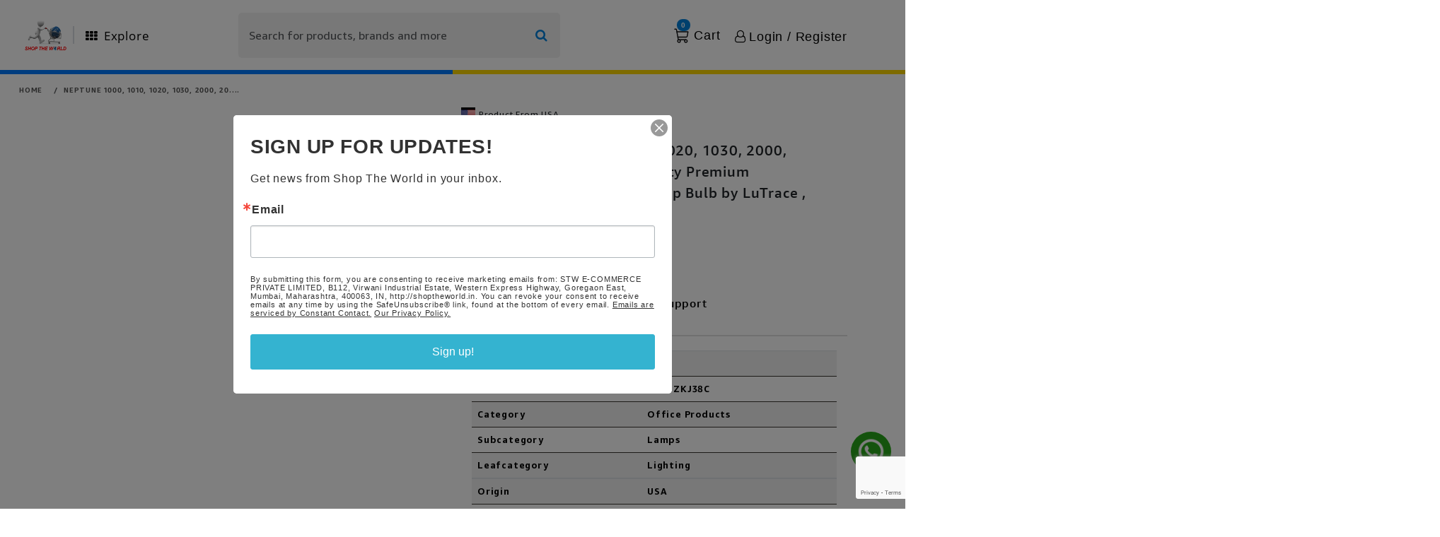

--- FILE ---
content_type: text/html; charset=utf-8
request_url: https://www.google.com/recaptcha/api2/anchor?ar=1&k=6LfHrSkUAAAAAPnKk5cT6JuKlKPzbwyTYuO8--Vr&co=aHR0cHM6Ly9zaG9wdGhld29ybGQuaW46NDQz&hl=en&v=naPR4A6FAh-yZLuCX253WaZq&size=invisible&anchor-ms=20000&execute-ms=15000&cb=jtlzglvdch9z
body_size: 45819
content:
<!DOCTYPE HTML><html dir="ltr" lang="en"><head><meta http-equiv="Content-Type" content="text/html; charset=UTF-8">
<meta http-equiv="X-UA-Compatible" content="IE=edge">
<title>reCAPTCHA</title>
<style type="text/css">
/* cyrillic-ext */
@font-face {
  font-family: 'Roboto';
  font-style: normal;
  font-weight: 400;
  src: url(//fonts.gstatic.com/s/roboto/v18/KFOmCnqEu92Fr1Mu72xKKTU1Kvnz.woff2) format('woff2');
  unicode-range: U+0460-052F, U+1C80-1C8A, U+20B4, U+2DE0-2DFF, U+A640-A69F, U+FE2E-FE2F;
}
/* cyrillic */
@font-face {
  font-family: 'Roboto';
  font-style: normal;
  font-weight: 400;
  src: url(//fonts.gstatic.com/s/roboto/v18/KFOmCnqEu92Fr1Mu5mxKKTU1Kvnz.woff2) format('woff2');
  unicode-range: U+0301, U+0400-045F, U+0490-0491, U+04B0-04B1, U+2116;
}
/* greek-ext */
@font-face {
  font-family: 'Roboto';
  font-style: normal;
  font-weight: 400;
  src: url(//fonts.gstatic.com/s/roboto/v18/KFOmCnqEu92Fr1Mu7mxKKTU1Kvnz.woff2) format('woff2');
  unicode-range: U+1F00-1FFF;
}
/* greek */
@font-face {
  font-family: 'Roboto';
  font-style: normal;
  font-weight: 400;
  src: url(//fonts.gstatic.com/s/roboto/v18/KFOmCnqEu92Fr1Mu4WxKKTU1Kvnz.woff2) format('woff2');
  unicode-range: U+0370-0377, U+037A-037F, U+0384-038A, U+038C, U+038E-03A1, U+03A3-03FF;
}
/* vietnamese */
@font-face {
  font-family: 'Roboto';
  font-style: normal;
  font-weight: 400;
  src: url(//fonts.gstatic.com/s/roboto/v18/KFOmCnqEu92Fr1Mu7WxKKTU1Kvnz.woff2) format('woff2');
  unicode-range: U+0102-0103, U+0110-0111, U+0128-0129, U+0168-0169, U+01A0-01A1, U+01AF-01B0, U+0300-0301, U+0303-0304, U+0308-0309, U+0323, U+0329, U+1EA0-1EF9, U+20AB;
}
/* latin-ext */
@font-face {
  font-family: 'Roboto';
  font-style: normal;
  font-weight: 400;
  src: url(//fonts.gstatic.com/s/roboto/v18/KFOmCnqEu92Fr1Mu7GxKKTU1Kvnz.woff2) format('woff2');
  unicode-range: U+0100-02BA, U+02BD-02C5, U+02C7-02CC, U+02CE-02D7, U+02DD-02FF, U+0304, U+0308, U+0329, U+1D00-1DBF, U+1E00-1E9F, U+1EF2-1EFF, U+2020, U+20A0-20AB, U+20AD-20C0, U+2113, U+2C60-2C7F, U+A720-A7FF;
}
/* latin */
@font-face {
  font-family: 'Roboto';
  font-style: normal;
  font-weight: 400;
  src: url(//fonts.gstatic.com/s/roboto/v18/KFOmCnqEu92Fr1Mu4mxKKTU1Kg.woff2) format('woff2');
  unicode-range: U+0000-00FF, U+0131, U+0152-0153, U+02BB-02BC, U+02C6, U+02DA, U+02DC, U+0304, U+0308, U+0329, U+2000-206F, U+20AC, U+2122, U+2191, U+2193, U+2212, U+2215, U+FEFF, U+FFFD;
}
/* cyrillic-ext */
@font-face {
  font-family: 'Roboto';
  font-style: normal;
  font-weight: 500;
  src: url(//fonts.gstatic.com/s/roboto/v18/KFOlCnqEu92Fr1MmEU9fCRc4AMP6lbBP.woff2) format('woff2');
  unicode-range: U+0460-052F, U+1C80-1C8A, U+20B4, U+2DE0-2DFF, U+A640-A69F, U+FE2E-FE2F;
}
/* cyrillic */
@font-face {
  font-family: 'Roboto';
  font-style: normal;
  font-weight: 500;
  src: url(//fonts.gstatic.com/s/roboto/v18/KFOlCnqEu92Fr1MmEU9fABc4AMP6lbBP.woff2) format('woff2');
  unicode-range: U+0301, U+0400-045F, U+0490-0491, U+04B0-04B1, U+2116;
}
/* greek-ext */
@font-face {
  font-family: 'Roboto';
  font-style: normal;
  font-weight: 500;
  src: url(//fonts.gstatic.com/s/roboto/v18/KFOlCnqEu92Fr1MmEU9fCBc4AMP6lbBP.woff2) format('woff2');
  unicode-range: U+1F00-1FFF;
}
/* greek */
@font-face {
  font-family: 'Roboto';
  font-style: normal;
  font-weight: 500;
  src: url(//fonts.gstatic.com/s/roboto/v18/KFOlCnqEu92Fr1MmEU9fBxc4AMP6lbBP.woff2) format('woff2');
  unicode-range: U+0370-0377, U+037A-037F, U+0384-038A, U+038C, U+038E-03A1, U+03A3-03FF;
}
/* vietnamese */
@font-face {
  font-family: 'Roboto';
  font-style: normal;
  font-weight: 500;
  src: url(//fonts.gstatic.com/s/roboto/v18/KFOlCnqEu92Fr1MmEU9fCxc4AMP6lbBP.woff2) format('woff2');
  unicode-range: U+0102-0103, U+0110-0111, U+0128-0129, U+0168-0169, U+01A0-01A1, U+01AF-01B0, U+0300-0301, U+0303-0304, U+0308-0309, U+0323, U+0329, U+1EA0-1EF9, U+20AB;
}
/* latin-ext */
@font-face {
  font-family: 'Roboto';
  font-style: normal;
  font-weight: 500;
  src: url(//fonts.gstatic.com/s/roboto/v18/KFOlCnqEu92Fr1MmEU9fChc4AMP6lbBP.woff2) format('woff2');
  unicode-range: U+0100-02BA, U+02BD-02C5, U+02C7-02CC, U+02CE-02D7, U+02DD-02FF, U+0304, U+0308, U+0329, U+1D00-1DBF, U+1E00-1E9F, U+1EF2-1EFF, U+2020, U+20A0-20AB, U+20AD-20C0, U+2113, U+2C60-2C7F, U+A720-A7FF;
}
/* latin */
@font-face {
  font-family: 'Roboto';
  font-style: normal;
  font-weight: 500;
  src: url(//fonts.gstatic.com/s/roboto/v18/KFOlCnqEu92Fr1MmEU9fBBc4AMP6lQ.woff2) format('woff2');
  unicode-range: U+0000-00FF, U+0131, U+0152-0153, U+02BB-02BC, U+02C6, U+02DA, U+02DC, U+0304, U+0308, U+0329, U+2000-206F, U+20AC, U+2122, U+2191, U+2193, U+2212, U+2215, U+FEFF, U+FFFD;
}
/* cyrillic-ext */
@font-face {
  font-family: 'Roboto';
  font-style: normal;
  font-weight: 900;
  src: url(//fonts.gstatic.com/s/roboto/v18/KFOlCnqEu92Fr1MmYUtfCRc4AMP6lbBP.woff2) format('woff2');
  unicode-range: U+0460-052F, U+1C80-1C8A, U+20B4, U+2DE0-2DFF, U+A640-A69F, U+FE2E-FE2F;
}
/* cyrillic */
@font-face {
  font-family: 'Roboto';
  font-style: normal;
  font-weight: 900;
  src: url(//fonts.gstatic.com/s/roboto/v18/KFOlCnqEu92Fr1MmYUtfABc4AMP6lbBP.woff2) format('woff2');
  unicode-range: U+0301, U+0400-045F, U+0490-0491, U+04B0-04B1, U+2116;
}
/* greek-ext */
@font-face {
  font-family: 'Roboto';
  font-style: normal;
  font-weight: 900;
  src: url(//fonts.gstatic.com/s/roboto/v18/KFOlCnqEu92Fr1MmYUtfCBc4AMP6lbBP.woff2) format('woff2');
  unicode-range: U+1F00-1FFF;
}
/* greek */
@font-face {
  font-family: 'Roboto';
  font-style: normal;
  font-weight: 900;
  src: url(//fonts.gstatic.com/s/roboto/v18/KFOlCnqEu92Fr1MmYUtfBxc4AMP6lbBP.woff2) format('woff2');
  unicode-range: U+0370-0377, U+037A-037F, U+0384-038A, U+038C, U+038E-03A1, U+03A3-03FF;
}
/* vietnamese */
@font-face {
  font-family: 'Roboto';
  font-style: normal;
  font-weight: 900;
  src: url(//fonts.gstatic.com/s/roboto/v18/KFOlCnqEu92Fr1MmYUtfCxc4AMP6lbBP.woff2) format('woff2');
  unicode-range: U+0102-0103, U+0110-0111, U+0128-0129, U+0168-0169, U+01A0-01A1, U+01AF-01B0, U+0300-0301, U+0303-0304, U+0308-0309, U+0323, U+0329, U+1EA0-1EF9, U+20AB;
}
/* latin-ext */
@font-face {
  font-family: 'Roboto';
  font-style: normal;
  font-weight: 900;
  src: url(//fonts.gstatic.com/s/roboto/v18/KFOlCnqEu92Fr1MmYUtfChc4AMP6lbBP.woff2) format('woff2');
  unicode-range: U+0100-02BA, U+02BD-02C5, U+02C7-02CC, U+02CE-02D7, U+02DD-02FF, U+0304, U+0308, U+0329, U+1D00-1DBF, U+1E00-1E9F, U+1EF2-1EFF, U+2020, U+20A0-20AB, U+20AD-20C0, U+2113, U+2C60-2C7F, U+A720-A7FF;
}
/* latin */
@font-face {
  font-family: 'Roboto';
  font-style: normal;
  font-weight: 900;
  src: url(//fonts.gstatic.com/s/roboto/v18/KFOlCnqEu92Fr1MmYUtfBBc4AMP6lQ.woff2) format('woff2');
  unicode-range: U+0000-00FF, U+0131, U+0152-0153, U+02BB-02BC, U+02C6, U+02DA, U+02DC, U+0304, U+0308, U+0329, U+2000-206F, U+20AC, U+2122, U+2191, U+2193, U+2212, U+2215, U+FEFF, U+FFFD;
}

</style>
<link rel="stylesheet" type="text/css" href="https://www.gstatic.com/recaptcha/releases/naPR4A6FAh-yZLuCX253WaZq/styles__ltr.css">
<script nonce="ZuUpOF59Aw_jVkQCgBvWnw" type="text/javascript">window['__recaptcha_api'] = 'https://www.google.com/recaptcha/api2/';</script>
<script type="text/javascript" src="https://www.gstatic.com/recaptcha/releases/naPR4A6FAh-yZLuCX253WaZq/recaptcha__en.js" nonce="ZuUpOF59Aw_jVkQCgBvWnw">
      
    </script></head>
<body><div id="rc-anchor-alert" class="rc-anchor-alert"></div>
<input type="hidden" id="recaptcha-token" value="[base64]">
<script type="text/javascript" nonce="ZuUpOF59Aw_jVkQCgBvWnw">
      recaptcha.anchor.Main.init("[\x22ainput\x22,[\x22bgdata\x22,\x22\x22,\[base64]/[base64]/[base64]/[base64]/[base64]/SVtnKytdPU46KE48MjA0OD9JW2crK109Tj4+NnwxOTI6KChOJjY0NTEyKT09NTUyOTYmJk0rMTxwLmxlbmd0aCYmKHAuY2hhckNvZGVBdChNKzEpJjY0NTEyKT09NTYzMjA/[base64]/eihNLHApOm0oMCxNLFtULDIxLGddKSxmKHAsZmFsc2UsZmFsc2UsTSl9Y2F0Y2goYil7UyhNLDI3Nik/[base64]/[base64]/[base64]/[base64]/[base64]/[base64]\\u003d\x22,\[base64]\\u003d\x22,\x22wrVvei0ow4wuw4zDmcOYC8Obw7TCkBDDg2IyWlHDisKENDt3w4XCrTfCh8K1woQBdgvDmMO8OGPCr8O1K2Q/[base64]/XMKgMsOlw6Z2Lzh+wp1IARDCvUNbb8OHXzAKbsKxw6nChhpFXsKJSsKJQ8OkNjfDmW/Dh8OUwrvCh8KqwqHDncOvV8KPwqsTUMKpw7wJwqfChyk/wpRmw7/DsTLDohs/B8OENcOaTylWwrcaaMKiAsO5eTVlFn7DhznDlkTCrhHDo8OsTsOWwo3DqitGwpMte8KiEQfCmcOew4RQVn9xw7IVw7xcYMO+wosIIlLDvSQ2wr9/wrQ0W1spw6nDg8OmR3/CvTfCusKCdcK/C8KFHTJ7fsKZw4zCocKnwrFoW8KQw5VfEjkQbDvDm8KswpJ7wqEQIsKuw6Q8M1lUBD3DuRlPwrTCgMKRw6fCr3lRw7UEcBjCmMKrO1dJwp/CssKOciZRPmjDpcOYw5ARw4HDqsK3KkEFwpZkQsOzWMKFehrDpxs7w6hSw4zDjcKgN8OnfQccw4zChHlgw4HDjMOkwpzCnE01bQDCnsKww4ZQNGhGGcKlCg9Tw4ZvwowHd03DqsO3A8OnwqhRw4FEwrcDw5dUwpwUw7nCo1nCmE8+EMO3BQc4X8OmNcOuPB/CkT48PnNVHC4rB8KPwpN0w58MwrXDgsOxG8KlOMO8w6LCrcOZfEfDnsKfw6vDsxA6wo5Sw4vCq8KwOMKEEMOUPRh6wqVIRcO5Hk0JwqzDuS/DjkZpwr9wLDDDpcKzJWVGAgPDk8Oywpk7P8KDw7vCmMObw6TDjQMLZ0nCjMKswofDpUAvwqnDsMO3wpQNwo/[base64]/Dq8K1wrxyw6d/w68qw7Q6PyXCrBfDmXkjw5HCiTBCC8Omwrsgwp5bCMKbw6zCo8OYPsK9wrvDuA3CmgbCtjbDlsKwKyUuwodbWXI7wr7DonoTIhvCk8K/K8KXNXLDvMOER8OCaMKmQ3jDliXCrMOGd0smWMOqc8KRwoTDm3/Ds1oyw63DocOxRsOSw6zCqVjDkcOgw4vDjcKYC8OYwpPDkyJWw6RIJcKFw5jDhFFHS1/DrSlpw7fCrMKIcsObw6LDmcK1FcKLw79/bsOERsKBFcKpPn04wrhJwog+wqxUwrPCgUFkwo1lFE3ChVQSwq7DucOzPR4BUVRfYhbCmsOUwojDuh1Yw49mFDxLMEZ5wpt6XXcpPGdXEkLCkBhdw5vDggLCgsKdw7LCjHJ/[base64]/Cg8KfQCQswrIscsONacOBwrPDn8KrVWhOwrwdwoMIB8Odw7xqOsKsw4VMZcKcwqVxUcO+wrQNPcKAIsO1PcKPO8O9bMOyFA/CocKww4oWwozDsh/[base64]/CpMOBwrBfS8KtwoJEemN3w4Fmwpw/[base64]/CpzgDw4zChMKZFsKTw69RJMOAUQZwXlFCw6Bpw6R6OcOkKnvCrwwRM8O6wr/Dj8KGw7gKKT/Ds8OeZmdLKcKGwrrCncKqw4DDoMOrwovDo8O9w7TCvEk8VcK6w4otYwZWw4fDoA3CvsO8w7XDmMK/QMOBwpjCrsO5wq/ClQ54wqUjc8O3wo9UwrdNw7TDmcOTNBLCo3rCkxZWwrJNN8OuwpHDisKSVsOJw7PDjcK6w55PPCvDr8O4wrvCu8OVbB/CugAuw4zDinAkw6vClCjCo0ZXZGknXcOVJ3xnWW7DgmDCssOawr3ChcOEA0zClkzCtk4XeRHCpsOuw51ww5dnwpB5w7B1dkXCu3jDlsO8B8OSJsKWdD8hwoDDukgLw43Chl/[base64]/wo/Di8Omw7xZfcKNw7oEIsOOwqAmWsOhIkbCr8KHWCDCvMOZHmECSsONw4RAZzd6LmPCl8OPTlMpdj3Cmnxvw7bCgzB/wqDCrjfDh3x+w4bCvcO6ekbCgsOrZsKcw7Vyf8OTwpR4w5MfwprCrMOYwod3fhvDvMOxCXMdwobCswhiIMOOEw3Cn045eVPDu8KENmPCqcObw6B0wq7CpcOfD8OgeTjDgcOPO2poO1kHAcOKPGUSw6p+C8O6w5XCpXU/D0LCsTvCoCxMe8KuwqlIRVBKXBPCtcOqw5BLEMOxYcOiXUFCwpZXwrDCki/CoMKAwoHCg8K8w4DDmRgcwqjDs2sYwoDDiMK1WMOXw5bCocK0I1TCssKpE8K/bsKbwo9aGcOGNRzDv8KpVjrCmsOfw7LDqMOEL8O7w5DDt0LDh8KYEsO9w6Y2JQzDi8KRaMOiwqlzwqFMw4MMOMK6ekRwwqJUw6hcEcKgw6DDgGgHIMKqTzQDwr/DjMOBwr81wqI7w4QZwq3DtsK9acOSCcOhwoRzwqfCkF7CpMORDEhRVcO9N8K1UF12UWHCnsOmAcKhw4IBFcKQwrlOwrFKwr5Na8KQwrjCmMOTwrRJHsKbYsK2TQzDhMKvwqfDn8KDw6/CgCxrPsKRwoTCsH0Pw4TDj8OPLcOQwrvCnMOLYi1rw5bCiGBSwozCtMKWdlU0UsK5am/DusKPwq3Dn1xRIsKIUl3Dh8KXWz8KeMOhT1FFw4zCnUUAwoVecVXCiMKtw7PDmcKew4PDn8OnK8O0wpXCuMKKb8KLw7/[base64]/AxzCvEFBZAjDuHPCsD3DkiU+wpNvYsOGw7EEUsOWfcKSWcO4woAbexbDl8KewpNQJsO3w58ewovCn0tqw53Di2peY1cEUlnCk8Okw7J1wpjCtcKPw4ZVwprCsFIxwoAtFsKiYMOSeMKMwo3CssKdCx/[base64]/CuATCmsOvwqAOwo3Dh0XDkk1OMR0kMRLCpMKrw5gsBsOhwoZ5wrIrwoALbcKXw77CgMKtQGp7BcOkwpFcw7XCr3gfKMOvaTzCmcOpHMOxI8KHw6oSw6sTUcOzBcKVK8OWw5/DsMKnw6bCusOKGmrCv8OiwrF9w4LDgwkAwotiwo3CviwIwrfDujhfwqrDoMK2LC0jIMKDw4NCGFHDpXvDjMKnwoRnwo/Co2rDt8KMw7xXJB4ZwqNewrvCoMK5RcO5wpHDqsK7wqwaw7PCqsOhwp8iB8KjwoYLw63DjS0oCkM6w7zDjl4Bw43Cg8KdPsOzw410TsO1L8OowrQlw6HDvsOcwrDCljzCjybCsA/CgyHDhsOefWLCrMOCw59ROFrCnSnCq17DoQ/[base64]/TsOSwogrAHHDtRvCgcOmwrbCsMKHw5LCgEvCl8O2wqoQTcKiRMKob2M3w5VQw4UHQEgsBMO7YyHDtR3CtMOybiLDkS7DiUY+HcK0woXDgcOYw5Jrw5EQw4hSG8OzTMK2UMK8w4sMXMKawoQ/DgbCl8Kfc8KWwo3Cs8OYKcOIDDnCrkJsw6JvSxHCnjYaPMKsw7rDp1LDkjMgJMO2QzjDiCnCmcK1TsO+wqrDk24rGsOhDsKmwqEsw4PDunHDvyYEw7HDscKIdcK4FMOVwo85w7ARScKFKjA7wowgNAPCm8K/w5llQsKuwoDDnR1JJMOOw67DtsOnw5XDlXBGWMKMVcK3wqojYGsUw5MWw6TDs8Kwwq4+cTnDhyHDr8KGwolfwrpdwqvCjnpJGcOVQw8pw6vDikzDvsO5w7IRw6XCjMOJf2NhQ8KfwojDsMKkYMKGw7M5wpsMw5VmasOww6/[base64]/CWUcKCh/wpTCrgjCo8O4Zx7DqlrCmU45fHrDtB0qBcKYesOmEmbCu3fCr8K+wrlZwpELCDjCnMK9w5Y3NGbDoi7DuWt1EMKow4TCnzJhw7zCi8OoEVtzw6fCgsO+R3HCmGsHw69/d8KqUMKBw4/CnH/DgsKwwqjCg8KCwqFuVsOmwovDsj0yw4fDkcOzbzbClwoDQyTCuGHCqsOxw6U6ciHDrlHCrMOzwr8VwpjDolnDjCwmwrDCpCDCg8OXEUMEJWrChmXDqMO2wqXCjsKCZXPDr1nDm8OjR8OCw6PCmzlEwpROCMKma1RXS8O8wot8wpXCkToBTcKLAzFJw7TDsMKuwq/CpMKzwr/CjcO3w7YkPMKawoh/[base64]/w7rDmcOyOzoZw6bDvsOxA8KrYsKowo8VVcOJBcKIw4tuTsKDRh4Bwp/CosOpIR1cLcKlwq3DkDZACjnCiMOjRMOuRltRUGzDq8O0HyVkcXMUL8KmQnvDqsO+TsKxGcOYwrLCpMOAdBrCgkliw5fDrMOdwrbCh8OSehvCqwTDkcOCwrwEbQLCqcKqw7XCh8OGI8KMw4N8MX/CpyNVJD3DvMOvEzbDi17DnSRbw6FyQhnCi1o3w7jDvwczwprChcO7w5TCqjHDncKBw7oewpvDi8Oew60aw49qwr7DhBTCv8OlZkUzesKmDhM3McO4wrnCqsO+w73Ch8OHw4PCqsOle2PDosOJwq/[base64]/[base64]/ChcKQWidXw47DsHvCoCsnwpl6w5PDqUMcXEQaw7jCqMOrdsKoI2TClFjDj8KOwqTDmlhJSMK4Y1LDjQfCtsOuw7k+RTHCkcKSbAUmMAvDhsOGwqdow4/[base64]/CisKdw6vCiRjDm0s6ZMOONSLDqC/Cn8O8w6AuSMKuVh0cZ8Krw7bCqDPCqcKyHsKHwrTDo8OQw5g/BxvChnrDkxgRw653wrjDrcKKw4PCu8Otw4/DmAUrW8Ouekp3aXfDuD4EwoDDoH3Cg0zCi8Kjwrlvw4Y2F8KWYsOkc8KIw7ZraEjDiMK2w6l6XcOiewXCqMKowojDlcOEdyDCkxQBM8Klw4bCvVXCiy/[base64]/CjMO0CEfCpnp6SU7CqmHCk01EwqFiw4XDj8Khw5rDrwPCnsKowq/Ch8OSw6kRL8OGPMKlNT0gayAYeMOmw4MlwpUhwrcyw69swrNrw792w7vDusOeXClQwqAxUArDh8OEO8KUwqfDrMOgJ8OTBCHDpz/[base64]/DncKow6zDnMK8woHDsxTCqi/[base64]/wpjCoibCscKXwrjCsAxuwoZQw6vCu8Kgw77CklDDjh89wqzCksKDw5gnwpDDsjY1wqHClnNcJ8OuL8Oiw45uw7M3wo7CvMOJLSpfw7Bhw5bCo33Du17DpVbDhlQvw4dlQcKdXkHDpxsaJWMJRsOXwp/CmQ03wpvDo8Okw6HDmVheGAE1w6PCs0nDkUd/MgdCS8KvwogFK8O5w6TDmlsxN8OOwoXCgMKid8KNXcOJwohnYsOsByYZQ8Oiw6fCocKxwqw/[base64]/Coj/CtcKWGGQcwozDgxLCo2PDtzUpcsOXX8KvKhrDv8Kwwq3Du8O6cALChnNqBMOLMMOAwqR5w67Cs8OYN8Kxw4zCuCrCsC/Di2wpesOxWzAOw5TDhhsMS8OpwrPClFDDtC4wwqxzwq8TWE/CtGDDglfDvCfDvlLDkx3CmsOowpA5w7FCwpzCrjNDwoV7woDCt1nCj8Kfw57DvsOJTMOpwrl/K0J4w7DCicOww6cbw6rCqcKfIyLDgB7DjUnDm8OwT8OiwpVjw75Cw6NAw5tbw6gJw5LCpMK1b8OcwpzDgMKnEsKwFMK8dcKmVsOJw57ChC8Sw7Buw4ATwr/DgSfDuE/[base64]/[base64]/wqbDnBbDoQJQDnk1woHCuQnCo8K5QSVTbsOtI1bCtMOvw7bDiznCg8KoVWJfw7MWwoZVUw3CqgTDu8Oww4MNw4LCsRfDliZ4wr7DnQFFKWU6wrQ8wpXDtMOIwrMmw4FERMOSdE89IxVFY3fCssKMw58fwpcZw7LDs8OBDcKtXMK4O2PCmE/DqcOEYB9iNmNVw5h1GGPDksKfXsKwwqvDgn7ClMKJwrfDqsKVwpzDmQvCq8KOUnnDqcKNw7nDrsKTw5LDhcOuJE3CoiHDjcOsw6nCqMOQTcK8wo/Drko4CTE8BcODX0x2E8OZFcOVMEJ5wrrCi8O+SsKlXVkiwr7DqFYSwqFAGMO2wqbCrnMzw40eEcKHw5fCjMOuw7bDncKyIsKGWRhpAwvDl8Oyw6g6wrBuaHN0w7zDtlDDmcKpw4zCkMOQw7vCj8OMwoRTX8K/RFzCsUbChMKEwqNeA8O8fwjCkHTDj8OZw6HCicKhRT3CmMKvCwjCiEska8OmwpbDpcKPw7QOFElQbGjCqMKFw5ViXMOhEkzDpsK+dXvCrsO3w6c4SMKCFsKzfcKdf8KKwqpbwpfCnwEBw7hOw7XDgw5PwpnCs3oxwo/DgF5GI8O/wrgnw7/[base64]/CmFHCtMOew7QDWcOteBcxK8Oqw6XDpcOMw5TCnVVdw6RgwpjCnmYDaT1Aw5PDmADDkFcPRB4HEj1nw7vDjTRWIzVkXcKIw6YSw6LCqMOybcOqwrFaFMKXF8KCUAhzwr7DmwDCr8K5wpfCjHHDhU7DqisNfQQjeSw6TcO0wppHwopECx0Pw6bChTRZw6/CpSZtwqYtCWTCskIgw6nCiMKYw7FuVV/CnGfDi8KpD8KxwrLDpFwjesKawrnDosKND0sjw4LClMOdF8OrwoLDvAzDtX5ke8Kdwr3DqcOPcMKuwpxQw51MCHLCisKhPhlCKxDCkFLDi8KIw5TDm8OTw4/Cm8OVR8OKwobDgxzDpC7Di3McwqjDt8O9QsK5UMKLLUclwpMbwrY6WhTDri4vw6HCpCvCoUBOwoTDrQ/[base64]/CqMO0w7hWw67DtcKXwqHClcKKw43DkMKZw6J7w6vCrMOGQGcET8KUwqXDoMOpw5NPGh89wrlebUDDuwzCuMOKwpLCh8KqTcK5bh3DmHsBwr8Jw5MPwq7CozrDjMO/[base64]/[base64]/DucKawpHDisKXSiErw7vDkMKYwrLCombCo3VUwqh7UMOhcMOawoLCkMKGwpjCk2fCv8O8W8OlPMKvwp7DpDhdQWVdY8KkSMKFK8KPwq/[base64]/[base64]/[base64]/CpMKlwrfDgcKvwq/Cl8OXREPCkR0XCMKLwr/Dv14XwpIDdy/Cihlyw6TCt8K4YTHCh8OnYcOSw7jDjxkwHcODwrHCuxxnLcKQw6g4w4low4HDkQTDjxdwCMODw4czw6k0w44PZMOLeW/Dn8K5w7hNW8KNQsKDK1nDl8KRLwMKw744w5nCmsK+QX3CrcKXHsOYTMK/PsKqRMK+a8Oxwo/DjVYEw45KasOwMcK+w6Nsw5BcZcOYT8KOdcOtBMKDw6YrAXvCtEfDm8K7wr7DtsOFUMKhwr/DicKNw6I9C8KiLMO9w48Kwqdtw65Vwq9ywqPDicOxwpvDtXphf8KdDsKNw6BOwqLCiMK/w64bdnIAw5TCu2NNG1nCp3VVTcObw4cdw4zDmgwpw7zDuifDisOMwozCvMOiw7vChcKfwoBgQ8KjBwHCpsOfG8K5J8Kdwr0bw63Du3Ehw7TDontsw6LDulhURSTDnGHCrMKJwp3Di8O0w6JOFB9fw67CvcK7QcK7w5ZYwp/CjMOjw6TDt8Kba8Ogwr/[base64]/ChsO6WMKXAcK2wpHCpcK1KVwTwqTCqMKNLsKOHTDDkiDCv8OQw7oAJm7CnhjCrMO0w4DDukkid8Ogw4IAwrh1wpINfUBMORsWw6nCqSkSEcOQwp5EwoVgwr7CvsKvw7/[base64]/DrsKwVULCv8KnDcKrGcOyw4vDqwRvNsKdw4fDqMKnI8Kxw7wTwobDijMqwphEdMK8wofCusOKbsOlXkzCmWk+TRxREiHCuxfDlMOvf21Awr/[base64]/CtcOSw5LDhmk1wpJtw7PCp0vDrMOgwqwbwoA/CibDpB/CicOdw4Vmw4bClcKpwrHCl8OBLicnwr7DqBRuAkvCvcKrDsOoEsO1wppMbcKSH8K5w70iNlZDPgBbwo7DtF/CqHQYPsKlaW/Dk8OWJUnCnsK3NsOvw6hmA0HDmApZXgPDqDJBwop2wqHDgWZSw4QcIsOvUE0SMsOJw4QvwpdSUgpRIcO2w6kZbcKfWcOWUcOYZQ/[base64]/DocO1XcOrI8OGH1tsw7LDrsKlfF5ad8OBwrM6woPDni/Cr1XCu8KbwrY8UTUpbVYZwoZWw5wNw7Rjw7lNYz4UBVLCqy4RwqBtwqtDw7/[base64]/[base64]/[base64]/DpMOIwp0Mwr3CmcOwYT5KdcKww6XDi2jDnCLCvzbCisKbAjhBHEIgQ3tEw6UHw6dbwr/CjcKiwodvw7zDs0LCjybCrTU3HsKrEwFZHsKPDsK1wp7DtsKCQ0Jcw7vDl8KSwrNGw7PDkcKpZ17DksK9Ni/Cn28Twp0rfcOwXkxDwqUCwq0sw63DgDHCplZDw4jDucOvw5h2UsOuwqvDtMKgw6DDt3nCpQRtcxbDuMOVIiVrwqBXwokBwq7CvCYAGsK9YicGRVDDu8KNwrjDvzZGwq8ScHUMXGN6w4RSFAIdw7ZSw70TdwVZw6jDt8KKw4/Cq8KowqBqEMOjwoXCm8KGMQfDrGDCh8OJOMKQesOUwrbDvcKmXl58bUzDiE8hFsOmUsKccUB9U3BPwq9ywqbCkMKcSBAKPMKowoLDh8OCM8OawpnDhcKjH1jDqnljw5QkGFRKw6Bbw73DvcKBMMKjdAkldsKFwrpDYlV9QWXDqcOow7kew6jDpB/Dmi06bXdiwqxCwrXDsMOcw5svw4/CkzfCoMO3BMOOw5jDscO0dDvDtwHDosOAwr4FKBQFw6Qswrltw7XCp3nDmQMCC8O5aQJ+wqXDnDHCs8OPCcKJFcKzPMKHw4zClcK+w6VkNxlQw47DhsOCw4LDvcKCwrcETMKRZ8Ofw55ewq3Dn33CmcK7w7/ChlLDjEhldyfDtMKcw4wjw6TDmGLCkMOLJMOUFcKSw47Dl8OPw6YhwoLCjDzCl8Kfw57ChjPChMKiEMK/JcKzREvCmsKmecOoGFVWwqhjwqHDnVDDm8KGw69KwpwPX2lRw77DpcOtw6rDnsOcwrfDq8Kow6MTwodNOsKuTsOyw73CrcKKw6DDlMKLwoEgw7/Dgwl9Z20IXcOOw6Mrw6jClnTDpCbDqMOBwrbDizLCoMOhwrFHw5vCmkHDhzkzw5h1BMK5V8K6ZnHDhsKLwpU1dMKtfxlpbMKxw4Uzw7HDilLDi8O4wq55FGl+wpoGU0Rww45tIMOUAmXDrsK9SVPDg8KcO8K8Y0bCsl/DtsKnwrzCt8OJFgZRwpNGwqtofkJmNsKdFsKww7zCs8OCH1PCjsOTwoILwq43w6hnw4DCvMKjZMKLw6HDu3PDkm/CjMKxPMKALjUWw7fDlMK/wpLCqzBlw6PDucKbw4EfLsOCHcOeI8OZby93dMO5w4PDi3cSeMOdd1cxUgrComvDucKLFntxw4HDjH12wp5YPjPDkQlGwrHDoS7Cn1EgZExQw5zCtF1masOlwrsHwojCuX4Dw4HCmlNpcsO9AMKhXcOxV8O/T03CsR9rw7PDhCHDhgE2Q8K7w6tUwpTCp8OcBMOJQWDCrMOxasKgDcKGw6PDrMOyaDJEYsOEw7TCvXrCt2cGwpwtZMK0wo3CtsOAOxUcUcO/w7zCtFEoR8Kzw4LCnkHCssOCw6F4dllAwqHDj1/Cj8ONw6YIwqbDtcKhwovCkBtUVTnDgcKXIMKqw4XCicK5w7lrw6PCo8KGbGzDhsKgJQXCkcKPKSfChSvDnsODOxTDrBzCh8KUwp5ZYMOIHcKbDcKCXkbDnsO+FMO5PMOzGsKgwpHDqcKLYDlJwprCn8OkAWTCksOmIsO5KMKxwpc5wqBhdcORw6/DjcOKPcOsGXbDg0/CpMOgwp0wwq1kwoh7w7HCvn3Di0vCgGTCsDzDpsKOXcKTwr/Dt8K1wqvDkMKCw7bDjxd5M8OIYSzDgF8dwoXCgjgJwqZHE3jCqB3Cj3TCqcKdTcODCcOmRcO5ajgAK1sOwplmO8Kcw6PDv1wtw6gBw43DucOIZcKVw55hw7DDnhvCizwEEgvDjlDCmyg/w7NUwrZ8SnnCpsOMw4rCg8Kyw4ZSw77Ds8OIwrl2wrsFEMOmNcKiSsK4LsKpwr7CoMOqwo7ClMOOGHhgNzdIw6HDt8KmEwnCkEZHIcOCF8OBwqLChcKuFMO4YMKXwq3CosO5woHDu8KWFX9bw7hOwq0dMMONH8OJSsOzw6tcH8KyB0nCglPDs8KhwrVVYl/[base64]/w4FOI2PCkMOEHMOzwp8MwqDDqMKRw5TDmjbDi8KxacOcwrLDhsKVBcOLwqTCkjTDjcOmPATCv3YaJ8Khw4fCicO8DxYlwrlIwot1RSd6T8KSwrnDmMOdw6/Cl1nCjsKGw41OIGvCkcKnW8OfwpjCqApMwoXDlsOIwpQtIcOowoBQbcKAIAXChsOnJTfCm0/CjXLDlSPDisKcw64RwrTDpXx+FTZgw5DCn0fCoTomIk8fJMO0fsKQP1zDs8OJEkM1Q2LDi3/CiMKuw4YvworDgsKYw6sFw70sw7vCkALDtsKZTFzDnXrCnnIMw63DsMKCw6tPcMKPw7fCt30Sw7nCnMKIwr8Fw7/CiGtnEMKVQ2LDucKwOMOyw5Y1wpwoFXjDosKCBjPCqzwWwq81fcO6wqTDuQPCoMKWwp9Yw5/DjAIowrEnw7LDkT3Dq3DDnsKhw4PCiSHDpMKpwqTCs8OpwoQbw7PDjDdXTWIUwqRuU8Kze8KlHMOYwqI/dh7ConHDlzbDs8KXDHvDtMK2wozDti08w7/[base64]/CpnswwqLCu8KoZsKPw5Jgw7wBZMOfEz/Do8KkZsOSajPDsWdAAGJuH1fDk0lGNXPDrsO7IXkTw7hLwpQlAG0yMMKvwprCrlHDm8ORQALCrMKsOSgOwoliw6VJU8K3bcKgwqwfwp/Cv8OPw7Mpwp1gwpcdCiTDllLCtsK/[base64]/Dt8KGbkbDrQNHPynDgMKyZDVwIy/[base64]/[base64]/[base64]/Dq0UnYzFoc8KpbMKiwo7DpMOLw6g7J8OMwqDDjMOnwrgUIUMjbcK1w4lzc8KvAh3ClwXDonkxTsOkwpHCm11EZWsZw7rDlW0qw63DnVErNUglFMKCUTFbw7TDtD/CjMKnYsK8w7bCt1xmwr1KaW42cCbCosOiw5Vowp3DjMOGCU5Kc8KhTAHCkHfDlMKKeEZTFWvCmMKPJhspXRENw5s/w7bDjifDrMODGsK6TA/DqMKDG3DDjMKgJzc2w5vCnX/DgMOfw6DDksK1wpEPw4rClMOJYQzCgnPClHxdwpkOwqHDgy5Cw7bDmT/CviEbw67DrA5EAsOLwo7DjBTDjDsfwospwovCpcKNw6lEHSBXIMKuX8KKK8OTwp51w6PCk8OtwoU1FiYNHcOKJy0II14fwp/DiTDCrzdNZT87w4/CsT5yw5XCql1aw4zDjyHDksKtL8K5BUwdwq3CjcKzw6DDhcOmw6bDu8O2wrHDtsK6wrDDkmLDmWsGw65twpfDjUDDgMK9AksMdhYuwqUEMm4/wqgyOMOtN2JXdQnCg8KCw7jCoMKwwr9uw6JXwqpAVF/DpmnCtsKDcjxcwoRJAsOVdMKdwqc+bsK5wpIlw5F6XmY8w7M7w6c5fsOoHm3CrCrDliNEw6rCl8KfwpjCicK4w4/DjifChGfDmsKLPsKTw57CnsKsNsKWw5fCvRRQwroPaMKnw6sswqBFwobCiMKaKcKMwp5QwotBZAnDq8O7wr7DoAECwpfDmcK7G8KMwos8wqLDrHPDr8O2w63Co8KfcCHDsjnCksOTw5I7wo/[base64]/DpRvDrcOmEsOYwpMUwpc0ccKIwp1mwrLCmcKDEcKNwotIwqpuf8KpIsOEw7Q2acK4C8O4w5N7wrI2EQlNXUMuJ8OTwpXDuxHDtiBlFT3DisKkwpTDjMONwpXDkcKUMwUNw4wZIcO6EWHDo8Kiw4R0w6/[base64]/CpcOeHSM6VcKgasKbDcOfwpIra011w4oZw7kOLQMSaXfCqQF5UsKNSFxaX0s9wo1GA8Kvwp3Ch8OidEQ+wpdyecKTQcOHw6x+YAHDhEswfsKtWg7DtcOTD8KXwo5dBcKhw4DDgCcow7AcwqJpbcKPGBHChcOFPMK8wr/[base64]/[base64]/[base64]/DmsKYO8OMw5TCmDjCmSfDohA6wpIwfMOpwrXDpMOVw4XDti/Dhic6BMKEfB9cw5rDrMKzQcOzw4d0w4xMwo7DjyXDsMOTGcOOdFpLwqRvw68RVVMmwqljw5bDmAVlw5NAIcOUwpnDr8KnwoswesOxSThPwoUyfMOzw5DDryTDnXpnGVhbwrYHwpjDp8K5w6XDrsKLw6bDv8Krf8OnwpLDiF1aEsK4V8Kjwpt8w4jDvsOqXUjDt8OFJg/DsMOPDcOgERpYwr7Cl1vDggrCgcOiwqvCicKZdFYkf8O/w6BiZRJ0wp/CtQoQbsKkwpvCvsKsA1DDqjU+VB7CmzDDmcKmwonDrR/CicKHw7LCrETCpgfDgUoGUMOsJEM/FELDiwF/cndcwozCg8O0FChhKDHCrMKYw5wMRS9DQwvCrMKCwoXDqMKKw7LCliTDhMKVw7/Cj15ZwrzDv8Ovw4bDtMOReiDCmsKgw54yw6klwqDCh8Oew5dfwrQvCBsbNsONRXLCsB7CrMKeSsOIPsOqw6fCnsOBBcOXw756X8O6MUrCgQsVw7Z5QcO+RMO3fhIBwrs6JMKXTHXDgsKTWg/Dm8O/UsOPWWHCqmdcIn3CkQDCrldGDsOKIkIgw4HCjCnCtcO/w7Maw7h/w5LDpsOUw4t0VkTDnsKXwrTCnGXDpMKHXcK/wqzDt1fCvkHDncOGwojDvSRmHMKkAAfCvAbDrMOZw5jCvjIWSFPDjk3DjsOgMMKYw4nDkALCjk3CtgdHw5DCmMO2fn/[base64]/CkVwlTz9rwrjCr8KqfcOoQMO5V8Oew5rCq3zCsFLCjMKyYFc/XFjDhhAvLsKDHUNWG8OZSsK3anpaLRsuDMKjw7Q6wpxtw6HDncOvYsOPwoZDw7TCp3Brw7BxX8Kmw78wZWY4w7gqU8O6w5ZnOsKTwp3Cq8KRw6QawqA2w5pLXmYSaMOWwrEzMMKOwofDgsKLw7VYfMKABw4Aw5c+R8Kcw5rDrTIcwp7Dr2dQwqQYwrDDvsKkwr/Cs8K0w4LDh0wxwrvCrzoyJS3ClMK2w7sTCV9eXHDCrx3CsjFmwqpmw6XDoSInw4fCtA3CpibDlMOnSFvDmSLDrEg5bA3DscKebHQTw5zCplXDgw7DvFJ1w5/DjcOUwrLDlil4w69ycMOIM8Omw67Ch8OtD8O8ScOJwr3Dj8KOMMO4D8OaGsOgwq/ClsKUw7sgwqbDlQc/w41Owr8qw6QKwrbDrjrDuFvDrsOiwq3ChH02w7PDvcO2YjN6wpPDvTnCrHLDpTjDqnZDwqUww5k/wqwXQyxTIV9VfcKsKsKZw5oDw4vDtg9Icwp8w6nCisO+acO8B0NZw7vDu8KewoDChMO/[base64]/w50JwpzDnMKIMcOyw6jDhkTDg8KDLcO+wo0ZRcOQw5hJwpBSSMOXTcKEV2nChzXDj3nCjMOIbcKJwrwFSsKKw6xDVsK+L8O7ewjDqMKcKTTCiQrDlcK/[base64]/[base64]/Cl1nCg8O0wq3Col/[base64]/CrC5Yw4bDtxvDrMKUAcKFKMOAH8ONw5YGw57CmcOiPsOBwonCl8OHTH0Swpgkw73DiMOeUMKqwpNkwp/ChMKVwrU5Bm7Ck8KRJsOpGsOpN1VTw6QrL1kmwrjDt8K/[base64]/aEICwovCtUMtw7UBwrwGwoDCuDDCh8KrL8Kvw5swbD4LEcOCH8KbBUTCpGJrw5AdeHNpwq/CscK+YQPCpnDCk8ODGnDDnsKucS9xQMOBw5fCqGdVw6bDqsOYwpzCtmF2XsOSWE4bfilaw5l0cQUAdMKhwpwVJXQ9S1nDgcO+w5TCocKiwrhxJjx9w5LCrCXDhTnDj8O3w78hOMOjQn9/w6kDY8KNwqx9KMOGw6N9w6/Ds3bDgcKFG8O2DMKSEMKQIsOAGMOxw682HxfCkEfCsQVRwrpjwoFkBlwgT8KNL8KUSsOrTMO+NcORwpfDgQzCm8OkwpFPYcOEZcOIwrs7M8OOd8KswpbDsCYVwp4DEGfDncKXRcOcE8Ohw7J0w7/Cr8OzJBZZWsKhLMOHJMOULRRYP8KVw67DnyzDssO5wrZ2EMK9Z3M1bsO7wqPCnMOtb8Kmw5UGD8OWw6AecmXCm0vDmMOVwpR2BsKCw7MxNypcwqMzK8OeH8OOw4BNYMKqEQoNwrfChcKtwqMww6LDn8KtQm/CoXPDs0tJPcKLw7QMwq3CvXUcTEIXDmE+wq05JGVwF8OkJXkNDjvCpMKsKMKqwrTDksODw4bDvgM7ccKqw4HDhlduLMOJw7t6LWzCk0IrOXU8w7bCi8KpwpnChhPDkj0Sf8KDeF9HwpvDh3I/wozDqR7CrkFfwpDCrDRJACbDs29pwr7Dr2vCtsK/w4IAc8KawpJuJjzDuRDDiG1gEcKTw7swBMO3JFI4Fz5kLjLCgnBmJ8O4D8OZwpAUeEcAw65gwozCkyRBNsOqLMKPeBDCsClCVsKCw53CtMO8a8O1w5N/w7zDjSgVPQgRE8OTYVfCusOmw4wDEsOWwp4fPFMsw5jDncOKwqzDssKFEcKkwpoVSMKawozDvwnCv8OURw\\u003d\\u003d\x22],null,[\x22conf\x22,null,\x226LfHrSkUAAAAAPnKk5cT6JuKlKPzbwyTYuO8--Vr\x22,0,null,null,null,0,[21,125,63,73,95,87,41,43,42,83,102,105,109,121],[7241176,875],0,null,null,null,null,0,null,0,null,700,1,null,0,\x22CvkBEg8I8ajhFRgAOgZUOU5CNWISDwjmjuIVGAA6BlFCb29IYxIPCJrO4xUYAToGcWNKRTNkEg8I8M3jFRgBOgZmSVZJaGISDwjiyqA3GAE6BmdMTkNIYxIPCN6/tzcYADoGZWF6dTZkEg8I2NKBMhgAOgZBcTc3dmYSDgi45ZQyGAE6BVFCT0QwEg8I0tuVNxgAOgZmZmFXQWUSDwiV2JQyGAA6BlBxNjBuZBIPCMXziDcYADoGYVhvaWFjEg8IjcqGMhgBOgZPd040dGYSDgiK/Yg3GAA6BU1mSUk0GhwIAxIYHRG78OQ3DrceDv++pQYZxJ0JGZzijAIZ\x22,0,0,null,null,1,null,0,1],\x22https://shoptheworld.in:443\x22,null,[3,1,1],null,null,null,0,3600,[\x22https://www.google.com/intl/en/policies/privacy/\x22,\x22https://www.google.com/intl/en/policies/terms/\x22],\x22OXnfkQFyxIP/URKmj+35eTOgIKg/hECT7HecFOJ/eCg\\u003d\x22,0,0,null,1,1762526328770,0,0,[231,75,246],null,[143,222],\x22RC-BqPq1sdISmaSrg\x22,null,null,null,null,null,\x220dAFcWeA7VHB0YyIqiiaADtOk0yi7p4n5DtX83ErzeZQP5Ht1eh-l4QMXQ7DqBODCZj7T_VXsdiLorjn0hlRVYnsshght73QsrAw\x22,1762609128609]");
    </script></body></html>

--- FILE ---
content_type: text/html; charset=utf-8
request_url: https://www.google.com/recaptcha/api2/aframe
body_size: -247
content:
<!DOCTYPE HTML><html><head><meta http-equiv="content-type" content="text/html; charset=UTF-8"></head><body><script nonce="O1TDQZ2Vfm0Nhn5B0iGSwQ">/** Anti-fraud and anti-abuse applications only. See google.com/recaptcha */ try{var clients={'sodar':'https://pagead2.googlesyndication.com/pagead/sodar?'};window.addEventListener("message",function(a){try{if(a.source===window.parent){var b=JSON.parse(a.data);var c=clients[b['id']];if(c){var d=document.createElement('img');d.src=c+b['params']+'&rc='+(localStorage.getItem("rc::a")?sessionStorage.getItem("rc::b"):"");window.document.body.appendChild(d);sessionStorage.setItem("rc::e",parseInt(sessionStorage.getItem("rc::e")||0)+1);localStorage.setItem("rc::h",'1762522731411');}}}catch(b){}});window.parent.postMessage("_grecaptcha_ready", "*");}catch(b){}</script></body></html>

--- FILE ---
content_type: text/css
request_url: https://shoptheworld.in/_next/static/css/c928684e59ce09b2.css
body_size: 14014
content:
body.react-confirm-alert-body-element{overflow:hidden}.react-confirm-alert-blur{filter:url(#gaussian-blur);filter:blur(2px);-webkit-filter:blur(2px)}.custom-ui{text-align:center;width:500px;padding:40px;background:#ff4c3b;box-shadow:0 20px 75px rgba(0,0,0,.23);border-radius:10px;color:#fff}.custom-ui>h1,.custom-ui>h2,.custom-ui>h3,.custom-ui>h4,.custom-ui>h5,.custom-ui>h6{margin-top:0;color:#fff}.custom-ui>button{width:160px;padding:10px;border:1px solid #fff;margin:10px;cursor:pointer;background:none;color:#fff;font-size:14px}.react-confirm-alert-overlay{position:fixed;top:0;left:0;right:0;bottom:0;z-index:99;background:hsla(0,0%,100%,.9);display:-moz-flex;display:-ms-flex;display:-o-flex;display:flex;justify-content:center;-ms-align-items:center;align-items:center;opacity:0;animation:react-confirm-alert-fadeIn .5s .2s forwards}.react-confirm-alert-body{font-family:Arial,Helvetica,sans-serif;width:400px;padding:30px;text-align:left;background:#fff;border-radius:10px;box-shadow:0 20px 75px rgba(0,0,0,.13);color:#666}.react-confirm-alert-svg{position:absolute;top:0;left:0}.react-confirm-alert-body>h1{margin-top:0}.react-confirm-alert-body>h3{margin:0;font-size:16px}.react-confirm-alert-button-group{display:-moz-flex;display:-ms-flex;display:-o-flex;display:flex;justify-content:flex-start;margin-top:20px}.react-confirm-alert-button-group>button{outline:none;background:#333;border:none;display:inline-block;padding:6px 18px;color:#eee;margin-right:10px;border-radius:5px;font-size:12px;cursor:pointer}@keyframes react-confirm-alert-fadeIn{0%{opacity:0}to{opacity:1}}@media(min-width:1630px){body.christmas .container{max-width:1600px}}@media(max-width:1630px){body.christmas .home-slider .slider-details{width:400px;height:400px}}@media(min-width:1430px){.container{max-width:1400px}}@media(max-width:1430px){header.left-header .top-header{padding-left:0}header.left-header .top-header .header-contact{display:none}header.left-header .sidenav{left:-300px}header.left-header .sidenav.open-side{left:0}header.left-header .sidenav .sidebar-back{display:block;color:#000;border-bottom:1px dashed #ddd}header.left-header .sidenav .brand-logo{display:none}header.left-header .sidenav .left-sidebar_center{padding:0 0 25px 25px}header.left-header .main-menu .menu-left .navbar{display:block}header.left-header .main-menu .menu-left .mobile-logo{display:block;border:none}.left-sidebar_space,header.left-header .search-overlay{padding-left:0}.banner-slider .height-banner{height:unset}.pet-parallax .pet-decor{left:60px;bottom:-125px}.pet-parallax .pet-decor img{width:240px}.box-product .theme-card .offer-slider .media .media-body .rating i{padding-right:0}.box-product .full-box .theme-card .offer-slider .product-box2 .media .media-body h4{font-size:16px}.blog-section .review-box .review-content p{margin-bottom:35px}.collection-product-wrapper .product-top-filter .product-filter-content .search-count{width:100%;border-left:1px solid #ddd;border-bottom:1px solid #ddd;text-align:center}.collection-product-wrapper .product-top-filter .product-filter-content .collection-view{width:20%;padding-right:0!important;border-left:1px solid #ddd}.collection-product-wrapper .product-top-filter .product-filter-content .collection-grid-view{padding:20px 20px 20px 0!important;width:20%}.collection-product-wrapper .product-top-filter .product-filter-content .collection-grid-view ul li:last-child{display:none}.collection-product-wrapper .product-top-filter .product-filter-content .product-page-filter{border-right:1px solid #ddd;width:30%}.collection-product-wrapper .product-top-filter .product-filter-content .product-page-per-view{width:30%}.collection-product-wrapper .product-top-filter .popup-filter .collection-view{width:10%}.collection-product-wrapper .product-top-filter .popup-filter .product-page-per-view{width:25%}.cart-section .cart-buttons>div:last-child{padding-right:38px}.cart-section tbody tr td{min-width:175px}.cart-section tbody tr td .qty-box .input-group .form-control{width:75px}.cart-section tfoot tr td{padding-right:41px}.product-right .product-icon .product-social li{padding-right:10px}.product-form-box .timer{padding-left:17px}.product-form-box .timer span{width:55px}.tools_slider .home-slider .slider-contain{margin-left:80px}.tools_slider .home-slider .home .tools-parts img,.tools_slider .home-slider .home .tools-parts1 img{width:250px}.tools_slider .home-slider .home .tools-parts{right:0}.tools_slider .home-slider .home .tools-parts1{right:10%}.tools_slider .home-slider .home #tools-move2{right:7%}.theme-tab .tab-content .product-tab .tab-box .product-box2 img{height:220px}.full-box .theme-card .offer-slider .product-box2 .media img{height:250px}}@media(max-width:1430px)and (min-width:1368px){.banner-timer .timer{margin-top:45px}}@media(max-width:1430px)and (min-width:1200px){.layout3-menu{max-width:100%}.layout3-menu .main-menu .menu-left .navbar{padding:40px 10px 40px 0}.layout3-menu .pixelstrap>a{padding-right:38px}.portfolio-section.metro-section .product-box .cart-wrap a i{padding:5px}.portfolio-section.metro-section .product-box .cart-wrap i{font-size:14px}.portfolio-section.metro-section .product-box .cart-wrap button i{padding:5px}}@media(max-width:1367px){h2{font-size:32px}.title1 .title-inner1{padding-bottom:10px}.title1 .title-inner1:after{height:2px}.title3 .line,.title3 .line:after,.title3 .line:before{height:3px}.title3 .title-inner3{margin-bottom:10px}.title4 .title-inner4{padding-bottom:15px}hr.style1{height:1px;margin-top:7px;margin-bottom:7px}.home-slider .slider-details{right:14%}.home-slider:hover .slick-next,.home-slider:hover .slick-prev{transform:scale(1.8)}.product-box .product-detail .rating i,.product-box .product-info .rating i,.product-wrap .product-detail .rating i,.product-wrap .product-info .rating i{padding-right:3px}.blog-details h4{margin-top:20px}.blog-details p{font-size:16px}.service-block h4{font-size:16px;margin-bottom:5px}.banner-timer{background-position:100%}.banner-timer .banner-text h2{font-size:28px}.category-bg .image-block.even:after{bottom:91%}.category-bg .contain-block h2{font-size:30px}.category-bg .contain-block.even:after{top:91%}.category-bg .contain-block .category-btn{margin-bottom:20px;margin-top:20px}.category-bg .contain-block:after{bottom:91%}.full-banner .banner-contain h2{font-size:90px}.full-banner .banner-contain h3{font-size:55px}.full-banner .banner-contain h4{font-size:24px;padding-top:8px}.full-banner .banner-contain .color{padding-top:0}.collection-banner .contain-banner.banner-3{padding-left:45px;padding-right:45px}.collection-banner .contain-banner.banner-3 h2{font-size:30px}.collection-banner .contain-banner.banner-4{padding-left:45px;padding-right:45px}.collection-banner .contain-banner.banner-4 h2{font-size:28px}.collection-banner .contain-banner h2{font-size:55px;letter-spacing:.01em}.collection-banner .contain-banner h4{letter-spacing:.01em}.collection-banner.christmas-banner .contain-banner>div{background-color:rgba(0,0,0,.2);padding:25px 40px}.footer-theme2 .contact-details li{padding:0 40px}.footer-theme2 .footer-mobile-title{display:none!important}.footer-theme .sub-title h4{font-size:13px}.footer-theme .sub-title .contact-list li{line-height:20px}.footer-theme .sub-title .contact-list i{top:17px}.theme-card .offer-slider .media .media-body h4{margin-top:10px}.theme-card .offer-slider .media .media-body a h6{margin-right:50px}.full-box .theme-card .offer-slider .product-box2 .media .media-body a h6{margin-right:0}.theme-tab .tab-content .product-tab .tab-box .product-box2 img{height:160px}.theme-tab .tab-content .product-tab .tab-box .product-box2 .media .media-body .color-variant li{margin-top:15px}.blog-page .blog-media .blog-right h4{line-height:1.2;margin-bottom:10px}.blog-page .blog-media .blog-right h6{margin-bottom:5px}.blog-page .blog-media .blog-right ul{margin-bottom:10px}.blog-page .blog-media .blog-right p{line-height:1.4}.pro_sticky_info{padding:10px}.is_stuck{margin-top:30px}.subscribe-form .form-control{width:215px;height:29px}.add_to_cart.bottom .cart-inner .cart_media .cart_product,.add_to_cart.bottom .cart-inner .cart_media .cart_total,.add_to_cart.top .cart-inner .cart_media .cart_product,.add_to_cart.top .cart-inner .cart_media .cart_total{padding:30px 14px}.collection-product-wrapper .product-wrapper-grid .product-five{flex:0 0 33.33%;max-width:33.33%;position:relative;width:100%;min-height:1px;padding-right:15px;padding-left:15px}.timer span .padding-l{padding-left:5px}}@media(max-width:1199px){header.header-gym .toggle-nav{padding-top:20px;padding-bottom:20px}header.header-gym .pixelstrap>li>a{color:#000!important;padding:10px 15px}header.left-header .sidenav .pixelstrap li:hover .mega-menu-container,header.left-header .sidenav .pixelstrap li:hover .nav-submenu{display:none}header.left-header .sidenav .pixelstrap li .nav-submenu{opacity:1;display:none}header.left-header .sidenav .pixelstrap li .nav-submenu.opensubmenu{display:block}header.left-header .sidenav .pixelstrap li .nav-submenu li:hover .nav-sub-childmenu{display:none}header.left-header .sidenav .pixelstrap li .nav-submenu li .nav-sub-childmenu.menu-open{display:block}header.left-header .sidenav .pixelstrap li .mega-menu-container{top:auto;left:0;margin-left:0;margin-top:0;min-width:auto;position:relative;width:auto}header.left-header .sidenav .pixelstrap li .mega-menu-container.opensubmenu{display:block}header.header-christmas .pixelstrap>li>a{color:#000!important;padding:10px 15px}header.header-christmas .main-navbar .nav-menu>li:hover>a,header.header-christmas .main-navbar .nav-menu>li>a{color:#222}header.left-header .sidenav .pixelstrap li .nav-submenu li a i{font:700 14px monospace!important}header.left-header .sidenav .pixelstrap li .nav-submenu li a i:before{content:"+"}header .sidenav .pixelstrap li ul li a,header .sidenav .pixelstrap li ul li a.highlighted,header .sidenav .pixelstrap li ul li a:active,header .sidenav .pixelstrap li ul li a:focus{padding:5px 35px}.header-gym .main-navbar .nav-menu>li>a,.header-gym .main-navbar .nav-menu>li>a.highlighted,.header-gym .main-navbar .nav-menu>li>a:active,.header-gym .main-navbar .nav-menu>li>a:focus,.header-gym .main-navbar .nav-menu>li>a:hover{color:#222}.portfolio-padding{padding-bottom:30px}.form_search,.top-header .header-contact{display:none}.pet-parallax .pet-decor{left:45px;bottom:-105px}.pet-parallax .pet-decor img{width:200px}header.header-6 .mobile-search{display:inline-block}header.header-6.sticky.fixed .toggle-nav{padding-top:15px;padding-bottom:15px}header.header-tools .toggle-nav{padding-top:25px;padding-bottom:25px}header.header-tools .pixelstrap>li>a{padding:10px 15px!important}header.header-tools .pixelstrap>li>a.highlighted,header.header-tools .pixelstrap>li>a:active,header.header-tools .pixelstrap>li>a:focus,header.header-tools .pixelstrap>li>a:hover{padding:10px 15px}header.header-tools .pixelstrap li .lable-nav{top:5px}.sticky.fixed .pixelstrap>li>a,.sticky.fixed .pixelstrap>li>a:active,.sticky.fixed .pixelstrap>li>a:hover{padding:10px 15px}.sticky.fixed .sidenav .pixelstrap>li>a,.sticky.fixed .sidenav .pixelstrap>li>a:active,.sticky.fixed .sidenav .pixelstrap>li>a:hover{padding:9px 23px}.footer-light .subscribe p{line-height:1.2}.footer-social,.social-white{margin-top:25px}.timer span{width:60px}.collection-filter-block .product-service .media svg{height:30px;width:30px}.section-t-space,section{padding-top:60px}.section-b-space{padding-bottom:60px}.partition1{margin-bottom:-25px}.partition1>div{margin-bottom:25px}.title1 h4{padding-bottom:8px}.title1 .title-inner1{padding-bottom:12px;margin-bottom:25px}.title2 h4{padding-bottom:8px}.title2 .title-inner2{margin-bottom:25px}.title3 h4{padding-bottom:8px}.title3 .title-inner3{margin-bottom:10px}.title3 .line{margin-bottom:25px}.title4 .title-inner4{padding-bottom:15px}.about-text p,.title-borderless,.title4 .line{margin-bottom:25px}.banner-timer .timer{padding-top:12px;padding-bottom:12px;padding-left:30px;bottom:8px;margin-top:38px}.footer-social li{padding-right:38px}.footer-theme2 p{line-height:25px}.footer-theme2 .subscribe-block{padding:10px 70px}.footer-theme2 .footer-mobile-title{display:none!important}.footer-theme2 .contact-details li{line-height:25px;padding:0 10px}.footer-theme2 .footer-link li{padding-right:25px}.footer-theme2.section-light .footer-block .subscribe-white{padding:50px}.social-white li{padding-left:12px;padding-right:12px}.service-block svg,.service-block1 svg{width:50px;height:50px}.service-block1 svg{margin-bottom:15px}.category-border div .category-banner .category-box h2{padding:13px 27px}.category-bg .image-block.even:after{bottom:87%}.category-bg .contain-block.even:after{top:87%}.category-bg .contain-block:after{bottom:87%}.no-slider .product-box{flex:0 0 33.33%;max-width:calc(33.33% - 30px);margin:0 15px 30px}.no-slider .product-box:nth-last-child(-n+4){margin:0 15px 30px}.no-slider .product-box:nth-last-child(-n+3){margin:0 15px}.no-slider.five-product .product-box{width:100%;flex:0 0 33.33%;max-width:calc(33.33% - 30px);margin:0 15px 30px}.no-slider.five-product .product-box:nth-last-child(-n+5){margin:0 15px 30px}.no-slider.five-product .product-box:nth-last-child(-n+3){margin:0 15px}.theme-tab .tab-title2{font-size:22px}.theme-tab .tab-title2:after{top:17px}.theme-tab .tab-content .product-tab .tab-box{flex:0 0 50%;max-width:calc(50% - 10px)}.theme-tab .tab-content .product-tab .tab-box:nth-last-child(-n+2){margin:0 5px}.theme-tab .tab-content .product-tab .tab-box:nth-last-child(-n+4){margin:0 5px 10px}.theme-tab .tab-content .product-tab .tab-box .product-box2 img{height:280px}.full-banner .banner-contain h2{font-size:85px}.full-banner .banner-contain h3{font-size:50px}.full-banner .banner-contain h4{font-size:22px;padding-top:5px}.full-banner .santa-img img{width:200px}.full-banner.feature-banner .feature-object li,.full-banner.feature-banner .feature-object-right li{margin-right:0}.collection-banner .contain-banner.banner-3{padding-left:35px;padding-right:35px}.collection-banner .contain-banner.banner-3 h2{font-size:25px}.collection-banner .contain-banner.banner-3 h4{font-size:12px}.collection-banner .contain-banner.banner-4{padding-left:35px;padding-right:35px}.collection-banner .contain-banner.banner-4 h2{font-size:24px}.collection-banner .contain-banner.banner-4 h4{font-size:16px}.collection-banner .contain-banner h2{font-size:40px}.home-slider .slider-details{width:335px!important;height:335px!important}.home-slider .slider-details h1{font-size:50px}.home-slider .slider-details h2{font-size:36px}.home-slider .slider-details .btn-white{margin-top:0}.home-slider .home,.home-slider .slider-contain{height:70vh}.home-slider .slider-contain h1{font-size:50px}.background .contain-bg{padding-top:30px;padding-bottom:30px}.theme-card .offer-slider .media .media-body a h6{margin-right:20px}.theme-card .offer-slider .media .media-body .rating i{padding-right:3px}.theme-card.card-border .offer-slider{padding-top:0;padding-bottom:0}.full-box .theme-card .offer-slider img{padding:15px 0}.full-box .theme-card .offer-slider .product-box2 .media img{height:250px}.full-box .theme-card .offer-slider .product-box2 .media .media-body .color-variant,.full-box .theme-card .offer-slider .product-box2 .media .media-body .color-variant li{margin-top:5px}.home-slider.fullpage .home .slider-contain h1{font-size:35px}.home-slider.fullpage .home .slider-contain p{max-width:450px;font-size:14px}.home-slider.fullpage .home .slider-contain .btn-solid{padding:10px 15px}.about-section h2{font-size:22px}.about-section .about-text p{line-height:24px}.about-section .service .service-block1 svg{margin-bottom:5px}.about-section .service .service-block1 h5{line-height:18px}.about-section .small-section{padding-top:20px}.layout7-product .product-box .details-product{background-color:hsla(0,0%,100%,.5);padding:5px}.padding-bottom-cls{padding-bottom:30px}.layout-8{padding:0 40px}.tools-parallax-product.full-banner{padding-top:90px;padding-bottom:90px}.tools-parallax-product .tools-description h3{font-size:17px}.gym-product .part-cls>div:nth-last-child(-n+2) .product-box{margin-top:30px}.gym-product.partition-cls .row>div:nth-child(-n+4){margin-bottom:0}.gym-product.partition-cls .row>div .product-box{margin-top:30px}.gym-product.partition-cls .row>div:nth-child(-n+2) .product-box{margin-top:0}.tab-left .theme-tab{display:block}.tab-left .theme-tab .left-side{width:100%}.tab-left .theme-tab .left-side li{width:unset;border-bottom:none;padding:0 5px}.tab-left .theme-tab .left-side li:first-child{border-top:none}.tab-left .theme-tab .left-side .tab-title{margin-right:0;text-align:center}.tab-left .theme-tab .tab-content-cls{width:100%}.absolute_banner .collection-banner .absolute-contain h3{font-size:22px;margin-bottom:0}.absolute_banner .collection-banner .absolute-contain h4{font-size:16px}.absolute-product .no-slider .product-box:nth-last-child(-n+4){margin:0 15px 30px}.absolute-product .no-slider .product-box:nth-last-child(-n+2){margin:0 15px}.box-product .full-box .row>div:nth-last-child(-n+2){margin-top:30px}.theme-card .offer-slider>div .media:last-child img{margin-bottom:0}.service-block+.service-block{border:none}.add_to_cart.bottom,.add_to_cart.top{left:-300px;top:0;height:100vh;width:300px}.add_to_cart.bottom .cart-inner,.add_to_cart.top .cart-inner{height:100vh;overflow:auto}.add_to_cart.bottom .cart-inner .cart_top,.add_to_cart.top .cart-inner .cart_top{padding:20px!important;margin-bottom:20px}.add_to_cart.bottom .cart-inner .cart_media,.add_to_cart.top .cart-inner .cart_media{padding:0 20px!important;display:block}.add_to_cart.bottom .cart-inner .cart_media .cart_product,.add_to_cart.top .cart-inner .cart_media .cart_product{padding:0;width:100%;display:block;overflow-y:hidden}.add_to_cart.bottom .cart-inner .cart_media .cart_product li,.add_to_cart.top .cart-inner .cart_media .cart_product li{min-width:100%;max-width:100%;margin-right:0;padding-bottom:10px}.add_to_cart.bottom .cart-inner .cart_media .cart_total,.add_to_cart.top .cart-inner .cart_media .cart_total{padding:0;width:100%}.add_to_cart.bottom.open-side,.add_to_cart.top.open-side{left:0}.blog-section .review-box{padding:15px}.blog-section .review-box .review-content p{margin-top:0}.blog-section .review-box .santa-img,.four-slider-skeleton>div:last-child{display:none}.blog-detail-page .comment-section li{padding-top:45px;padding-bottom:45px}.collection-product-wrapper .product-top-filter .product-filter-content .search-count{width:100%;border-left:1px solid #ddd;border-bottom:1px solid #ddd}.collection-product-wrapper .product-top-filter .product-filter-content .collection-view{width:20%;padding-right:0!important;border-left:1px solid #ddd}.collection-product-wrapper .product-top-filter .product-filter-content .collection-grid-view{padding:20px 20px 20px 0!important;width:20%}.collection-product-wrapper .product-top-filter .product-filter-content .collection-grid-view ul li:last-child{display:none}.collection-product-wrapper .product-top-filter .product-filter-content .product-page-filter,.collection-product-wrapper .product-top-filter .product-filter-content .product-page-per-view{width:30%}.testimonial .testimonial-slider .media .media-body{padding:30px}.testimonial .testimonial-slider .media .media-body p{line-height:1.5}.search-product>div:last-child,.search-product>div:nth-last-child(2),.search-product>div:nth-last-child(3){margin-top:30px}.cart-section tbody tr td{min-width:140px}.cart-section tbody tr td .qty-box .input-group .form-control{width:52px}.cart-section tfoot tr td{padding-right:25px}.blog-page .blog-media{margin-bottom:20px}.blog-page .blog-media .blog-right{display:block;margin-top:15px}.blog-page .blog-media .blog-right p{line-height:1.3}.collection-collapse-block .collection-collapse-block-content .collection-brand-filter .category-list li:first-child{margin-top:15px}.collection-filter-block .product-service .media .media-body h4{font-size:16px}.product-right h2{font-size:20px}.tab-product .tab-content.nav-material .single-product-tables table{width:50%}.product-description-box .border-product{padding-top:10px;padding-bottom:15px}.product-description-box .product-icon .product-social li{padding-right:4px}.product-description-box .product-icon .wishlist-btn span{padding-left:4px}.product-form-box .border-product{padding-top:10px;padding-bottom:15px}.product-form-box .timer{padding-left:17px}.product-form-box .timer span{width:55px}.product-form-box .product-buttons .btn-outline,.product-form-box .product-buttons .btn-solid{padding:5px 9px}.product-accordion .single-product-tables table{width:70%}.tab-product .flex-column{flex-direction:unset!important;justify-content:center}.tab-product .nav-material.nav-tabs{border-bottom:1px solid #ddd;border-right:0}.tab-product .nav-material.nav-tabs .nav-item .nav-link.active{background-color:unset}.tab-border{padding-top:0}.theme-card .offer-slider img{height:120px}.dashboard-section .counter-section .counter-box{padding:20px}.dashboard-section .counter-section .counter-box img{height:40px;margin-right:10px}}@media(max-width:991px)and (min-width:767px){.partition-f>div+div+div{margin-top:30px}.lookbook .lookbook-block .lookbook-dot .dot-showbox{width:80px}.lookbook .lookbook-block .lookbook-dot .dot-showbox .dot-info h5{line-height:15px}}@media(max-width:991px){header.header-tools{position:relative;top:0}header.header-tools .top-header{background-color:#ff4c3b}header.header-tools .top-header .container{background-color:transparent}header.header-tools .logo-menu-part{background-color:#fff}header.header-tools .logo-menu-part>.container{border-bottom:none}header.header-tools.stickycls{position:fixed;background-color:#fff}header.header-christmas{position:relative;background-color:#e34041;margin-bottom:-50px}.portfolio-padding{padding-bottom:20px}.pet-parallax .pet-decor{left:34px;bottom:-86px}.pet-parallax .pet-decor img{width:165px}.pet-parallax .banner-contain p{max-width:100%}.m-sm-t-2{margin-top:2rem}.service-block p{line-height:1.2}h2{font-size:28px}.margin-add{margin-top:0}.section-t-space,section{padding-top:50px}.section-b-space{padding-bottom:50px}.small-section{padding:30px 0}.product-full-tab{padding-top:50px!important}.product-right-slick .slick-slide img,.product-slick .slick-slide img,.rtl-product-right-slick .slick-slide img,.rtl-product-slick .slick-slide img{width:100%!important}hr.style1{margin-top:12px;margin-bottom:12px}h4{font-size:16px}.blog-details h4{margin-top:17px;font-size:13px}.blog-details p{font-size:15px;line-height:1.3;margin-top:10px}.service-block svg,.service-block1 svg{margin-bottom:20px;height:auto;width:46px}.partition4>div+div+div,.partition_3>div+div{margin-top:30px}.banner-timer .banner-text h2{font-size:20px}.banner-timer .timer span{width:65px}.banner-timer .timer p{font-size:14px}.collection-product-wrapper .product-top-filter .popup-filter .open-popup.open{z-index:999}.collection-product-wrapper .product-top-filter .popup-filter .open-popup.open .collection-filter{left:0}.about-text p{line-height:24px}.footer-light .subscribe{text-align:center;justify-content:center;border:none;margin-bottom:5px}.footer-light .subscribe p{display:none}.footer-light .subscribe-form{justify-content:center;margin-bottom:0}.footer-theme .col{max-width:50%;flex-basis:unset}.footer-theme .footer-logo{margin-bottom:30px}.footer-theme .sub-title h4{margin-bottom:10px}.footer-social{margin-top:15px}.subscribe-wrapper{order:0;padding-top:20px;padding-bottom:20px}.footer-theme2 .footer-mobile-title{display:none!important}.footer-theme2 h4{padding-bottom:10px}.footer-theme2 .col{flex-basis:unset;padding:20px 0}.footer-theme2.section-light .footer-block h4{padding-bottom:15px}.footer-theme2.section-light .footer-block .subscribe-white{border:none}.footer-theme2 .footer-logo{margin-bottom:20px}.footer-theme2 .subscribe-block{border:none}footer.footer-5 .footer-theme2 .subscribe-block{border-left:none;border-right:none}footer.footer-black .below-section{padding-top:95px}footer.footer-black.footer-light .subscribe{border-right:none}footer.footer-classic .upper-footer .small-section{padding:30px 0}.social-white li{padding-left:10px;padding-right:10px}.category-border div .category-banner .category-box h2{padding:5px 15px;font-size:30px}.category-bg .image-block.even:after{bottom:85%}.category-bg .image-block:after{width:35px}.category-bg .image-block:hover:after{height:70px}.category-bg .contain-block h2{font-size:20px;margin-top:8px}.category-bg .contain-block:after{width:35px}.category-bg .contain-block.even:after{top:85%}.category-bg .contain-block .category-btn{margin-bottom:15px;margin-top:15px;letter-spacing:.2em;padding:10px 15px}.category-bg .contain-block:after{bottom:85%}.category-bg .contain-block:hover:after{height:70px}.no-slider .product-box{flex:0 0 50%;max-width:calc(50% - 30px);margin:0 15px 30px!important}.no-slider .product-box:nth-last-child(-n+2){margin:0 15px!important}.no-slider.five-product .product-box{flex:0 0 50%;max-width:calc(50% - 30px);margin:0 15px 30px!important}.no-slider.five-product .product-box:nth-last-child(-n+2){margin:0 15px!important}.full-banner,.full-banner.parallax-layout{padding-top:180px;padding-bottom:180px}.full-banner.feature-banner .feature-object li:nth-child(2),.full-banner.feature-banner .feature-object li:nth-child(3),.full-banner.feature-banner .feature-object-right li:nth-child(2),.full-banner.feature-banner .feature-object-right li:nth-child(3){padding-right:0;padding-left:0}.full-banner.feature-banner .center-img{display:none}.full-banner.feature-banner .feature-object-right{margin-left:0}.full-banner.feature-banner .banner-decor .left-img img,.full-banner.feature-banner .banner-decor .right-img img{width:100px}.full-banner.feature-banner h2{margin-bottom:30px}.full-banner .decor{display:none}.full-banner .banner-contain h2{font-size:60px}.full-banner .banner-contain h3{font-size:35px}.full-banner .banner-contain h4{font-size:20px;padding-top:5px}.full-banner .banner-decor .left-img img,.full-banner .banner-decor .right-img img{width:100px}.collection-banner .contain-banner{padding-left:60px;padding-right:60px}.collection-banner .contain-banner.banner-3{padding-left:30px;padding-right:30px}.collection-banner .contain-banner.banner-3 h2{font-size:20px}.collection-banner .contain-banner.banner-4{padding-left:40px;padding-right:40px}.collection-banner .contain-banner.banner-4 h2,.collection-banner .contain-banner.banner-4 h4{font-size:18px}.collection-banner .contain-banner h2{font-size:25px}.collection-collapse-block{border-bottom:1px solid #ddd!important}.center-image-width .product-box{width:70%;margin:0 auto}.home-slider .slider-details{top:20%;padding:0;width:260px!important;height:260px!important}.home-slider .slider-details h1{line-height:1;font-size:30px;margin:5px 0}.home-slider .slider-details h2{font-size:24px}.home-slider .slider-details h3{font-size:20px}.home-slider .slider-details h4{font-size:18px;line-height:1;margin-bottom:2px}.home-slider .slider-details .btn-white{padding:7px 14px;margin-top:5px}.home-slider .home,.home-slider .slider-contain{height:65vh}.home-slider .slider-contain h1{font-size:36px}.home-slider .slider-contain .btn-outline,.home-slider .slider-contain .btn-solid{margin-top:17px}.home-slider:hover .slick-next{right:90px}.home-slider:hover .slick-prev{left:90px}.background .contain-bg{padding-top:25px;padding-bottom:25px}.background .contain-bg h4{font-size:16px}.theme-tab .tab-content .product-tab .tab-box .product-box2 img{height:210px}.beauty-about img{margin:0 auto}.beauty-about .about-text p{text-align:center}.theme-card .offer-slider img{padding:10px 10px 10px 0}.theme-card.card-border .offer-slider img{padding:10px 10px 10px 30px}.multiple-slider>div:nth-child(-n+2){margin-bottom:30px}.full-box .center-slider .offer-slider .product-box .product-info h4{padding-bottom:5px}.full-box .center-slider .offer-slider .product-box .product-info .btn-outline{padding:7px 20px}.full-box .theme-card .offer-slider .product-box2 .media img{height:130px}.full-box .theme-card .offer-slider .product-box2 .media .media-body .color-variant li{margin-top:0}.layout-8 .layout-8-bg{padding:0}.alert{max-width:45%!important}.theme-modal.modal-dialog .modal-content .modal-body .modal-bg .offer-content img{margin-bottom:20px}.theme-modal.modal-dialog .modal-content .modal-body .modal-bg .offer-content h2{margin-bottom:18px}.theme-modal.cart-modal .modal-dialog .modal-content .modal-body .modal-bg{padding:15px}.theme-modal.cart-modal .modal-dialog .modal-content .modal-body .modal-bg.addtocart .media .media-body .buttons a{font-size:13px;padding:4px 10px;margin:3px 6px}.theme-modal.exit-modal .modal-dialog .modal-content .modal-body .modal-bg{padding:20px}.parallax-cls .banner-contain{background-color:hsla(0,0%,100%,.5);padding:35px}.parallax-cls section .banner-contain{margin-top:0}.about-section{padding-top:30px}.about-section h2{text-align:center}.product-box .cart-info{bottom:20px}.absolute-banner{margin-top:-60px}.tools_slider .home-slider .home .tools-parts,.tools_slider .home-slider .home .tools-parts1{margin-top:20px}.tools_slider .home-slider .home .tools-parts img,.tools_slider .home-slider .home .tools-parts1 img{width:180px}.tools_slider .home-slider .home .slider-contain{margin-left:40px;margin-top:0}.tools_slider .home-slider .home .tools-parts{right:0}.tools_slider .home-slider .home .tools-parts1{right:10%}.tools_slider .home-slider .home #tools-move2{right:7%}.bg-title .theme-tab .bg-title-part{margin-top:30px}.absolute_banner .collection-banner .absolute-contain h3{font-size:16px}.absolute_banner .collection-banner .absolute-contain h4{font-size:14px}.blog-section .review-box{margin-top:30px}.blog-section .review-box .review-content p{margin-bottom:45px}.four-slider-skeleton>div:nth-last-child(2){display:none}.product-right.product-form-box{margin-top:0;margin-bottom:30px}.testimonial .testimonial-slider .media .media-body{padding:0 30px;height:100%;align-self:center}.testimonial .testimonial-slider .media .media-body p{margin-bottom:0}.testimonial .testimonial-slider .slick-track .slick-slide:nth-child(2n) .media{border-left:none;padding-left:0}.blog-detail-page .blog-advance ul{margin-bottom:20px}.blog-detail-page .blog-advance p:last-child{margin-bottom:0}.collection-product-wrapper .product-top-filter{border-top:none}.collection-product-wrapper .product-top-filter .product-filter-content .search-count{border-top:1px solid #ddd}.collection-product-wrapper .product-top-filter .product-filter-content .collection-grid-view,.collection-product-wrapper .product-top-filter .product-filter-content .collection-view{display:none}.collection-product-wrapper .product-top-filter .product-filter-content .product-page-filter,.collection-product-wrapper .product-top-filter .product-filter-content .product-page-per-view{width:50%}.collection-product-wrapper .product-top-filter .product-filter-content .product-page-filter:before,.collection-product-wrapper .product-top-filter .product-filter-content .product-page-per-view:before{right:15px!important}.collection-product-wrapper .product-top-filter .product-filter-content .product-page-filter select,.collection-product-wrapper .product-top-filter .product-filter-content .product-page-per-view select{border-left:1px solid #ddd;padding:21px 34px;border-top:none;border-bottom:none}.collection-product-wrapper .product-top-filter .product-filter-content .product-page-per-view select{border-right:none!important}.collection-product-wrapper .product-top-filter .popup-filter .product-page-filter,.collection-product-wrapper .product-top-filter .popup-filter .product-page-per-view{border-top:1px solid #ddd}.collection-product-wrapper .product-top-filter .popup-filter .sidebar-popup{width:55%;padding-top:10px;padding-bottom:10px;text-align:center;margin-bottom:20px;background:none var(--theme-deafult)}.collection-product-wrapper .product-top-filter .popup-filter .sidebar-popup .open-popup{text-align:left}.collection-product-wrapper .product-top-filter .popup-filter .sidebar-popup>a{color:#fff}.collection-product-wrapper .product-top-filter .popup-filter .sidebar-popup .collection-filter{height:100vh;left:-350px;transition:all .5s ease}.collection-product-wrapper .product-top-filter .popup-filter .search-count{width:100%;padding:10px 0;text-align:center}.collection-product-wrapper .product-top-filter .popup-filter .collection-grid-view,.collection-product-wrapper .product-top-filter .popup-filter .collection-view{display:none}.collection-product-wrapper .product-top-filter .popup-filter .product-page-filter,.collection-product-wrapper .product-top-filter .popup-filter .product-page-per-view{width:50%}.collection-product-wrapper .product-top-filter .popup-filter .product-page-filter select,.collection-product-wrapper .product-top-filter .popup-filter .product-page-per-view select{padding-top:10px;padding-bottom:10px}.collection-product-wrapper .product-top-filter .popup-filter .product-page-filter:before,.collection-product-wrapper .product-top-filter .popup-filter .product-page-per-view:before{top:13px}.collection-product-wrapper .product-top-filter .popup-filter .product-page-filter:before{left:unset;right:35px}.top-banner-content h4{font-size:20px}.filter-main-btn{display:block}.collection-filter{position:fixed;height:100vh;top:0;left:-370px;background-color:#fff;z-index:99;overflow-y:scroll;padding:15px 0 15px 15px;max-width:350px;transition:all .5s ease;box-shadow:1px 0 5px #ddd}.collection-filter .collection-sidebar-banner{text-align:center}.collection-filter .theme-card{padding-left:30px;padding-right:30px}.collection-filter .collection-sidebar-banner{padding:0 30px}.collection-filter-block{border:none}.collection-mobile-back{display:block}.collection .section-t-space{padding-top:30px}.collection .partition-collection>div:last-child,.collection .partition-collection>div:nth-last-child(2),.right-login{margin-top:30px}.contact-page .map iframe{height:350px}.contact-page .contact-right{padding-bottom:0}.contact-page .contact-right ul li{padding-left:0;border-bottom:1px solid #ddd;text-align:center;padding-bottom:10px;margin-top:15px}.contact-page .contact-right ul li .contact-icon{position:relative;margin:0 auto;border-right:0}.contact-page .contact-right ul li p{margin-bottom:10px}.cart-section .cart-table thead th:last-child{display:none}.cart-section tbody tr td{min-width:135px}.cart-section tbody tr td:last-child{display:none}.cart-section .cart-buttons>div:last-child{padding-right:15px}.cart-section tfoot tr td{padding-right:0}.wishlist-section tbody tr td{min-width:138px}.tab-product{padding-top:20px}.product-right h2{margin-top:15px}.pro_sticky_info{border:none;padding:10px 0}.product-right{margin:5px 0 0}.product-right .detail-section,.product-right .product-description .qty-box,.product-right .product-icon{justify-content:center}.product-right .size-text,.product-right .timer{text-align:left}.product-right .product-icon .product-social li{padding-right:20px}.product-form-box{margin-bottom:10px}.tab-product .nav-material.nav-tabs{justify-content:center}.dashboard-left{position:fixed;height:100vh;top:0;left:-350px;background-color:#fff;z-index:99;padding:0 35px 35px;max-width:350px;transition:all .5s ease;box-shadow:0 0 8px 0 #ddd}.dashboard-left .block-title h2{display:none}.dashboard-left .block-content{border:none;padding:0;margin-top:20px}.dashboard-left .block-content ul li:hover{padding-left:0}.account-sidebar{display:block}.tools-parallax-product .tools-description .tools-form,.tools-parallax-product .tools-description h3{text-align:center}.tools-parallax-product .tools-description .tools-form .search-box{margin:20px auto}.tools-parallax-product .tools-description .tools-form .btn-find{background-size:1100px}.tools-parallax-product .tools-grey{order:-1;margin-bottom:30px}.tools-parallax-product.full-banner{padding-top:75px;padding-bottom:75px}.tools_product .multiple-slider>div:nth-child(-n+2){margin-bottom:0}.tools_product .tools-grey{margin-top:30px}.tools_product .banner-tools{margin-left:10px;margin-right:10px}.tools-service .service-block+.service-block{border-left:none}.tools-service .service-block svg,.tools-service .service-block1 svg{margin-bottom:0}.service_slide .service-home{position:relative}.service_slide .service-home .service-block1{padding:0 4px}.service_slide .partition4>div+div{margin-top:0}.service_slide .partition4>div+div+div{margin-top:30px}.service_slide .home-slider .slider-contain{height:65vh}.bundle .bundle_img{justify-content:center}.bundle .bundle_detail .theme_checkbox{padding:0 20%}.dashboard-section .dashboard-sidebar .faq-tab .nav-tabs{display:inline-block;width:auto;background-color:#f8f8f8}.dashboard-section .faq-tab .nav-tabs .nav-item .nav-link.active{border-bottom:2px solid var(--theme-deafult);border-right:none}.dashboard-section .counter-section{margin-top:20px}.vendor-profile .profile-left{display:block}.vendor-profile .profile-left .profile-image{margin:0 auto;width:100%}.vendor-profile .profile-left .profile-detail{margin:15px auto 0 0}.vendor-profile .profile-left .profile-detail,.vendor-profile .profile-left .vendor-contact{text-align:center;padding-left:0;border-left:none;border-top:1px solid #efefef;padding-top:15px;width:100%}.vendor-profile .profile-left .vendor-contact{margin-left:0;margin-top:15px}.vendor-profile .profile-left .vendor-contact .footer-social{justify-content:center}.vendor-profile .profile-left .vendor-contact .footer-social li{padding:0 5px}.vendor-cover .bg-size{height:270px}.become-vendor h4{margin-bottom:20px}.become-vendor .step-bg .row{margin-left:-15px;margin-right:-15px}.become-vendor .step-bg .row>div{padding-left:15px;padding-right:15px}.become-vendor .step-bg .row>div:nth-child(2){margin-top:0;margin-bottom:30px}.become-vendor .step-bg .row>div:first-child{margin-bottom:30px}.become-vendor .step-bg .row>div:nth-child(3){margin-bottom:0}.become-vendor .step-bg:before{transform:rotate(90deg)}.checkout-page .checkout-form .checkout-details{margin-top:30px}.typography_section .row>div:first-child .typography-box:last-child{margin-bottom:30px}.tab-product.vertical-tab{padding-top:0}}@media(max-width:767px){header.header-metro .metro .layout3-menu{max-width:540px}header.left-header .top-header .header-dropdown li{padding:15px}header.left-header .main-menu .menu-right .icon-nav li{padding-left:15px}.pet-parallax .pet-decor{display:none}.portfolio-section.metro-section .product-box .cart-wrap a i{opacity:1;font-size:16px;padding:5px}.portfolio-section.metro-section .product-box .cart-wrap button i{font-size:16px;padding:5px}.portfolio-section.metro-section .product-box .product-detail{opacity:1;bottom:15px;background-color:hsla(0,0%,100%,.5)}.portfolio-section.metro-section .product-box .product-detail h6{color:#000}.portfolio-section.metro-section .product-box:hover .product-detail{opacity:1}.portfolio-section.metro-section .product-box:hover .cart-wrap a:nth-child(2) i,.portfolio-section.metro-section .product-box:hover .cart-wrap a:nth-child(3) i,.portfolio-section.metro-section .product-box:hover .cart-wrap a:nth-child(4) i{animation:none}.portfolio-padding{padding-bottom:10px}.pet-parallax .full-banner{padding-top:120px;padding-bottom:120px}.pet-layout-footer .footer-theme2 .footer-link .social-white{margin-top:30px;margin-bottom:20px}.pet-layout-footer .footer-theme2 .footer-link .social-white li{display:unset}.j-box .product-box .cart-info{bottom:0;position:relative;opacity:1}.j-box .product-box .cart-info a i{padding:10px}.pets-box .product-box .img-wrapper .cart-info{transform:none}.pets-box .product-box .img-wrapper .cart-info i{font-size:16px}.addtocart_count .product-box:hover .cart-info a:first-child i,.addtocart_count .product-box:hover .cart-info a:nth-child(2) i,.addtocart_count .product-box:hover .cart-info a:nth-child(3) i{animation:none}.addtocart_count .center-slider .offer-slider .add-button,.addtocart_count .center-slider .offer-slider .cart-info{display:none}.addtocart_count .center-slider .offer-slider .product-box .product-detail .rating{margin-top:25px}.breadcrumb-section .breadcrumb,.breadcrumb-section .page-title{justify-content:center;padding-bottom:0;margin-bottom:-4px}.layout3-menu{max-width:100%}.layout3-menu .main-menu .brand-logo img{height:25px}.section-t-space,section{padding-top:40px}.section-b-space{padding-bottom:40px}.product-full-tab{padding-top:30px!important}.small-section{padding:20px 0}.theme-tab .tab-title a,.theme-tab .tab-title2 a{text-transform:capitalize}.about-cls .service.border-section{border-bottom:none}.about-cls .service.small-section{padding-bottom:0}.service-block .media{display:block;text-align:center;padding-top:0;padding-bottom:0}.service-block svg{margin-right:0}.service-block+.service-block{border-left:0;margin-top:20px}.service-block:last-child .media .media-body p{margin-bottom:5px}.partition2{margin-bottom:-25px}.partition2>div{margin-bottom:25px}.partition3>div+div,.partition4>div+div{margin-top:30px}.center-slider{border-left:none;border-right:none}.about-text p{line-height:25px}.banner-timer{padding-top:5px;padding-bottom:5px}.banner-timer .banner-text{padding-top:15px;padding-bottom:15px;background-color:hsla(0,0%,100%,.65)}.banner-timer .banner-text h2{font-size:15px}.banner-timer .timer-box{text-align:center}.banner-timer .timer{margin-top:5px;padding-top:6px;padding-bottom:6px;padding-left:20px}.banner-timer .timer p{font-size:14px}.banner-timer .timer span{width:40px}.banner-timer .timer span .padding-l{padding-left:10px}.dark-layout .footer-title,.darken-layout .footer-title{border-bottom:1px solid #525252}.dark-layout .subscribe-wrapper,.darken-layout .subscribe-wrapper{padding-bottom:10px}.footer-title{margin-top:10px;text-align:left;border-bottom:1px solid #ddd;position:relative}.footer-title.footer-mobile-title{margin-top:0}.footer-title h4{text-transform:uppercase;font-weight:700;cursor:pointer}.footer-title.active .according-menu{font:normal normal normal 14px/1 FontAwesome}.footer-title.active .according-menu:before{content:"";position:absolute;right:2px;top:2px}.footer-title .according-menu{font:normal normal normal 14px/1 FontAwesome}.footer-title .according-menu:before{content:"";position:absolute;right:2px;top:2px}.banner-slider .home-banner>div img,.banner-slider .home-banner>div:last-child img,.lookbook .row>div:last-child .lookbook-block{margin-top:30px}.full-scroll-footer .sub-footer p{padding:0;line-height:25px}.box-layout-body .box-layout{margin-top:-40px}.layout-20{padding:15px}.home-slider .slider-details{top:15%;right:8%;padding:0;width:225px!important;height:225px!important}.home-slider .slider-details h1{font-size:25px;margin:5px 0}.home-slider .slider-details h2{font-size:20px}.home-slider .slider-details h3{font-size:18px}.home-slider .slider-details h3:after,.home-slider .slider-details h3:before{width:8px;height:8px;top:5px}.home-slider .slider-details h4{font-size:16px}.home-slider .slider-details .btn-white{padding:5px 10px;font-size:14px}.home-slider.fullpage .slick-dots{display:flex;bottom:70px;top:unset;left:50%;transform:translateX(-50%)}.home-slider.fullpage .slick-dots li button:before{color:#0a0100}.footer-contant{text-align:left}.footer-contant .footer-logo{margin-top:20px;margin-bottom:20px}.footer-contant li{text-align:left}.footer-contant .footer-social ul{margin:unset}.footer-contant .footer-social ul li{padding-right:25px;padding-left:0}.social-white li:first-child{padding-left:0}.footer-theme{text-align:center}.footer-theme .footer-mobile-title{display:block!important}.footer-theme .col{max-width:100%;flex-basis:unset}.footer-theme .footer-social{margin-bottom:15px}.footer-theme .sub-title li{padding-top:7px}.footer-theme .sub-title .contact-list i{position:relative;top:0;margin-right:10px}.footer-theme .sub-title .contact-list li{padding-left:0}.footer-social ul{margin:0 auto}.footer-social li{padding:0 15px}.footer-end{text-align:center}.sub-footer .payment-card-bottom{justify-content:center;padding-bottom:25px}.subscribe-wrapper{margin:10px 0 0;order:0}.footer-theme2 p{margin-bottom:10px}.footer-theme2 .footer-mobile-title{display:block!important}.footer-theme2 .p-set{padding:0 15px!important}.footer-theme2 .col{padding:0}.footer-theme2 .footer-link li{display:flex;padding-top:10px}.footer-theme2 .footer-link h4{padding-bottom:10px}.footer-theme2 .contact-details li{padding-left:0;padding-top:10px}.footer-theme2 .footer-link-b li{display:flex;padding-top:10px}.footer-theme2 .footer-link-b h4{margin-top:0;padding-bottom:10px}.footer-theme2.section-light .footer-block h4{padding-bottom:10px}.footer-theme2.section-light .footer-block .subscribe-white{padding:40px 65px}.footer-theme2.section-light .footer-block .subscribe-white h2{margin-bottom:20px}.footer-theme2.section-light .footer-block .subscribe-white .form-group{display:flex}.footer-theme2.section-light .footer-block .subscribe-white .form-group .btn-outline,.footer-theme2.section-light .footer-block .subscribe-white .form-group .btn-solid{margin-top:0}.footer-theme2 .subscribe-block h2{margin-bottom:20px}.footer-theme2 h4{padding-bottom:10px}.darken-layout .footer-theme .footer-mobile-title h4{color:#fff}.dark-layout .small-section{padding-bottom:40px}.dark-layout section{padding-top:0}.dark-layout .section-b-space{border:none;padding-bottom:0}.dark-layout .subscribe-wrapper{order:-1}.dark-layout .footer-theme2 .subscribe-wrapper .subscribe-block{padding:10px 60px}.dark-layout .footer-theme2 .subscribe-wrapper .subscribe-block h2{display:none}.dark-layout .footer-theme2 .subscribe-wrapper .subscribe-block .form-group{display:flex}.dark-layout .footer-theme2 .subscribe-wrapper .subscribe-block .form-group .btn-outline,.dark-layout .footer-theme2 .subscribe-wrapper .subscribe-block .form-group .btn-solid{margin-top:0}.social-white{margin-bottom:10px}.category-border div .category-banner .category-box h2{font-size:25px}.box-layout .small-section{padding-top:0}.white-layout .footer-theme2>div:nth-child(2){order:-1}.white-layout .footer-theme2.footer-border{padding:0;border:none}.white-layout .footer-theme2 .footer-block .footer-container{max-width:540px;width:100%}.white-layout .footer-theme2 .footer-block .footer-container .footer-mobile-title{margin-top:20px}.white-layout .footer-theme2 .footer-block .subscribe-white h2{display:none}.category-bg{padding:30px 40px}.category-bg .image-block.even:after{bottom:85%}.category-bg .image-block:after{width:25px;margin-top:-25px}.category-bg .image-block:hover:after{height:50px}.category-bg .contain-block h2{font-size:18px;margin-top:8px}.category-bg .contain-block h6{letter-spacing:.1em;font-size:12px}.category-bg .contain-block:after{width:25px}.category-bg .contain-block.even:after{top:87%}.category-bg .contain-block .category-btn{margin-bottom:10px;margin-top:10px;letter-spacing:.1em;padding:5px 15px}.category-bg .contain-block:after{bottom:87%}.category-bg .contain-block:hover:after{height:50px}.layout9-box .product-box .img-block{min-height:unset}.product-box .cart-detail,.product-wrap .cart-detail{top:5px;right:10px}.product-box .img-block{min-height:350px}.product-box .cart-detail,.product-box .cart-info,.product-box .img-wrapper .cart-box{opacity:1}.product-box:hover .cart-detail a i,.product-box:hover .cart-detail a:nth-child(2) i,.product-box:hover .cart-detail a:nth-child(3) i,.product-box:hover .cart-detail a:nth-child(4) i,.product-box:hover .cart-detail button,.product-box:hover .cart-info a i,.product-box:hover .cart-info a:nth-child(2) i,.product-box:hover .cart-info a:nth-child(3) i,.product-box:hover .cart-info a:nth-child(4) i,.product-box:hover .cart-info button,.product-box:hover .img-wrapper .cart-box{animation:none}.theme-tab .tab-title2{font-size:20px}.theme-tab .tab-title2 li{padding-left:15px;padding-right:15px}.theme-tab .tab-title2:after{top:15px}.multiple-slider>div:nth-child(-n+3){margin-bottom:30px}.full-banner,.full-banner.parallax-layout{padding-top:120px;padding-bottom:120px}.full-banner .banner-contain h2{font-size:75px}.full-banner.feature-banner .banner-decor .left-img,.full-banner.feature-banner .banner-decor .right-img{display:none}.full-banner.feature-banner h2{margin-bottom:35px}.full-banner .santa-img img{width:125px}.collection-banner .contain-banner{padding-left:60px;padding-right:60px}.collection-banner .contain-banner.banner-3{padding-left:40px;padding-right:40px}.collection-banner .contain-banner.banner-3 h2{font-size:20px}.collection-banner .contain-banner.banner-3 h4{font-size:18px}.collection-banner .contain-banner.banner-4{padding-left:45px;padding-right:45px}.collection-banner .contain-banner.banner-4 h2{font-size:18px}.collection-banner .contain-banner h2{font-size:35px}.home-slider .home,.home-slider .slider-contain{height:60vh}.home-slider .slider-contain h1{font-size:35px;margin-top:5px}.home-slider .slider-contain .btn-outline,.home-slider .slider-contain .btn-solid{margin-top:10px;padding:10px 25px}.home-slider:hover .slick-next{right:80px}.home-slider:hover .slick-prev{left:80px}.background .col{flex-basis:unset}.background .contain-bg{margin:10px 0}.full-box .center-slider .offer-slider{text-align:center}.full-box .center-slider .offer-slider .product-box{border:none;display:inline-block}.full-box .center-slider .offer-slider .product-box .img-wrapper{text-align:center}.full-box .center-slider .offer-slider .product-box .img-wrapper img{height:200px}.full-box .center-slider .offer-slider .product-box:hover{box-shadow:none}.full-box .theme-card .offer-slider .sec-1{display:flex}.full-box .theme-card .offer-slider .sec-1 .product-box2 .media .media-body .color-variant li{height:18px;width:18px;padding-right:3px}.full-box .theme-card .offer-slider .sec-1 .product-box2+.product-box2{border-top:none}.theme-tab .tab-title li,.theme-tab .tab-title2 li{padding-left:5px;padding-right:5px}.theme-tab .tab-content .product-tab .tab-box .product-box2 img{height:150px;padding:5px}.theme-modal.modal-dialog .modal-content .modal-body .modal-bg .age-content h2{margin-bottom:20px;padding-bottom:20px}.theme-modal.modal-dialog .modal-content .modal-body .modal-bg .age-content h4{margin-bottom:20px;font-size:15px}.theme-modal.cart-modal .product-section{display:none}.filter-main-btn span{font-size:16px}.tap-top{bottom:70px;right:20px}.footer-theme2 .footer-link li,.footer-theme2 .footer-link-b li{padding-left:0}.tools-parallax-product .tools-grey .slick-next,.tools-parallax-product .tools-grey .slick-prev{display:none!important}.tools-parallax-product.full-banner{padding-top:60px;padding-bottom:60px}.tools-grey .product-box .img-wrapper{padding-bottom:35px}.tools-grey .product-box .cart-info{bottom:10px}.tools-grey .product-box .cart-info button{font-size:0;width:unset;background-color:#eef0f1}.tools-grey .product-box .cart-info button i{display:block;color:#555}.tools-grey .product-box .cart-info button:hover i{color:#fff}.tools-grey .product-box .cart-info .mobile-quick-view{display:block;margin-left:5px}.tools-grey .product-box .quick-view-part{display:none}.tools-grey .product-box:hover .img-wrapper .front img{opacity:1}.tools-grey .product-box:hover .ribbon{display:block}.tools-service .service-block+.service-block{margin-top:0}.tools-service .service-block+.service-block+.service-block{margin-top:20px}.tools_slider .home-slider .home .tools-parts,.tools_slider .home-slider .home .tools-parts1{display:none}.tools_slider .home-slider .home .slider-contain{margin-left:0;justify-content:center!important}.game-product .product-box .cart-info{right:5px}.game-product .product-box .cart-info a i{margin:7px 0;padding:7px;font-size:14px}.game-product .product-box .add-button{bottom:0}.game-product .product-box .img-wrapper{padding-bottom:37px}.game-product .product-box:hover .cart-info a:first-child i{animation:none}.game-product .theme-tab .tab-title .current a,.game-product .theme-tab .tab-title2 .current a{border-bottom:none;padding-bottom:0}.game-banner .banner-timer .banner-text{background-color:transparent}.service_slide .home-slider .slider-contain{height:60vh}.detail-cannabis .detail_section{margin-top:30px;text-align:center}.detail-cannabis .row>div:first-child .detail_section{margin-top:0}.gym-product .product-box .img-wrapper .cart-info{display:block;height:unset;top:0;left:unset;right:0}.gym-product .product-box .img-wrapper .cart-info i{background:none;color:#6f6f6f}.gym-product .product-box .img-wrapper .cart-info a:hover i,.gym-product .product-box .img-wrapper .cart-info button:hover i{color:var(--theme-deafult)}.gym-product .product-box:hover .img-wrapper .cart-info a:nth-child(2) i,.gym-product .product-box:hover .img-wrapper .cart-info a:nth-child(3) i,.gym-product .product-box:hover .img-wrapper .cart-info a:nth-child(4) i,.gym-product .product-box:hover .img-wrapper .cart-info button{animation:none}.absolute_banner{margin-bottom:0}.absolute_banner .collection-banner .absolute-contain{bottom:25px}.absolute_banner .collection-banner .absolute-contain h3{font-size:20px}.absolute_banner .collection-banner .absolute-contain h4{font-size:16px}.box-product .full-box .row>div:nth-last-child(-n+3){margin-top:30px}.advertise-section .full-banner .banner-contain h2{font-size:60px;margin-top:-10px}footer.footer-5 .sub-footer>.container{border-top:none}footer.footer-5 .dark-layout .footer-title{border-bottom:1px solid #fff}footer.footer-black .upside .small-section .center-thing{display:inline-block;width:100%}footer.footer-black .footer-title h4{color:#fff}footer.footer-black.footer-light .subscribe{height:auto;margin-bottom:10px}footer.footer-black.footer-light .subscribe-form{height:auto}footer.footer-black .below-section{padding-top:85px}.lookbook-section .row>div:first-child .lookbook-img>div:last-child{margin-bottom:25px}.lookbook-section .lookbook-img>div:last-child img{margin-top:0}.market-bg1,.market-bg10,.market-bg11,.market-bg12,.market-bg13,.market-bg14,.market-bg15,.market-bg16,.market-bg17,.market-bg18,.market-bg19,.market-bg2,.market-bg20,.market-bg21,.market-bg22,.market-bg23,.market-bg24,.market-bg25,.market-bg26,.market-bg27,.market-bg28,.market-bg3,.market-bg4,.market-bg5,.market-bg6,.market-bg7,.market-bg8,.market-bg9{height:220px}.blog-detail-page .comment-section li{padding-top:15px;padding-bottom:15px}.product-pagination .pagination{justify-content:center;border-left:1px solid #ddd}.testimonial{background-color:#f7f7f7}.testimonial .testimonial-slider .media .media-body{padding:30px}.about-page{text-align:center}.about-page p{line-height:1.5}.team h2{font-size:25px}.layout2-logo{padding-right:70px}.collection .partition-collection>div:last-child,.collection .partition-collection>div:nth-last-child(2),.collection .partition-collection>div:nth-last-child(3){margin-top:30px}.collection-product-wrapper .product-pagination .pagination .page-item a{padding:15px 18px}.collection-product-wrapper .product-pagination .product-search-count-bottom{justify-content:center;padding-right:0}.collection-product-wrapper .product-pagination .product-search-count-bottom h5{padding:10px 0}.collection-product-wrapper .product-pagination .theme-paggination-block nav{border-right:1px solid #ddd;border-bottom:1px solid #ddd}.faq-section .theme-accordion .card .card-body p{line-height:1.5!important}.faq-section .theme-accordion .card .card-header button{font-size:14px!important;white-space:normal;width:100%;padding:16px 30px 16px 18px!important}.register-page .theme-card{padding:25px}.register-page .theme-card .theme-form input{margin-bottom:25px;padding:13px 18px}.search-product>div:nth-last-child(4){margin-top:30px}.cart-section tbody tr td a,.wishlist-section tbody tr td a{justify-content:center;display:flex;align-items:center}.cart-section .cart-table thead th:nth-last-child(-n+4),.cart-section tbody tr td:nth-last-child(-n+4){display:none}.cart-section tbody tr td .mobile-cart-content{display:flex}.wishlist-section .cart-table thead th:nth-last-child(-n+3),.wishlist-section tbody tr td:nth-last-child(-n+3){display:none}.wishlist-section tbody tr td .mobile-cart-content{display:flex}.blog-page .order-sec{order:-1}.blog-page .blog-media:last-child{margin-bottom:30px}.blog-page .blog-sidebar ul li{display:block}.tab-pane iframe{width:100%}.border-box.tools-grey .product-box .img-wrapper{padding-bottom:0}.border-box.tools-grey .product-box .cart-info a,.border-box.tools-grey .product-box .cart-info button{background-color:#fff}.product-order .product-order-detail img{height:auto}.dashboard-section .counter-section .row>div{margin-bottom:20px}.dashboard-section .counter-section .row>div:last-child{margin-bottom:0}.dashboard-section .apexcharts-canvas{margin:0 auto}.typography_section .typography-box .typo-content.product-pagination .pagination{border-left:none}.typography_section .typography-box .typo-content.typo-buttons a:last-child{margin-top:5px}.product-wrapper-grid.list-view .product-box{display:block;border:1px solid #eee;padding:15px}.product-wrapper-grid.list-view .product-box .img-block,.product-wrapper-grid.list-view .product-box .img-wrapper{margin:0 auto 15px;width:50%;flex:0 0 50%;max-width:50%}.product-wrapper-grid.list-view .product-box .product-detail{padding-left:0;flex:0 0 100%;max-width:100%}}@media(max-width:577px){header.header-gym{position:relative;background-color:#000}header.header-gym .main-menu{padding:0;z-index:9}header.header-gym .main-menu .brand-logo{left:0;transform:unset}header.header-gym .top-header .header-dropdown li a i{padding-right:0}header.header-gym .mobile-fix-option{z-index:2}header.header-6 .main-menu .brand-logo{position:relative;left:0;transform:none;margin:0;padding-top:30px!important;padding-bottom:30px!important}header.header-7{position:relative;z-index:unset;background-color:#333}header.header-7 .main-menu .menu-left .navbar{padding:15px 45px 15px 0!important}header.header-7 .main-nav-center .toggle-nav{top:-70px}header.header-7 .game-layout{background-color:#333}header.green-gradient .top-header .header-dropdown li{padding:0}header.header-5 .top-header .header-dropdown .mobile-account img,header.header-5 .top-header .header-dropdown .mobile-wishlist img{filter:brightness(5)}header.header-5 .main-menu .brand-logo{margin:0;left:0;transform:unset}header.left-header .top-header{height:70px}header.left-header .top-header .header-dropdown li{padding:0}header.left-header .top-header .header-dropdown .mobile-account img,header.left-header .top-header .header-dropdown .mobile-wishlist img{display:none}header.left-header .top-header .header-dropdown .mobile-account i,header.left-header .top-header .header-dropdown .mobile-wishlist i{display:block}header.left-header .main-menu .menu-left .mobile-logo{position:absolute;padding:0!important;transform:unset;right:unset;left:15px;margin-right:0;top:16px}header.left-header .main-menu .menu-left .navbar{position:absolute;right:15px;padding:0!important;top:22px}header.video-header .top-header .header-dropdown li{padding:0}.portfolio-padding{padding-bottom:15px}.portfolio-section .isotopeSelector{margin-bottom:0}.portfolio-section .filter-button{padding:0 15px;font-size:16px;line-height:30px}.portfolio-section.metro-section .product-box .cart-wrap a i,.portfolio-section.metro-section .product-box .cart-wrap button i{font-size:18px;padding:7px}.about-section .small-section{padding-top:0}.main-menu .menu-right .icon-nav .mobile-cart>a img{display:none}.pet-parallax .full-banner{padding-top:50px;padding-bottom:50px}.setting-sidebar{width:35px;height:35px}.setting-sidebar i{font-size:19px}.dark-light{width:35px;height:35px}#fb-root{display:none}.section-b-space{padding-bottom:30px}.section-t-space,section{padding-top:30px}header.header-tools .top-header .header-dropdown li{padding:0}h2{font-size:24px}.dashboard-right .dashboard{padding:20px}.dashboard .box-head h2,.dashboard-right .dashboard .page-title h2{font-size:18px}.top-header .header-dropdown li i{padding-right:0}.layout3-menu .main-menu .brand-logo a{display:block;width:150px}.layout3-menu .main-menu .brand-logo img{height:auto}.layout3-menu .main-menu .menu-left{width:calc(100vw - 32px)}.layout3-menu .main-menu .menu-left .main-menu-right .toggle-nav{right:15px}.layout3-menu .main-menu .menu-left .main-menu-right .toggle-nav .sidebar-name{display:none}.layout3-menu .main-menu .menu-left .menu-right .toggle-nav{position:absolute;z-index:2;right:15px;padding:0;top:30px}.layout3-menu .main-menu>div:nth-child(2){position:absolute;left:50%;right:50%;transform:translate(-50%);top:0}.layout3-menu .main-menu>div:nth-child(3){height:0}.layout3-menu .brand-logo{left:35%}.search-overlay>div .closebtn{top:15px;right:30px}.btn-solid{padding:7px 15px}.product-box .product-detail .color-variant,.product-box .product-info .color-variant,.product-wrap .product-detail .color-variant,.product-wrap .product-info .color-variant{padding-top:10px}footer{margin-bottom:60px}footer .btn-solid{padding:13px 29px}footer p{line-height:20px}.video-section .video-img .play-btn span{height:40px;width:40px}.video-section .video-img .play-btn i{font-size:20px}.partition1{margin-bottom:-15px}.partition1>div{margin-bottom:15px}.theme-modal.modal-dialog .quick-view-modal .product-right{margin:15px 0 10px}.theme-modal.modal-dialog .quick-view-modal .product-right h2{font-size:18px;margin-bottom:10px}.theme-modal.modal-dialog .quick-view-modal .product-right h3{font-size:22px;margin-bottom:10px}.theme-modal.modal-dialog .quick-view-modal .product-right .color-variant li{height:25px;width:25px}.theme-modal.modal-dialog .quick-view-modal .product-right .border-product{padding-top:10px;padding-bottom:15px}.theme-modal.modal-dialog .quick-view-modal .product-right .size-box{margin-top:5px;margin-bottom:5px}.theme-modal.cart-modal .modal-dialog .modal-content .modal-body .modal-bg.addtocart .media a img{max-width:105px;margin-bottom:10px}.theme-modal.cart-modal .modal-dialog .modal-content .modal-body .modal-bg.addtocart .media .media-body .buttons a{padding:4px 5px}.theme-modal.exit-modal .media{align-items:center}.theme-modal.exit-modal .media img{width:25%}.theme-modal.exit-modal .media .media-body h4{font-size:16px;margin-bottom:0}.theme-modal.exit-modal .media .media-body h2{margin-bottom:2px}.theme-modal.exit-modal .media .media-body h5{font-size:16px;line-height:18px}.theme-modal.exit-modal .modal-dialog .modal-content .modal-body .modal-bg{padding:12px}.dark-layout .footer-theme2 .col{padding:0 15px}.dark-layout .footer-theme2 .subscribe-wrapper .subscribe-block{padding:10px 20px 20px 10px}.footer-theme2 .col,.white-layout .small-section .footer-theme2 .col{padding:0 15px}.footer-theme2 .form-p{padding:0}.footer-theme2.footer-border{padding:15px 0}.footer-theme2 .subscribe-block{padding:0 75px}.footer-theme2 .footer-link h4{padding-bottom:10px}.footer-theme2 .footer-link li{padding-right:20px}.footer-theme2 .footer-link-b h4{padding-bottom:15px}.footer-theme2 .footer-link-b li{padding-right:20px}.social-white{margin-top:25px}.category-border div .category-banner .category-box h2{font-size:30px;padding:10px 20px}.filter-main-btn span{font-size:14px}.category-bg .contain-block:after,.category-bg .image-block:after{display:none}.category-bg .order-section div{order:1}.category-bg .order-section div:nth-child(2){order:4;margin-bottom:30px}.category-bg .order-section div:nth-child(3){order:3}.category-bg .order-section div:nth-child(4){order:2;margin-bottom:30px}.category-bg .order-section div:nth-child(5){order:5}.category-bg .order-section div:nth-child(6){order:6}.category-bg .contain-block{padding-top:30px;padding-bottom:30px}.theme-tab .tab-title{margin-bottom:25px}.full-banner,.full-banner.parallax-layout{padding-top:50px;padding-bottom:50px}.full-banner .banner-contain{background-color:hsla(0,0%,100%,.2);padding:25px}.full-banner .banner-contain .btn-outline,.full-banner .banner-contain .btn-solid{padding:10px 20px}.full-banner.p-left .banner-contain,.full-banner.p-right .banner-contain{float:none}.full-banner .banner-contain h2{font-size:65px}.full-banner .banner-contain h3{font-size:40px}.full-banner .banner-contain h4{font-size:18px;padding-top:0;letter-spacing:.3em}.full-banner.feature-banner .feature-object{text-align:left;margin-left:0;margin-bottom:30px}.full-banner.feature-banner .feature-object li .media .media-body{text-align:left}.full-banner.feature-banner .feature-object li .media img{order:-1;margin-right:15px;margin-left:0}.home-slider .home{height:58vh}.home-slider .slider-details{top:18%;right:8%;width:180px!important;height:180px!important}.home-slider .slider-details h1{font-size:22px;margin:5px 0}.home-slider .slider-details h2{font-size:18px}.home-slider .slider-details h3{font-size:16px}.home-slider .slider-details h4{display:none}.home-slider .slider-details .btn-white{padding:4px 8px}.home-slider .slider-contain{height:58vh}.home-slider .slider-contain h1{font-size:30px}.home-slider:hover .slick-next{right:70px}.home-slider:hover .slick-prev{left:70px}.home-slider:hover .slick-next,.home-slider:hover .slick-prev{transform:scale(1.5)}.home-slider.fullpage .slick-dots{display:flex;bottom:60px;top:unset;left:50%;transform:translateX(-50%)}.home-slider.fullpage .home .slider-contain{text-align:center;justify-content:center;padding-left:0}.home-slider.fullpage .home .slider-contain>div{background-color:rgba(0,0,0,.15);padding:30px 50px}.home-slider.fullpage .home .slider-contain h1,.home-slider.fullpage .home .slider-contain p{color:#000}.home-slider.fullpage .home .slider-contain h1{font-size:22px}.home-slider.fullpage .home .slider-contain p{max-width:330px;font-size:12px}.home-slider.fullpage .home .slider-contain .btn-solid{padding:10px 15px}.background .contain-bg{background-color:unset;padding-top:0;padding-bottom:0;margin:10px 0}.background .contain-bg:hover{background-color:unset}.theme-tab .tab-content .product-tab .tab-box{flex:0 0 100%;max-width:calc(100% - 10px)}.theme-tab .tab-content .product-tab .tab-box:nth-last-child(-n+2){margin:0 5px 10px}.theme-tab .tab-content .product-tab .tab-box:nth-last-child(-n+1){margin:0 5px}.theme-tab .tab-content .product-tab .tab-box .product-box2 img{height:150px}.theme-tab .tab-content .product-tab .tab-box .product-box2 .media .media-body a h6{margin-right:10px}.theme-tab .tab-content .product-tab .tab-box .product-box2 .media .media-body .color-variant li{margin-top:7px;height:18px;width:18px}.alert{right:0!important;left:0;max-width:90%!important}.tap-top{width:35px;height:35px;padding:2px;font-size:19px}.layout2-logo{padding-right:0}.absolute-banner{margin-top:0}.absolute-banner .absolute-bg{box-shadow:none;padding-bottom:0}.absolute-banner.banner-padding{padding-top:0}.box-layout-body .box-layout{margin-top:0}.full-scroll-menu .container-fluid{padding-left:15px;padding-right:15px}.layout-8{padding:0 15px}.layout-20{padding:0}.addcart_btm_popup{width:30px;height:32px}.addcart_btm_popup .fixed_cart{font-size:14px}.color-picker a.handle{width:30px;height:35px}.color-picker a.handle i{margin-left:7px;font-size:17px}.full-scroll-footer{display:none}.tools-parallax-product.full-banner{padding-top:45px;padding-bottom:45px}.tools-service.absolute-banner .absolute-bg{padding-bottom:20px;box-shadow:0 0 8px 0 #ddd}.tools-service .service-block+.service-block{margin-top:20px}.tools-service .service-block svg,.tools-service .service-block1 svg{margin-bottom:7px}.modal{padding-right:0!important}.modal-dialog{margin:.5rem}.detail-cannabis .detail_section>div{padding:30px 25px}.gym-product .part-cls{margin-top:-20px}.gym-product .part-cls>div:nth-last-child(-n+3) .product-box{margin-top:20px}.gym-product .partition-cls .row{margin-left:-10px;margin-right:-10px}.gym-product .partition-cls .row>div{padding-left:10px;padding-right:10px}.gym-product .partition-cls .row>div .product-box{margin-top:20px}.gym-product .part-cls{margin-left:-10px;margin-right:-10px}.gym-product .part-cls>div{padding-left:10px;padding-right:10px}.gym-product .part-cls>div .product-box{margin-top:20px}.gym-product .product-box:hover{transform:unset}.tab-left .theme-tab .left-side .left-tab-title{margin-bottom:15px}.advertise-section .full-banner{padding-top:50px;padding-bottom:50px}.advertise-section .full-banner .banner-contain{padding:30px 10px}.advertise-section .full-banner .banner-contain h2{font-size:40px;margin-bottom:0;margin-top:-7px}.advertise-section .full-banner .banner-contain h3{font-size:20px;margin-bottom:3px}.advertise-section .full-banner .banner-contain h4{font-size:16px;letter-spacing:.03em}.bundle .bundle_img .img-box img{max-width:70px}.bundle .bundle_detail .theme_checkbox{padding:0}.error-section{padding:100px 0}.error-section h1{font-size:100px}.error-section h2{margin:20px 0;font-size:18px}.about-page .about-head{display:inline-block;width:100%;text-align:center}.about-page .about-head .theme-breadcrumb .breadcrumb{justify-content:center;padding-top:10px;padding-bottom:0}.breadcrumb-section .page-title{text-align:start;margin:0 auto;vertical-align:middle;display:unset}.breadcrumb-section .breadcrumb{justify-content:center;padding:0;line-height:30px}.blog-detail-page .blog-detail .post-social li{display:block}.blog-detail-page .blog-detail .post-social li+li{padding-left:0;margin-left:0;border-left:none}.collection .collection-block .collection-content p{margin-bottom:10px}.collection .collection-block .collection-content h3,.collection .collection-block .collection-content h4{margin-bottom:5px}.collection-product-wrapper .product-wrapper-grid .product-box{margin-top:30px}.collection-product-wrapper .product-top-filter .product-filter-content .search-count{padding:10px 20px}.collection-product-wrapper .product-top-filter .product-filter-content .search-count h5{font-size:14px;line-height:20px}.collection-product-wrapper .product-top-filter .product-filter-content .product-page-filter,.collection-product-wrapper .product-top-filter .product-filter-content .product-page-per-view{width:100%}.collection-product-wrapper .product-top-filter .product-filter-content .product-page-filter select,.collection-product-wrapper .product-top-filter .product-filter-content .product-page-per-view select{padding:10px 20px}.collection-product-wrapper .product-top-filter .product-filter-content .product-page-filter:before,.collection-product-wrapper .product-top-filter .product-filter-content .product-page-per-view:before{top:11px}.collection-product-wrapper .product-top-filter .product-filter-content .product-page-per-view{border-right:1px solid #ddd!important;border-bottom:1px solid #ddd}.collection-product-wrapper .product-top-filter .popup-filter .search-count{padding-top:10px;padding-bottom:10px}.collection-product-wrapper .product-top-filter .popup-filter .product-page-per-view{border-bottom:1px solid #ddd;width:100%}.collection-product-wrapper .product-top-filter .popup-filter .product-page-per-view select{border-right:none;padding-top:10px;padding-bottom:10px}.collection-product-wrapper .product-top-filter .popup-filter .product-page-per-view:before{top:14px}.collection-product-wrapper .product-top-filter .popup-filter .product-page-filter{width:100%;border-top:none}.collection-product-wrapper .product-top-filter .popup-filter .product-page-filter select{padding-top:10px;padding-bottom:10px}.collection-product-wrapper .product-top-filter .popup-filter .product-page-filter:before{left:unset;right:35px!important;top:14px}.search-product>div:nth-last-child(5){margin-top:30px}.cart-section .cart-buttons>div:last-child{padding-right:15px}.cart-section .cart-buttons .btn-solid{padding:7px 8px}.wishlist-section .btn-solid{padding:7px 6px}.product-box .img-wrapper .lable-block .lable3{font-size:12px;padding:10px 5px}.product-box .img-block .lable-wrapper .lable1,.product-box .img-block .lable-wrapper .lable2{padding:6px 9px 8px 15px;font-size:12px}.product-full-tab .tab-content.nav-material p,.tab-product .tab-content.nav-material p{padding:15px 0}.tab-product .tab-content.nav-material p{line-height:1.6}.slider-right-nav .slick-slide:first-child>div{margin-top:15px}.collection-wrapper .order-up{order:-1}.lookbook .lookbook-block .lookbook-dot .dot-showbox{width:90px;top:-70px}.lookbook .lookbook-block .lookbook-dot .dot-showbox .dot-info h5{line-height:16px}.layout7-product .product-box .details-product{padding:5px}.layout7-product .product-box:hover .details-product{animation:none}.checkout-page .checkout-form .checkout-details{padding:15px}.padding-cls{padding-left:15px;padding-right:15px}.success-text i{font-size:40px}.success-text p{font-size:16px;line-height:1.2}.success-text h2,.success-text p{margin-bottom:10px}.delivery-sec,.order-success-sec>div{margin-top:15px}.delivery-sec{padding:15px}.delivery-sec h2,.delivery-sec h3,.product-order h3{font-size:20px}.product-order .product-order-detail .order_detail h4,.product-order .product-order-detail .order_detail h5{font-size:14px;line-height:1.2}.product-order .final-total h3,.product-order .total-sec ul li{font-size:16px}.beauty-about .service .service-block1{margin-bottom:20px}.beauty-about .service .service-block1:last-child{margin-bottom:0}.main-menu .menu-left .navbar i{font-size:24px}.bg-title .theme-tab .bg-title-part{display:block;text-align:center}.bg-title .theme-tab .bg-title-part .tab-title{margin-left:unset;text-align:center}.bg-title .theme-tab .bg-title-part .tab-title li{padding-left:5px;padding-right:5px}.service_slide .home-slider .slider-contain{height:58vh}.vendor-profile{margin-top:-50px}.vendor-cover .bg-size{height:250px}.start-selling form .row>div:nth-child(2){margin-top:15px}.become-vendor .step-bg .step-box .steps{margin:0 auto 15px}.typography_section .typography-box .typo-content.typo-buttons a:last-child{margin-top:0}.typography_section .typography-box .typo-content.typo-buttons .btn-solid.btn-sm{padding:3px 12px}.theme-card.card-border h5{padding-left:30px}.banner-furniture{padding-left:0;padding-right:0}}@media(max-width:480px){.Toastify__toast-container{width:90vw;margin:0 auto}.pet-parallax .full-banner{padding-top:40px;padding-bottom:40px}.quick-view-modal .product-buttons .btn{margin-left:10px!important;margin-right:10px!important;margin-bottom:10px}.title-borderless,.title1 .title-inner1,.title2 .title-inner2,.title3 .line,.title4 .line{margin-bottom:20px}.subscribe-form.classic-form .form-control{margin-left:0}.product-box .img-block{min-height:290px}.theme-tab .tab-title li{padding-left:5px;padding-right:5px}.theme-tab .tab-title2{margin-bottom:30px;font-size:18px;font-weight:400}.theme-tab .tab-title2 li{padding-left:15px;padding-right:15px}.theme-tab .tab-title2:after{display:none}.blog-details{padding-left:0;padding-right:0}.full-banner{padding-top:40px;padding-bottom:40px}.full-banner.parallax-layout{padding-top:4px;padding-bottom:40px}.full-banner .banner-contain h2{font-size:60px}.full-banner .banner-contain h4{font-size:18px}.full-banner .santa-img{bottom:-20px;left:10px}.full-banner .santa-img img{width:76px}.collection-banner .contain-banner{padding-left:30px;padding-right:30px}.collection-banner .contain-banner h2{font-size:24px}.home-slider .home,.home-slider .slider-contain{height:55vh}.home-slider .slider-contain h1{font-size:28px}.home-slider .slider-contain h4{letter-spacing:.1em}.home-slider .slider-contain .btn-outline,.home-slider .slider-contain .btn-solid{margin-top:5px}.home-slider .slider-details{width:150px!important;height:150px!important}.home-slider .slider-details h1{font-size:20px}.home-slider .slider-details h2{font-size:16px}.home-slider .slider-details h3{font-size:14px}.home-slider:hover .slick-next,.home-slider:hover .slick-prev{transform:scale(1.2)}.home-slider:hover .slick-next{right:60px}.home-slider:hover .slick-prev{left:60px}.white-layout .footer-theme2 .footer-block .footer-container{max-width:448px}.footer-theme2.section-light .footer-block .subscribe-white{padding:30px}.footer-theme2.section-light .footer-block .subscribe-white .form-control{letter-spacing:3px}.theme-modal.modal-dialog .modal-content .modal-body .modal-bg{padding:35px}.theme-modal.modal-dialog .modal-content .modal-body .modal-bg .offer-content img{margin-bottom:10px}.theme-modal.modal-dialog .modal-content .modal-body .modal-bg .offer-content h2{margin-bottom:15px}.theme-modal.modal-dialog .modal-content .modal-body .modal-bg .age-content form .form-control{height:40px;padding:0}.theme-modal.modal-dialog .modal-content .modal-body .modal-bg .age-content form .btn-outline,.theme-modal.modal-dialog .modal-content .modal-body .modal-bg .age-content form .btn-solid{padding:8px 15px}.theme-modal.cart-modal .modal-dialog .modal-content .modal-body .modal-bg.addtocart .media{display:block;text-align:center}.theme-tab .tab-content .product-tab .tab-box .product-box2 .media .media-body h4{font-size:15px}.bg-block,.tab-bg{padding:35px 25px 30px}.theme-card .offer-slider img{max-width:130px;height:auto}.service_slide .home-slider .slider-contain{height:55vh}.advertise-section .full-banner{padding-top:40px;padding-bottom:40px}.gym-product.partition-cls .row{margin-left:-10px;margin-right:-10px}.gym-product.partition-cls .row>div{padding-left:10px;padding-right:10px}.about-page p{line-height:1.5}.testimonial .testimonial-slider .media{display:inline-block}.testimonial .testimonial-slider .media img{margin:0 auto;height:100px;width:100px}.testimonial .testimonial-slider .media .media-body{padding:0;text-align:center}.blog-detail-page .blog-contact h2{font-size:30px;margin-bottom:25px}.blog-detail-page .blog-contact .theme-form input,.blog-detail-page .blog-contact .theme-form textarea{padding:12px 20px;margin-bottom:20px}.blog-detail-page .blog-detail h3{font-size:14px;margin-bottom:15px}.blog-detail-page .blog-detail img{margin-bottom:25px}.blog-detail-page .blog-advance ul{line-height:1.5;font-size:14px}.blog-detail-page .blog-advance img{margin-bottom:20px;margin-top:10px}.blog-detail-page .blog-advance p{line-height:1.5}.blog-detail-page .comment-section li{padding-top:30px;padding-bottom:30px}.blog-detail-page .comment-section li p{line-height:1.5}.blog-detail-page .comment-section li h6{margin-top:10px;margin-bottom:10px}.blog-detail-page .comment-section li h6 span{display:inherit;margin-left:0}.blog-detail-page .comment-section .media{display:inline-block;text-align:center}.faq-section .theme-accordion .card .card-body p{line-height:1.5!important}.faq-section .theme-accordion .card .card-header button{line-height:1.3;padding:12px!important}.faq-section .accordion.theme-accordion .card .card-header button:before{top:20px}.pwd-page{padding:70px 0}.pwd-page h2{font-size:25px;margin-bottom:15px}.login-page .authentication-right h6{margin-bottom:10px}.login-page .theme-card{padding:25px}.register-page .theme-card{padding:18px}.register-page .theme-card .theme-form input{margin-bottom:20px;padding:12px 15px}.search-block .btn-solid{padding:10px 15px}.contact-page .map iframe{height:275px}.contact-page .theme-form input{padding:12px 15px;margin-bottom:18px}.blog-page .blog-media .blog-right h6{margin-bottom:0}.blog-page .blog-media .blog-right p{line-height:1.3}.blog-page .blog-media .blog-right h4,.blog-page .blog-media .blog-right ul{margin-bottom:5px}.blog-page .blog-media .blog-right ul li{display:block}.blog-page .blog-media .blog-right ul li+li{padding-left:0;margin-left:0;border-left:none}.account-sidebar{width:45%}.success-text h2{font-size:20px}.success-text p{font-size:14px}.delivery-sec h2,.delivery-sec h3{font-size:18px}.dashboard-section .dashboard-box .dashboard-detail ul li .details{display:block}.dashboard-section .dashboard-box .dashboard-detail ul li .details .left{width:auto}.dashboard-section .dashboard-box .dashboard-detail ul li .details .left h6{font-weight:600}.typography_section .typography-box .typo-content.typo-buttons a{margin:5px 0}}@media(max-width:420px){h2{font-size:22px}.subscribe h4{display:block}footer .btn-solid{padding:5px 8px}footer p{line-height:25px}footer.footer-black .subscribe-form .form-control{height:35px;width:220px}.blog-details p{font-size:14px;line-height:1.3}.addtocart_count .product-box .cart-info a i{margin:4px 0;padding:5px;font-size:14px}.addtocart_count .product-box .add-button{font-size:14px}.addtocart_count .full-box .center-slider .offer-slider .product-box .addtocart_btn,.addtocart_count .full-box .center-slider .offer-slider .product-box .cart-info{display:none}.addtocart_count .full-box .center-slider .offer-slider .product-box .product-detail{display:flex;align-items:center}.timer span .padding-l{padding-left:5px}.about-text p{line-height:22px}.footer-theme .sub-title h4{margin-bottom:5px}.footer-theme .sub-title .contact-list li,.footer-theme2 p{line-height:25px}.breadcrumb-section{padding:10px 0}.footer-light .subscribe-form .form-control{width:209px}.white-layout .footer-theme2 .footer-block .footer-container{max-width:388px}.dark-layout .footer-theme2 .subscribe-wrapper .subscribe-block .btn-outline,.dark-layout .footer-theme2 .subscribe-wrapper .subscribe-block .btn-solid,.white-layout .footer-theme2 .footer-block .subscribe-white .btn-outline,.white-layout .footer-theme2 .footer-block .subscribe-white .btn-solid{padding:13px 8px}.footer-theme2 .subscribe-block .form-control{letter-spacing:3px}.subscribe-form{display:inline-block}.subscribe-form .form-group{margin-bottom:10px}.category-border div .category-banner .category-box h2{font-size:25px}.no-slider{margin-left:-10px!important;margin-right:-10px!important}.no-slider .product-box{margin:0 10px 20px!important;max-width:calc(50% - 20px)}.no-slider .product-box:nth-last-child(-n+2){margin:0 10px!important}.no-slider.five-product .product-box{margin:0 10px 20px!important;max-width:calc(50% - 20px)}.no-slider.five-product .product-box:nth-last-child(-n+5){margin:0 10px!important}.j-box .product-box .product-detail{padding-left:8px;padding-bottom:8px}.j-box .product-box .product-detail .rating{padding-top:8px}.full-banner .banner-contain h2{font-size:55px}.full-banner .banner-contain h3{font-size:36px}.home-slider .slider-contain h1{font-size:25px;margin-top:10px}.home-slider .slider-contain h4{letter-spacing:.01em}.home-slider .slider-contain .btn-outline,.home-slider .slider-contain .btn-solid{margin-top:10px;padding:5px 18px}.home-slider .slider-details{width:120px!important;height:120px!important;top:24%}.home-slider .slider-details h1{font-size:18px}.home-slider .slider-details h2{font-size:14px}.home-slider .slider-details h3{font-size:12px}.home-slider .slider-details .btn-white{padding:0 2px;margin-top:0;font-size:10px}.home-slider:hover .slick-next,.home-slider:hover .slick-prev{transform:scale(1.5)}.home-slider:hover .slick-next{right:50px}.home-slider:hover .slick-prev{left:50px}.theme-card.center-align{display:unset;height:unset;align-items:unset}.theme-card.card-border .offer-slider img{padding:0 15px}.full-box .center-slider .offer-slider .product-box{display:flex;border-bottom:1px solid #f1f5f4;border-top:1px solid #f1f5f4}.full-box .center-slider .offer-slider .product-box .img-wrapper img{height:130px;padding-left:0;padding-right:0}.full-box .center-slider .offer-slider .product-box .product-info{text-align:left}.full-box .center-slider .offer-slider .product-box .product-info h6{padding-top:5px}.full-box .center-slider .offer-slider .product-box .product-info .color-variant{padding-top:2px}.full-box .center-slider .offer-slider .product-box .product-info .color-variant li{height:15px;width:15px;padding-right:3px}.full-box .center-slider .offer-slider .product-box .product-detail{padding-left:10px;display:flex;align-items:center}.full-box .center-slider .offer-slider .product-box .product-detail h4{font-size:20px}.full-box .center-slider .offer-slider .product-box .product-detail .color-variant{padding-top:0}.full-box .center-slider .offer-slider .product-box:hover .product-info .btn-outline{display:none}.full-box .center-slider .offer-slider .product-box:hover .product-info .color-variant{opacity:1}.full-box .theme-card .offer-slider .sec-1{display:inline}.full-box .theme-card .offer-slider .sec-1 .product-box2{border-bottom:1px solid #f1f5f4}.full-box .theme-card .offer-slider .sec-1 .product-box2:last-child{border-bottom:none}.full-box .theme-card .offer-slider .sec-1 .product-box2+.product-box2{border-left:none}.center-slider .offer-slider .product-box .product-detail{text-align:left!important}.center-slider .offer-slider .product-box .product-detail .rating i{padding-right:3px}.center-slider .offer-slider .product-box .product-detail h4{padding-bottom:.5rem}.center-slider .offer-slider .product-box .product-detail .color-variant li{height:18px;width:18px;padding-right:3px}.center-slider .offer-slider .product-box .img-wrapper .cart-box{display:none}.product-box .cart-detail i,.product-wrap .cart-detail i{padding-top:5px;padding-bottom:5px;font-size:14px}.product-box .cart-info i,.product-box .cart-wrap i,.product-wrap .cart-info i,.product-wrap .cart-wrap i{padding:5px;font-size:13px}.product-box .img-wrapper .lable-block .lable4,.product-wrap .img-wrapper .lable-block .lable4{font-size:10px}.product-box .img-wrapper .cart-box i,.product-wrap .img-wrapper .cart-box i{font-size:16px;padding-left:4px;padding-right:4px}.product-box .product-detail .rating,.product-box .product-info .rating,.product-wrap .product-detail .rating,.product-wrap .product-info .rating{margin-top:5px}.product-box .product-detail h6,.product-box .product-info h6,.product-wrap .product-detail h6,.product-wrap .product-info h6{font-size:14px}.product-box .product-detail h4,.product-box .product-info h4,.product-wrap .product-detail h4,.product-wrap .product-info h4{font-size:15px}.product-box .product-detail .color-variant,.product-box .product-info .color-variant,.product-wrap .product-detail .color-variant,.product-wrap .product-info .color-variant{padding-top:3px}.product-box .product-detail .color-variant li,.product-box .product-info .color-variant li,.product-wrap .product-detail .color-variant li,.product-wrap .product-info .color-variant li{height:14px;width:14px;margin-right:3px}.product-box .cart-info.cart-wrap i,.product-box .cart-wrap.cart-wrap i,.product-wrap .cart-info.cart-wrap i,.product-wrap .cart-wrap.cart-wrap i{padding:5px;font-size:13px}.product-box .img-wrapper .lable-block .lable3{font-size:10px;padding:10px 5px}.product-box .img-wrapper .cart-box{padding:8px;bottom:10px}.product-box .img-block .lable-wrapper{top:20px}.product-box .img-block .lable-wrapper .lable1,.product-box .img-block .lable-wrapper .lable2{padding:5px 5px 5px 8px;font-size:12px}.product-box .cart-info{bottom:10px}.team h6{line-height:15px}.theme-modal.modal-dialog .modal-content .modal-body .modal-bg{padding:0}.theme-modal.modal-dialog .modal-content .modal-body .modal-bg .offer-content h2{font-size:30px}.login-page .authentication-right p{line-height:1.5}.login-page .theme-card .theme-form input{padding:15px 20px;margin-bottom:25px}.tab-product .nav-material.nav-tabs{display:block}.tab-product .nav-material.nav-tabs .nav-item{width:100%}.tab-product .nav-material.nav-tabs .nav-item .nav-link{padding:10px 20px;width:100%}.vertical-tab .product-full-tab .nav-material.nav-tabs .nav-item .nav-link,.vertical-tab.tab-product .nav-material.nav-tabs .nav-item .nav-link{padding:10px 20px}.product-right .product-buttons .btn-outline,.product-right .product-buttons .btn-solid{padding:11px 14px}.product-right.product-form-box .timer{padding-left:29px}.product-right.product-form-box .timer span{width:45px}.product-right .timer{padding-left:35px}.product-right .timer span{width:45px}.product-right .product-icon .product-social{margin-top:0}.product-right .product-icon .product-social li{padding-right:5px}.product-right .product-icon .product-social li a i{font-size:14px}.product-right .product-icon .wishlist-btn i{font-size:14px;padding-left:10px;margin-left:5px}.product-right .product-icon .wishlist-btn span{font-size:14px}.tab-product .theme-form input,.tab-product .theme-form textarea{font-size:12px;padding:8px 15px}.order-box .sub-total .shipping{width:unset;float:unset;display:flex}.order-box .sub-total .shipping .shopping-option:last-child{padding-left:20px}.checkout-page .checkout-form .form-group{margin-bottom:15px}.checkout-page .checkout-form input[type=email],.checkout-page .checkout-form input[type=number],.checkout-page .checkout-form input[type=password],.checkout-page .checkout-form input[type=tel],.checkout-page .checkout-form input[type=text],.checkout-page .checkout-form input[type=url],.checkout-page .checkout-form select,.checkout-page .checkout-form textarea{height:40px}.product-m .slick-list{margin-left:-10px;margin-right:-10px}.product-m .slick-slide>div{margin:0 10px}.game-product .product-box .add-button{font-size:14px;bottom:6px}.service_slide .service-home .service-block1 svg{width:40px;height:40px}.tools-grey .product-box .product-info{padding:8px}.tools-grey .product-box .product-info .rating{padding-top:0}.tools-grey .product-box .product-info h4{font-size:13px}.absolute_banner .collection-banner .absolute-contain{padding:10px;bottom:10px}.absolute-product .product-box .product-detail .cart-bottom i{padding-right:4px;padding-left:4px;font-size:16px}.grid-products{margin-left:-10px;margin-right:-10px}.grid-products .product-box{padding-left:10px;padding-right:10px}.market-bg1,.market-bg10,.market-bg11,.market-bg12,.market-bg13,.market-bg14,.market-bg15,.market-bg16,.market-bg17,.market-bg18,.market-bg19,.market-bg2,.market-bg20,.market-bg21,.market-bg22,.market-bg23,.market-bg24,.market-bg25,.market-bg26,.market-bg27,.market-bg28,.market-bg3,.market-bg4,.market-bg5,.market-bg6,.market-bg7,.market-bg8,.market-bg9{height:180px}.collection-product-wrapper .product-wrapper-grid .product-box{margin-top:20px}.product-pagination{margin:30px 0}}@media(max-width:360px){.btn-outline,.btn-solid{padding:10px 15px}.pet-parallax .full-banner{padding-top:30px;padding-bottom:30px}h2{font-size:25px}.category-button .col{flex-basis:unset}.footer-theme2 .subscribe-block{padding:0 30px}.white-layout .small-section .footer-theme2 .col{padding:0 15px}.white-layout .footer-theme2 .footer-block .footer-container{max-width:330px}.footer-theme2.section-light .footer-block .subscribe-white{padding:20px}.dark-layout .footer-theme2 .subscribe-wrapper .subscribe-block .form-group .form-control{border:none}.footer-end p{font-size:13px}.category-border div .category-banner .category-box h2{padding:7px 15px}.full-banner,.full-banner.parallax-layout{padding-top:30px;padding-bottom:30px}.full-banner .banner-contain h2{font-size:55px}.full-banner .banner-contain h3{font-size:30px}.home-slider .home{height:50vh}.home-slider .slider-details{top:20%}.home-slider .slider-details h1{font-size:16px}.home-slider .slider-details h2{font-size:13px}.home-slider .slider-contain{height:50vh}.home-slider .slider-contain h1{font-size:25px}.home-slider .slider-contain .btn-outline,.home-slider .slider-contain .btn-solid{margin-top:8px;padding:5px 15px}.home-slider:hover .slick-next,.home-slider:hover .slick-prev{transform:scale(1.1)}.home-slider:hover .slick-next{right:30px!important}.home-slider:hover .slick-prev{left:30px!important}.layout-7 .home .slider-contain{height:50vh}.theme-tab .tab-content .product-tab .tab-box .product-box2 .media .media-body a h6{font-size:13px}.theme-tab .tab-content .product-tab .tab-box .product-box2 .media .media-body .color-variant li{height:12px;width:12px}.theme-tab .tab-content .product-tab .tab-box .product-box2 img{height:115px}.blog-detail-page .blog-detail p{line-height:1.5}.blog-detail-page .blog-contact h2{font-size:20px;margin-bottom:20px}.about-page p{line-height:1.2}.theme-modal.modal-dialog .modal-content .modal-body{padding:0}.theme-modal.modal-dialog .modal-content .modal-body .modal-bg{padding:20px}.theme-modal.modal-dialog .modal-content .modal-body .modal-bg .close{right:35px}.theme-modal.modal-dialog .modal-content .modal-body .modal-bg .offer-content form .form-group .form-control{padding-top:10px;padding-bottom:10px}.theme-modal.modal-dialog .modal-content .modal-body .modal-bg .offer-content h2{font-size:20px;margin-bottom:10px}.service_slide .home-slider .slider-contain{height:50vh}.collection-product-wrapper .product-pagination .pagination .page-item a{padding:15px 13px}.collection-product-wrapper .product-pagination .product-search-count-bottom{padding-left:10px}.collection-product-wrapper .product-pagination .product-search-count-bottom h5{line-height:15px}.collection-product-wrapper .product-top-filter .popup-filter .sidebar-popup{width:80%}.login-page .theme-card{padding:18px}.search-block .btn-solid{padding:10px 5px}.search-block .form-header .input-group input{padding:10px 12px}.contact-page .map iframe{height:200px}.cart-section tbody tr td,.wishlist-section tbody tr td{min-width:115px}.cart-section tbody tr td .mobile-cart-content .col-xs-3,.wishlist-section tbody tr td .mobile-cart-content .col-xs-3{margin-left:5px;margin-right:5px}.cart-section tbody tr td a img,.wishlist-section tbody tr td a img{height:80px}.cart-section tfoot tr td,.wishlist-section tfoot tr td{padding-right:27px}.cart-section tfoot tr td h2,.wishlist-section tfoot tr td h2{font-size:21px}.wishlist-section .wishlist-buttons:last-child a{margin-left:2px}.product-buttons .btn-outline,.product-buttons .btn-solid{padding:7px 16px}.product-description .qty-box .input-group{width:100%}.single-product-tables.detail-section table{width:70%}.product-right .timer{padding-left:25px}.product-right .timer span .padding-l{padding-left:10px}.product-form-box .timer span{width:47px}.product-form-box .timer span .padding-l{padding-left:9px}.product-form-box .product-buttons .btn-outline,.product-form-box .product-buttons .btn-solid{padding:5px}.border-product .timer span,.product-form-box .timer span{width:45px}.border-product .timer span .padding-l,.product-form-box .timer span .padding-l{padding-right:0}.tools-parallax-product .tools-description .tools-form .search-box{width:92%}.advertise-section .full-banner{padding-top:30px;padding-bottom:30px}.order-box .sub-total .shopping-option label{font-size:13px}}@media(max-width:320px){.home-slider .slider-details{top:16%}.footer-theme .footer-logo{margin-bottom:20px}.footer-theme2 .col{padding:10px 5px}.white-layout .footer-theme2 .col{padding:0 15px}.white-layout .footer-theme2 .footer-block .footer-container{max-width:290px}.dark-layout .footer-theme2 .subscribe-wrapper .subscribe-block .form-group .form-control,.footer-theme2.section-light .footer-block .subscribe-white .form-control{letter-spacing:1px}.collection-banner .contain-banner.banner-3{padding-left:25px;padding-right:25px}.collection-banner .contain-banner.banner-3 h2{font-size:15px}.collection-banner .contain-banner.banner-4{padding-left:35px;padding-right:35px}.collection-banner .contain-banner.banner-4 h2{font-size:15px}}

--- FILE ---
content_type: text/x-component
request_url: https://shoptheworld.in/category/electronics/desktops/personal-computer?_rsc=sp5s3
body_size: -707
content:
0:{"b":"dBhPwWIsHijd7cyBiQHRc","f":[["children","category",["category",{"children":[["category","electronics","d"],{"children":[["subCategory","desktops","d"],{"children":[["leafCategory","personal-computer","d"],{"children":["__PAGE__",{}]}]}]}]}],null,null,false]],"S":false}


--- FILE ---
content_type: text/x-component
request_url: https://shoptheworld.in/category/electronics/computers-and-accessories/software?_rsc=sp5s3
body_size: -699
content:
0:{"b":"dBhPwWIsHijd7cyBiQHRc","f":[["children","category",["category",{"children":[["category","electronics","d"],{"children":[["subCategory","computers-and-accessories","d"],{"children":[["leafCategory","software","d"],{"children":["__PAGE__",{}]}]}]}]}],null,null,false]],"S":false}


--- FILE ---
content_type: application/javascript
request_url: https://shoptheworld.in/_next/static/chunks/1036-5e32bd2a8c91d7ae.js
body_size: 3534
content:
"use strict";(self.webpackChunk_N_E=self.webpackChunk_N_E||[]).push([[1036],{41036:(e,t,n)=>{n.d(t,{NZ:()=>x,nV:()=>T,x7:()=>y});var a=n(12115),r=n(81996),i=n.n(r),m=function(e,t){return e(t={exports:{}},t.exports),t.exports}(function(e){!function(){var t={}.hasOwnProperty;function n(){for(var e=[],a=0;a<arguments.length;a++){var r=arguments[a];if(r){var i=typeof r;if("string"===i||"number"===i)e.push(r);else if(Array.isArray(r)){if(r.length){var m=n.apply(null,r);m&&e.push(m)}}else if("object"===i){if(r.toString===Object.prototype.toString)for(var l in r)t.call(r,l)&&r[l]&&e.push(l);else e.push(r.toString())}}}return e.join(" ")}e.exports?(n.default=n,e.exports=n):window.classNames=n}()});function l(e,t){void 0===t&&(t={});var n=t.insertAt;if(e&&"undefined"!=typeof document){var a=document.head||document.getElementsByTagName("head")[0],r=document.createElement("style");r.type="text/css","top"===n&&a.firstChild?a.insertBefore(r,a.firstChild):a.appendChild(r),r.styleSheet?r.styleSheet.cssText=e:r.appendChild(document.createTextNode(e))}}l(".shimmer-button {\n  border-radius: 4px;\n  height: 38px;\n  width: 120px;\n  margin-bottom: 20px; }\n  .shimmer-button--sm {\n    border-radius: 3px;\n    height: 31px;\n    width: 100px; }\n  .shimmer-button--lg {\n    height: 48px;\n    width: 140px;\n    border-radius: 5px; }\n");var c=function(e,t,n){return t in e?Object.defineProperty(e,t,{value:n,enumerable:!0,configurable:!0,writable:!0}):e[t]=n,e},s=function(e){var t=e.size;return a.createElement("div",{className:m(c({"shimmer shimmer-button":!0},"shimmer-button--"+t,!0))})};s.propTypes={size:i().oneOf(["lg","md","sm"])},s.defaultProps={size:"md"};var o=function(e){var t=e.size,n=e.center,r=e.className,i={};return t&&(i.width=t+"px",i.height=t+"px"),a.createElement("div",{className:m({"text-center":n})},a.createElement("div",{style:i,className:m(c({"shimmer shimmer-avatar":!0},r,r))}))};o.propTypes={size:i().number,center:i().bool,className:i().string},o.defaultProps={center:!1,size:80};var d=function(e){var t=e.height,n=e.width,r=e.center,i=e.className,l=e.fitOnFrame,s=e.rounded,o={};return t&&(o.height=t+"px"),n&&(o.width=n+"px"),a.createElement("div",{className:m({"h-100":l,"text-center ":r})},a.createElement("div",{className:m(c({"h-100":l,"shimmer shimmer-thumbnail":!0,"border-rounded":s},i,i)),style:o}))};d.propTypes={height:i().number,width:i().number,center:i().bool,className:i().string,fitOnFrame:i().bool,rounded:i().bool},d.defaultProps={canter:!1,fitOnFrame:!1,rounded:!1,height:250},l(".shimmer-avatar {\n  width: 80px;\n  height: 80px;\n  border-radius: 50%;\n  margin-bottom: 20px;\n  display: inline-block; }\n\n.shimmer-thumbnail {\n  min-width: 80px;\n  width: 100%;\n  height: 200px;\n  margin-bottom: 20px;\n  display: inline-block; }\n"),l(".shimmer-title {\n  margin-bottom: 20px; }\n  .shimmer-title--secondary {\n    margin-bottom: 20px; }\n    .shimmer-title--secondary .shimmer-title-line {\n      height: 16px; }\n  .shimmer-title-line {\n    width: 100%;\n    height: 24px;\n    border-radius: 20px; }\n    .shimmer-title-line:first-child {\n      width: 100% !important; }\n    .shimmer-title-line:last-child {\n      width: 40%; }\n");var p=function(e){var t,n=e.line,r=e.gap,i=e.variant,l=e.className;return a.createElement("div",{className:m((c(t={grid:!0,"shimmer-title":"primary"===i,"shimmer-title--secondary":"secondary"===i},"grid-gap-"+r,r),c(t,l,l),t))},function(){for(var e=[],t=0;t<n;t++)e.push(a.createElement("div",{className:"shimmer shimmer-title-line",key:t}));return e}())};p.propTypes={line:i().number,gap:i().oneOf([10,15,20,30]),variant:i().oneOf(["primary","secondary"]),className:i().string},p.defaultProps={line:2,gap:10,variant:"primary"},l(".shimmer-card {\n  border-radius: 8px;\n  box-shadow: 0 0px 10px rgba(0, 0, 0, 0.1);\n  background-color: #ffffff;\n  width: 100%; }\n  .shimmer-card:not(:first-child) {\n    margin-top: 30px; }\n  .shimmer-card--content-center {\n    text-align: center;\n    display: flex;\n    flex-direction: column;\n    align-items: center; }\n    .shimmer-card--content-center * {\n      width: 100%;\n      margin: auto; }\n");var h=function(e){var t,n=e.children,r=e.className,i=e.paddingSize;return n?a.createElement("div",{className:m((c(t={"shimmer-card":!0},"p-"+i,i),c(t,r,r),t))},n):null};h.propTypes={className:i().string,children:i().oneOfType([i().element,i().array]).isRequired,paddingSize:i().oneOf([!1,20,30])},h.defaultProps={paddingSize:!1};var u=function(e){var t,n,r=e.row,i=e.col,l=e.gap,s=e.className,u=e.fitOnFrame,g=e.imageType,E=e.imageHeight,f=e.caption,b=e.card,x=function(){for(var e=[],t=r*i,n=0;n<t;n++)e.push(a.createElement("div",{key:n},"thumbnail"===g&&a.createElement(d,{key:n,fitOnFrame:u,height:E,className:m({"m-0":!0})}),"circular"===g&&a.createElement(o,{size:E,center:!0}),f&&a.createElement(p,{variant:"secondary",className:m({"mt-15":"thumbnail"===g,"w-50 ml-auto mr-auto circular-image-caption":"circular"===g})})));return e};return b?a.createElement(h,{paddingSize:20},a.createElement("div",{className:m((c(n={grid:!0},"grid-gap-"+l,!0),c(n,"grid-column-"+i,!0),c(n,s,s),n))},x())):a.createElement("div",{className:m((c(t={grid:!0},"grid-gap-"+l,!0),c(t,"grid-column-"+i,!0),c(t,s,s),t))},x())};u.propTypes={row:i().number,col:i().oneOf([2,3,4]),gap:i().oneOf([20,30]),fitOnFrame:i().bool,imageType:i().oneOf(["thumbnail","circular"]),imageHeight:i().number,caption:i().bool,card:i().bool},u.defaultProps={row:3,col:3,gap:20,fitOnFrame:!1,imageType:"thumbnail",caption:!1,card:!1},l(".shimmer-gallery-puzzle {\n  height: 540px; }\n\n.circular-image-caption .shimmer-title-line {\n  margin: auto; }\n");var g=function(e){var t=e.row,n=e.col,r=e.gap,i=e.card,m=e.frameHeight,l={};m&&(l.height=m+"px");var c=function(){return a.createElement("div",{className:"shimmer-row shimmer-gallery-puzzle",style:l},a.createElement("div",{className:"shimmer-col flex-1"},a.createElement(d,{className:"h-100",fitOnFrame:!0})),a.createElement("div",{className:"shimmer-col flex-1"},a.createElement(u,{row:t,col:n,gap:r,className:"h-100",fitOnFrame:!0})))};return i?a.createElement(h,{paddingSize:20},c()):c()};g.propTypes={row:i().number,col:i().oneOf([2,3,4]),gap:i().oneOf([20,30]),card:i().bool,frameHeight:i().number},g.defaultProps={card:!1,row:2,col:2,gap:20,frameHeight:600};var E=function(){return a.createElement("div",{className:"shimmer shimmer-table-col"})},f=function(e){var t=e.col,n=e.header;return a.createElement("div",{className:m({"shimmer-table-row":!0,"shimmer-table-row--header":n})},function(){for(var e=[],n=0;n<t;n++)e.push(a.createElement(E,{key:n}));return e}())};f.propTypes={col:i().number.isRequired,header:i().bool},f.defaultProps={col:5,header:!1},l(".shimmer-table-row {\n  box-shadow: 0 0px 10px rgba(0, 0, 0, 0.1);\n  display: flex;\n  padding: 25px 0;\n  background-color: #ffffff;\n  border-radius: 5px;\n  margin-bottom: 20px; }\n  .shimmer-table-row--header {\n    background-color: transparent;\n    box-shadow: none;\n    margin: 0; }\n  .shimmer-table-row > .shimmer {\n    margin: 0 30px; }\n\n.shimmer-table-col {\n  width: 100%;\n  height: 10px;\n  border-radius: 10px; }\n");var b=function(e){var t=e.row,n=e.col;return a.createElement("div",null,a.createElement(f,{col:n,header:!0}),function(){for(var e=[],r=0;r<t;r++)e.push(a.createElement(f,{col:n,key:r}));return e}())};b.propTypes={row:i().number,col:i().number},b.defaultProps={row:5,col:5},l(".shimmer-badge {\n  width: 80px;\n  height: 24px;\n  border-radius: 20px;\n  margin-bottom: 20px; }\n"),i().number,l(".shimmer-text {\n  margin-bottom: 30px; }\n  .shimmer-text-line {\n    width: 100%;\n    height: 8px;\n    border-radius: 10px; }\n    .shimmer-text-line:first-child {\n      width: 100% !important; }\n    .shimmer-text-line:last-child {\n      width: 40%; }\n");var x=function(e){var t,n=e.line,r=e.gap,i=e.className;return a.createElement("div",{className:m((c(t={"grid shimmer-text":!0},"grid-gap-"+r,r),c(t,i,i),t))},function(){for(var e=[],t=0;t<n;t++)e.push(a.createElement("div",{className:"shimmer shimmer-text-line",key:t}));return e}())};x.propTypes={line:i().number,gap:i().oneOf([10,15,20,30]),className:i().string},x.defaultProps={line:5,gap:15},l(".shimmer-separator {\n  height: 1px;\n  background-color: #dddddd;\n  margin: 40px 0; }\n");var v=function(e){var t=e.type,n=e.title;return a.createElement(h,null,a.createElement("div",{className:"p-15"},a.createElement("div",{className:"flex"},a.createElement(o,null),a.createElement("div",{className:"flex-1 p-15"},a.createElement(p,{variant:"secondary",className:"w-40"}))),n&&a.createElement(p,{line:1,className:"w-40 m-0"})),"image"===t?a.createElement(d,{height:300,className:"m-02"}):"text"===t?a.createElement(x,{line:13,className:"p-15"}):a.createElement("div",null,a.createElement(x,{line:3,className:"p-15"}),a.createElement(d,{height:300,className:"m-02"})),a.createElement("div",{className:"p-15 flex flex-content-between"},a.createElement(p,{line:1,className:"w-10",variant:"secondary"}),a.createElement(p,{line:1,className:"w-10",variant:"secondary"})))};v.propTypes={type:i().oneOf(["text","image","both"]),title:i().bool},v.defaultProps={type:"image",title:!1};var y=function(e){var t=e.hasImage,n=e.imageType,r=e.imageWidth,i=e.imageHeight,l=e.title,c=e.text,h=e.cta,u=e.contentCenter;return a.createElement("div",null,t?a.createElement("div",{className:m({flex:!0,"flex-vertical-center":u})},"thumbnail"===n&&a.createElement(d,{width:r,height:i}),"circular"===n&&a.createElement(o,{size:r}),a.createElement("div",{className:"flex-1 p-15"},l&&a.createElement(p,{variant:"secondary"}),c&&a.createElement(x,{line:3,gap:10,className:"mb-20"}),h&&a.createElement(s,{size:"sm"}))):a.createElement("div",null,a.createElement(p,{variant:"secondary",line:1,className:"mb-15 w-80"}),a.createElement("div",{className:"w-40"},a.createElement(x,{line:3,gap:10}))))};y.propTypes={hasImage:i().bool.isRequired,imageType:i().oneOf(["circular","thumbnail"]),imageWidth:i().number,imageHeight:i().number,title:i().bool,text:i().bool,cta:i().bool,contentCenter:i().bool},y.defaultProps={hasImage:!1,imageType:"thumbnail",title:!1,text:!1,contentCenter:!1};var w=function(e){var t=e.items,n=e.categoryStyle,r=e.title,i={STYLE_ONE:a.createElement(y,null),STYLE_TWO:a.createElement(y,{hasImage:!0,imageType:"thumbnail",imageWidth:100,imageHeight:100,title:!0}),STYLE_THREE:a.createElement(y,{hasImage:!0,imageType:"circular",imageWidth:100,imageHeight:100,title:!0}),STYLE_FOUR:a.createElement(y,{hasImage:!0,imageType:"thumbnail",imageWidth:100,imageHeight:100,text:!0}),STYLE_FIVE:a.createElement(y,{hasImage:!0,imageType:"circular",imageWidth:100,imageHeight:100,text:!0}),STYLE_SIX:a.createElement(y,{hasImage:!0,imageType:"thumbnail",imageWidth:100,imageHeight:100,text:!0,cta:!0}),STYLE_SEVEN:a.createElement(y,{hasImage:!0,imageType:"circular",imageWidth:100,imageHeight:100,text:!0,cta:!0})};return a.createElement(h,{paddingSize:20},r&&a.createElement(p,{line:1,className:"w-60"}),function(){for(var e=[],r=0;r<t;r++)e.push(a.createElement("div",{key:r},i[n]));return e}())};w.propTypes={title:i().bool,items:i().number,categoryStyle:i().oneOf(["STYLE_ONE","STYLE_TWO","STYLE_THREE","STYLE_FOUR","STYLE_FIVE","STYLE_SIX","STYLE_SEVEN"])},w.defaultProps={title:!1,items:5,categoryStyle:"STYLE_ONE"};var N=function(e){var t=e.variant,n=e.cta,r=e.card,i={SIMPLE:a.createElement("div",null,a.createElement(p,{line:1,className:"w-40"}),a.createElement(p,{line:1,variant:"secondary",className:"w-20 mb-40"}),a.createElement("div",{className:"w-40 mb-40"},a.createElement(x,{line:1,className:"mb-15 w-20"}),a.createElement(x,{line:1,className:"mb-15 w-40"}),a.createElement(x,{line:1,className:"mb-30 w-60"})),a.createElement(p,{line:1,variant:"secondary",className:"w-30"}),a.createElement(x,{className:"mb-40"}),a.createElement(p,{line:1,variant:"secondary",className:"w-30"}),a.createElement(x,{className:"mb-40"}),a.createElement(p,{line:1,variant:"secondary",className:"w-30"}),a.createElement(x,{className:"mb-40"}),a.createElement(p,{line:1,variant:"secondary",className:"w-30"}),a.createElement(x,{className:"mb-40"}),n&&a.createElement(s,null)),EDITOR:a.createElement("div",null,a.createElement(p,{line:1,className:"w-40"}),a.createElement(d,{height:400}),a.createElement(x,null),a.createElement(x,null),a.createElement("div",{className:"shimmer-row"},a.createElement("div",{className:"shimmer-col"},a.createElement(x,{line:13})),a.createElement("div",{className:"shimmer-col"},a.createElement(d,{height:300}))),a.createElement(x,null),a.createElement(x,null),a.createElement(x,null))};return r?a.createElement(h,{paddingSize:30},i[t]):i[t]};N.propTypes={variant:i().oneOf(["SIMPLE","EDITOR"]),cta:i().bool,card:i().bool},N.defaultProps={variant:"SIMPLE",cta:!1,card:!1};var T=function(e){var t=e.cta,n=e.title,r=e.text,i=e.imageType,m=e.imageWidth,l=e.imageHeight;return a.createElement(h,null,"thumbnail"===i&&a.createElement(d,{height:l,width:m,className:m&&"w-100"!==m?"m-30 mb-0":"mb-0"}),"circular"===i&&a.createElement(o,{size:m,className:"m-30 mb-0"}),a.createElement("div",{className:"p-30"},n&&a.createElement(p,{variant:"secondary"}),r&&a.createElement(x,{line:3,gap:10}),t&&a.createElement(s,{size:"sm"})))};T.propTypes={title:i().bool,text:i().bool,cta:i().bool,imageType:i().oneOf(["circular","thumbnail"]),imageHeight:i().number,imageWidth:i().number},T.defaultProps={title:!1,text:!1,cta:!1,imageType:"thumbnail"};var S=function(e){var t,n=e.row,r=e.col,i=e.gap,l=e.className,s=e.postStyle,o={STYLE_ONE:a.createElement(T,{title:!0,text:!0,cta:!0}),STYLE_TWO:a.createElement(T,{title:!0,cta:!0}),STYLE_THREE:a.createElement(T,{title:!0}),STYLE_FOUR:a.createElement(T,{text:!0,cta:!0}),STYLE_FIVE:a.createElement(T,{text:!0}),STYLE_SIX:a.createElement(T,{title:!0,text:!0,cta:!0,imageType:"thumbnail",imageWidth:80,imageHeight:80,contentCenter:!0}),STYLE_SEVEN:a.createElement(T,{text:!0,cta:!0,imageType:"thumbnail",imageWidth:80,imageHeight:80,contentCenter:!0}),STYLE_EIGHT:a.createElement(T,{title:!0,cta:!0,imageType:"thumbnail",imageWidth:80,imageHeight:80,contentCenter:!0})};return a.createElement("div",{className:m((c(t={grid:!0},"grid-gap-"+i,!0),c(t,"grid-column-"+r,!0),c(t,l,l),t))},function(){for(var e=[],t=n*r,i=0;i<t;i++)e.push(a.createElement("div",{key:i},o[s]));return e}())};S.propTypes={row:i().number,col:i().oneOf([2,3,4]),gap:i().oneOf([20,30]),postStyle:i().oneOf(["STYLE_ONE","STYLE_TWO","STYLE_THREE","STYLE_FOUR","STYLE_FIVE","STYLE_SIX","STYLE_SEVEN","STYLE_EIGHT"])},S.defaultProps={row:3,col:3,gap:20,postStyle:"STYLE_ONE"};var O=function(e){var t=e.card,n=e.title,r=e.text,i=e.cta,l=e.thumbnailWidth,c=e.thumbnailHeight,o=e.reverse,u=function(){return a.createElement("div",{className:m({flex:!0,"flex-reverse":o})},a.createElement("div",{className:m({flex:!0,"w-50":!l})},a.createElement(d,{width:l,height:c,className:"h-100 m-0"})),a.createElement("div",{className:" flex-1 p-30"},n&&a.createElement(p,{className:"w-40",line:1}),r&&a.createElement(x,null),i&&a.createElement(s,null)))};return t?a.createElement(h,null,u()):u()};O.propTypes={card:i().bool,title:i().bool,text:i().bool,cta:i().bool,thumbnailWidth:i().number,thumbnailHeight:i().number,reverse:i().bool},O.defaultProps={card:!0,title:!1,text:!1,cta:!1,reverse:!1};var _=function(e){var t=e.title,n=e.subTitle,r=e.center;return t||n?a.createElement("div",{className:m({"w-60 mb-40":!0,"ml-auto mr-auto":r})},t&&a.createElement(p,{className:m({"w-40":!0,"ml-auto mr-auto":r}),line:1}),n&&a.createElement("div",{className:m({"flex-horizontal-center":r})},a.createElement(x,{line:1,className:"mb-15 w-80"}),a.createElement(x,{line:1,className:"mb-15 w-70"}),a.createElement(x,{line:1,className:"mb-15 w-60"}))):null};_.propTypes={title:i().bool,subTitle:i().bool,center:i().bool},_.defaultProps={title:!0,subTitle:!0,center:!1},l('.shimmer {\n  background: linear-gradient(to right, #f6f6f6 8%, #f0f0f0 18%, #f6f6f6 33%);\n  background-size: 1000px 100%;\n  animation: shimmer 2.2s linear infinite forwards; }\n\n@-webkit-keyframes shimmer {\n  0% {\n    background-position: -100% 0; }\n  100% {\n    background-position: 100% 0; } }\n\n@keyframes shimmer {\n  0% {\n    background-position: -1000px 0; }\n  100% {\n    background-position: 1000px 0; } }\n\n/*\n=====\nPadding Styles\n=====\n*/\n.p-30 {\n  padding: 30px; }\n\n.p-20 {\n  padding: 20px; }\n\n.p-15 {\n  padding: 15px; }\n\n/*\n=====\nMargin Styles\n=====\n*/\n.m-0 {\n  margin: 0; }\n\n.m-auto {\n  margin: auto; }\n\n.ml-auto {\n  margin-left: auto; }\n\n.mr-auto {\n  margin-right: auto; }\n\n.m-15 {\n  margin: 15px; }\n\n.m-30 {\n  margin: 30px; }\n\n.mb-0 {\n  margin-bottom: 0px; }\n\n.mb-10 {\n  margin-bottom: 10px; }\n\n.mb-15 {\n  margin-bottom: 15px; }\n\n.mb-20 {\n  margin-bottom: 20px; }\n\n.mt-15 {\n  margin-top: 15px; }\n\n.mb-30 {\n  margin-bottom: 30px; }\n\n.mb-40 {\n  margin-bottom: 40px; }\n\n/*\n=======\nContent Size Styles\n=======\n*/\n.w-10 {\n  width: 10%; }\n\n.w-20 {\n  width: 20%; }\n\n.w-30 {\n  width: 30%; }\n\n.w-40 {\n  width: 40%; }\n\n.w-50 {\n  width: 50%; }\n\n.w-60 {\n  width: 60%; }\n\n.w-70 {\n  width: 70%; }\n\n.w-80 {\n  width: 80%; }\n\n/*\n========\nFlex Styles\n========\n*/\n.flex {\n  display: flex; }\n\n.flex-direction-column {\n  flex-direction: column; }\n\n.flex-horizontal-center {\n  display: flex;\n  flex-direction: column;\n  align-items: center; }\n\n.flex-vertical-center {\n  align-items: center; }\n\n.flex-content-between {\n  justify-content: space-between; }\n\n.flex-reverse {\n  flex-direction: row-reverse; }\n\n.flex-1 {\n  flex-grow: 1; }\n\n/*\n=======\nGrid Styles\n=======\n*/\n.grid {\n  display: grid; }\n\n.grid-gap-10 {\n  gap: 10px; }\n\n.grid-gap-15 {\n  gap: 15px; }\n\n.grid-gap-20 {\n  gap: 20px; }\n\n.grid-gap-30 {\n  gap: 30px; }\n\n.grid-column-2 {\n  grid-template-columns: auto auto; }\n\n.grid-column-3 {\n  grid-template-columns: auto auto auto; }\n\n.grid-column-4 {\n  grid-template-columns: auto auto auto auto; }\n\n.text-center {\n  text-align: center; }\n\n.border-rounded {\n  border-radius: 4px; }\n\n.h-100 {\n  height: 100% !important; }\n\n.shimmer-hr {\n  border-color: #f6f6f6; }\n\n.shimmer-row {\n  display: flex;\n  margin: 0 -15px; }\n  .shimmer-row .shimmer-col,\n  .shimmer-row [class*="shimmer-col-"] {\n    padding-left: 15px;\n    padding-right: 15px;\n    flex-basis: 0;\n    flex-grow: 1;\n    max-width: 100%; }\n')}}]);

--- FILE ---
content_type: text/x-component
request_url: https://shoptheworld.in/category/electronics/speakers?_rsc=sp5s3
body_size: -763
content:
0:{"b":"dBhPwWIsHijd7cyBiQHRc","f":[["children","category",["category",{"children":[["category","electronics","d"],{"children":[["subCategory","speakers","d"],{"children":["__PAGE__",{}]}]}]}],null,null,false]],"S":false}


--- FILE ---
content_type: text/x-component
request_url: https://shoptheworld.in/category/home-and-kitchen?_rsc=sp5s3
body_size: -804
content:
0:{"b":"dBhPwWIsHijd7cyBiQHRc","f":[["children","category",["category",{"children":[["category","home-and-kitchen","d"],{"children":["__PAGE__",{}]}]}],null,null,false]],"S":false}


--- FILE ---
content_type: text/x-component
request_url: https://shoptheworld.in/category/electronics/dslr-cameras/photography?_rsc=sp5s3
body_size: -686
content:
0:{"b":"dBhPwWIsHijd7cyBiQHRc","f":[["children","category",["category",{"children":[["category","electronics","d"],{"children":[["subCategory","dslr-cameras","d"],{"children":[["leafCategory","photography","d"],{"children":["__PAGE__",{}]}]}]}]}],null,null,false]],"S":false}


--- FILE ---
content_type: text/x-component
request_url: https://shoptheworld.in/category/newarrivals?_rsc=sp5s3
body_size: -826
content:
0:{"b":"dBhPwWIsHijd7cyBiQHRc","f":[["children","category",["category",{"children":["newarrivals",{"children":["__PAGE__",{}]}]}],null,null,false]],"S":false}


--- FILE ---
content_type: text/x-component
request_url: https://shoptheworld.in/?_rsc=sp5s3
body_size: -881
content:
0:{"b":"dBhPwWIsHijd7cyBiQHRc","f":[["children","__PAGE__",["__PAGE__",{}],null,null,false]],"S":false}


--- FILE ---
content_type: text/x-component
request_url: https://shoptheworld.in/category/electronics/tablets?_rsc=sp5s3
body_size: -740
content:
0:{"b":"dBhPwWIsHijd7cyBiQHRc","f":[["children","category",["category",{"children":[["category","electronics","d"],{"children":[["subCategory","tablets","d"],{"children":["__PAGE__",{}]}]}]}],null,null,false]],"S":false}


--- FILE ---
content_type: text/x-component
request_url: https://shoptheworld.in/category/electronics/monitors?_rsc=sp5s3
body_size: -763
content:
0:{"b":"dBhPwWIsHijd7cyBiQHRc","f":[["children","category",["category",{"children":[["category","electronics","d"],{"children":[["subCategory","monitors","d"],{"children":["__PAGE__",{}]}]}]}],null,null,false]],"S":false}


--- FILE ---
content_type: text/x-component
request_url: https://shoptheworld.in/category/baby-products?_rsc=sp5s3
body_size: -807
content:
0:{"b":"dBhPwWIsHijd7cyBiQHRc","f":[["children","category",["category",{"children":[["category","baby-products","d"],{"children":["__PAGE__",{}]}]}],null,null,false]],"S":false}


--- FILE ---
content_type: application/javascript
request_url: https://shoptheworld.in/_next/static/chunks/app/p/%5Bid%5D/page-2f5463777ba3641a.js
body_size: 6584
content:
(self.webpackChunk_N_E=self.webpackChunk_N_E||[]).push([[6841],{37950:(e,t,a)=>{Promise.resolve().then(a.bind(a,3091)),Promise.resolve().then(a.bind(a,88499)),Promise.resolve().then(a.bind(a,8863)),Promise.resolve().then(a.bind(a,23473)),Promise.resolve().then(a.bind(a,27101)),Promise.resolve().then(a.bind(a,1727)),Promise.resolve().then(a.bind(a,98708)),Promise.resolve().then(a.bind(a,86513)),Promise.resolve().then(a.bind(a,5857)),Promise.resolve().then(a.t.bind(a,62540,23)),Promise.resolve().then(a.bind(a,64228)),Promise.resolve().then(a.t.bind(a,87970,23)),Promise.resolve().then(a.t.bind(a,53704,23)),Promise.resolve().then(a.bind(a,77846))},23473:(e,t,a)=>{"use strict";a.d(t,{default:()=>o});var s=a(95155),r=a(12115),i=a(45225),n=a(78246),l=a(53736),c=a(16016);let o=e=>{let{productRainforestData:t}=e,a=e=>r.createElement("div",{dangerouslySetInnerHTML:{__html:e}});return(0,c.kz)(t)&&(0,c.kz)(t.data)&&(0,c.kz)(t.data.getRainForestData)&&(0,c.kz)(t.data.getRainForestData.product)&&(0,c.kz)(t.data.getRainForestData.product.a_plus_content)&&(0,c.kz)(t.data.getRainForestData.product.a_plus_content.body)?(0,s.jsx)(i.A,{children:(0,s.jsx)(n.A,{className:"detail-page-header",children:(0,s.jsx)(l.A,{className:"paddingZero",children:(e=>{var t=null;return(0,c.kz)(e)&&(t=a(e.replaceAll("Read more",""))),t})(t.data.getRainForestData.product.a_plus_content.body)})})}):null}},27101:(e,t,a)=>{"use strict";a.d(t,{default:()=>y});var s=a(20698),r=a(95155),i=a(45225),n=a(78246),l=a(53736),c=a(48870),o=a(87489),d=a(13939),u=a(16016),p=a(62540),h=a.n(p),m=a(98424);function g(){let e=(0,s._)(["\n    query($asin: String){\n        getRainForestQNA (asin: $asin){\n            product {\n                asin\n                image\n                link\n                title\n                sub_title {\n                    text\n                }\n            }\n            questions {\n                answer\n                helpful_votes\n                id\n                link\n                position\n                question\n                date {\n                    raw\n                    utc\n                }\n                profile {\n                    id\n                    link\n                    name\n                }\n            }\n        }\n    }\n"]);return g=function(){return e},e}let v=(0,o.Ay)(g()),y=e=>{let{asin:t}=e,{data:a,error:s,loading:o}=(0,c.IT)(v,{client:d.A,variables:{asin:t},headers:{Authorization:"".concat(m.token)}});return(0,u.kz)(a)&&(0,u.kz)(a.getRainForestQNA)&&(0,u.kz)(a.getRainForestQNA.questions)&&a.getRainForestQNA.questions.length>0?(0,r.jsxs)(i.A,{children:[(0,r.jsxs)("div",{className:"row qna-section-row",children:["          ",(0,r.jsxs)("div",{className:"".concat(h().desktopHeader,"col-md-4 col-6 qna-section d-mb-none"),children:[(0,r.jsx)("div",{className:"detail-page-header",children:"Customer Questions & Answers"}),a.getRainForestQNA.questions.map((e,t)=>(0,r.jsxs)("div",{className:"qna-container",children:[(0,r.jsxs)("div",{className:"qna-row",children:[(0,r.jsx)("div",{className:"qna-label qna-question",children:"Question:"}),(0,r.jsx)("div",{className:"qna-content",children:e.question})]}),(0,r.jsxs)("div",{className:"qna-row",children:[(0,r.jsx)("div",{className:"qna-label qna-answer",children:"Answer:"}),(0,r.jsxs)("div",{className:"qna-content",children:[e.answer,null!==e.profile?(0,r.jsxs)("div",{className:"qna-meta",children:["By ",e.profile.name," on ",e.date.raw,(0,r.jsxs)("span",{className:"certified_buyer",children:[(0,r.jsx)("i",{className:"fa fa-check-circle",style:{color:"green",fontSize:"15px"},"aria-hidden":"true"}),(0,r.jsx)("span",{className:"Certified_align",children:"Certified Buyer"})]})]}):null]})]})]},t))]})]}),(0,r.jsx)(n.A,{className:"".concat(h().mobileHeader),children:(0,r.jsxs)(l.A,{children:[(0,r.jsx)("div",{className:"detail-page-header",children:"Customer Questions & Answers"}),a.getRainForestQNA.questions.map((e,t)=>(0,r.jsxs)("div",{className:"top_margin review_border_style",children:[(0,r.jsx)(n.A,{style:{marginBottom:"15px"},children:(0,r.jsx)(l.A,{children:(0,r.jsxs)("div",{className:"qna-question",children:[(0,r.jsx)("span",{style:{color:"#000000"},children:"Q: "}),e.question]})})}),(0,r.jsx)(n.A,{children:(0,r.jsxs)(l.A,{children:[(0,r.jsxs)("div",{className:"qna-answer",children:[(0,r.jsx)("span",{children:"A: "}),e.answer]}),null!==e.profile?(0,r.jsxs)("div",{className:"qna-meta",children:["By ",e.profile.name," on ",e.date.raw,(0,r.jsxs)("span",{className:"certified_buyer",children:[(0,r.jsx)("i",{className:"fa fa-check-circle",style:{color:"green",fontSize:"15px"},"aria-hidden":"true"}),(0,r.jsx)("span",{className:"Certified_align",children:"Certified Buyer"})]})]}):null]})})]},t))]})})]}):null}},1727:(e,t,a)=>{"use strict";a.d(t,{default:()=>y});var s=a(20698),r=a(95155),i=a(12115),n=a(45225),l=a(78246),c=a(53736),o=a(48870),d=a(87489),u=a(34289),p=a(96240);a(5565);var h=a(16016),m=a(13939);function g(){let e=(0,s._)(["\n    query($asin: String){\n        getRainForestReviews(asin: $asin) {\n            product {\n                asin\n                image\n                link\n                title\n                attributes {\n                    name\n                    value\n                }\n                sub_title {\n                    link\n                    text\n                }\n            }\n            reviews {\n                asin\n                attributes_flat\n                body\n                body_html\n                helpful_votes\n                id\n                is_global_review\n                link\n                position\n                rating\n                review_country\n                title\n                verified_purchase\n                vine_program\n                attributes {\n                    name\n                    value\n                }\n                date {\n                    raw\n                    utc\n                }\n                images {\n                    link\n                }\n                profile {\n                    id\n                    link\n                    name\n                }\n                videos {\n                    image\n                    video\n                }\n            }\n            summary {\n                rating\n                rating_breakdown {\n                    five_star {\n                        count\n                        percentage\n                    }\n                    four_star {\n                        count\n                        percentage\n                    }\n                    three_star {\n                        count\n                        percentage\n                    }\n                    two_star {\n                        count\n                        percentage\n                    }\n                    one_star {\n                        count\n                        percentage\n                    }\n                }\n                ratings_total\n                ratings_total_filtered\n                reviews_total\n                reviews_total\n                reviews_total_filtered\n            }\n            top_critical {\n                body\n                body_html\n                helpful_votes\n                id\n                is_global_review\n                link\n                rating\n                review_country\n                title\n                verified_purchase\n                vine_program\n                date {\n                    raw\n                    utc\n                }    \n                profile {\n                    id\n                    link\n                    name\n                } \n            }\n            top_positive {\n                body\n                body_html\n                helpful_votes\n                id\n                is_global_review\n                link\n                rating\n                review_country\n                title\n                verified_purchase\n                vine_program\n                date {\n                    raw\n                    utc\n                }    \n                profile {\n                    id\n                    link\n                    name\n                }  \n            }\n        }\n    }\n"]);return g=function(){return e},e}a(62540);let v=(0,d.Ay)(g()),y=e=>{let{asin:t}=e,[a,s]=(0,i.useState)({modalIsOpen:!1}),{data:d,error:g,loading:y}=(0,o.IT)(v,{client:m.A,variables:{asin:t}}),{modalIsOpen:b}=a;return(0,h.kz)(d)&&(0,h.kz)(d.getRainForestReviews)&&(0,h.kz)(d.getRainForestReviews.summary)&&(0,h.kz)(d.getRainForestReviews.summary.ratings_total)&&d.getRainForestReviews.summary.ratings_total>0?(0,r.jsx)(n.A,{className:"blog-detail-page review-page border-product",children:(0,r.jsx)(l.A,{children:(0,r.jsxs)(c.A,{lg:"12",className:"paddingZero",children:[(0,r.jsx)("div",{className:"detail-page-header",children:"Product Reviews And Ratings"}),(0,r.jsx)("ul",{className:"comment-section",children:(0,r.jsx)("li",{children:(0,r.jsx)("div",{className:"media",children:(0,r.jsx)("div",{className:"media-body",children:(0,r.jsx)(n.A,{className:"top_margin",children:d.getRainForestReviews.reviews.map((e,t)=>(0,r.jsxs)(l.A,{className:"top_margin review_border_style_review ml-0",children:[(0,r.jsxs)(c.A,{sm:"12",children:[(0,r.jsx)("div",{className:"row",style:{placeContent:"flex-start"},children:(0,r.jsxs)("span",{children:[(0,r.jsxs)("div",{className:"top_margin rating-name",children:[" ",e.profile.name]}),(0,r.jsx)("div",{className:"rating-down-style",children:(0,r.jsx)(u.G,{readonly:!0,initialValue:4.5,size:15})})]})}),(0,r.jsxs)("div",{className:"rating-title-lighter",children:[" ",e.title," "]}),(0,r.jsx)("div",{className:"rating-title-lighter",children:e.date.raw}),(0,r.jsx)("div",{className:"rating-padding-varient row",children:e.attributes.map((e,t)=>(0,r.jsxs)("div",{children:[" ",(0,r.jsx)("span",{className:"rating-title-dark",children:e.name})," : ",(0,r.jsxs)("span",{className:"rating-title-lighter",children:[e.value," | "]})]},t))}),(0,r.jsx)("div",{className:"rating-title-lighter",children:null!=e.body&&void 0!=e.body?(0,r.jsx)(p.default,{text:e.body,min:e.body.length>50?50:e.body.length-1,ideal:e.body.length>50?50:e.body.length-1,max:e.body.length,readMoreText:"Read More..."}):""}),(0,r.jsxs)("div",{className:"rating-title-dark",children:[e.helpful_votes," people found this helpful"]})]}),(0,r.jsx)("hr",{})]},t))})})})})})]})})}):null}},98708:(e,t,a)=>{"use strict";a.d(t,{default:()=>o});var s=a(95155),r=a(45225),i=a(78246),n=a(53736),l=a(27008),c=a(16016);let o=e=>{let{productDBData:t,productRainForestData:a}=e;var o=!1,d=!1,u=!1;(0,c.kz)(t)&&(0,c.kz)(t.data)&&(0,c.kz)(t.data.product)&&(0,c.kz)(t.data.product.sku)&&("DRUXX"==t.data.product.sku.substring(5,10)&&(o=!0),"DRUXX"==t.data.product.sku.substring(5,10)&&(d=!0),"DRIXX"==t.data.product.sku.substring(5,10)&&(u=!0));var o=!1;(0,c.kz)(t)&&(0,c.kz)(t.data)&&(0,c.kz)(t.data.product)&&(0,c.kz)(t.data.product.sku)&&"BEUXX"==t.data.product.sku.substring(5,10)&&(o=!0);let p=null;(0,c.kz)(t.data)&&(0,c.kz)(t.data)&&(0,c.kz)(t.data.product)&&(0,c.kz)(t.data.product.spapiinfo2)?p=JSON.parse(t.data.product.spapiinfo2):(0,c.kz)(t.data)&&(0,c.kz)(t.data)&&(0,c.kz)(t.data.product)&&(0,c.kz)(t.data.product.spapiinfo)&&(p=JSON.parse(t.data.product.spapiinfo));let h=e=>{var t=[],a={key:null,value:null};return(0,c.kz)(e)&&(0,c.kz)(e.product)&&((0,c.kz)(e.product.title)&&(a.key="Asin",a.value=e.product.asin,t.push(j(a))),(0,c.kz)(e.product.asinRef)&&(a.key="asinRef",a.value=e.product.asinRef,t.push(j(a)))),o&&(0,c.kz)(p)&&(0,c.kz)(p.localizedAspects)&&p.localizedAspects.length>0&&p.localizedAspects.map(function(e){var a={key:null,value:null};a.key=e.name,a.value=e.value,t.push(j(a))}),t},m=e=>{let t=[];try{for(let s of e)if("specifications"===s.block&&s.data.length>0){for(let e of s.data)if("products_specification"===e.block&&e.data.table.length>0)for(let s of e.data.table){var a={key:null,value:null};a.key=s.name,a.value=s.value,t.push(j(a))}}}catch(e){console.log(e,"'getFSProductDescription'")}return t},g=e=>{var t=[],a={key:null,value:null};if((0,c.kz)(e)&&(0,c.kz)(e.product)&&((0,c.kz)(e.product.asin)&&(a.key="Asin",a.value=e.product.asin,t.push(j(a))),(0,c.kz)(e.product.asinRef)&&(a.key="AsinRef",a.value=e.product.asinRef,t.push(j(a))),(0,c.kz)(e.product.fromcountry)&&(a.key="Origin",a.value=e.product.fromcountry,t.push(j(a))),(0,c.kz)(e.product.brandname)&&(a.key="Brand Name",a.value=e.product.brandname,t.push(j(a))),(0,c.kz)(e.product.categoryvalue)&&(a.key="Category",a.value=e.product.categoryvalue,t.push(j(a))),(0,c.kz)(e.product.subcategory)&&(a.key="Sub Category",a.value=e.product.subcategory,t.push(j(a))),(0,c.kz)(e.product.productgroup)&&(a.key="Leaf Category",a.value=e.product.productgroup,t.push(j(a)))),d&&(0,c.kz)(p)){if((0,c.kz)(p.fsProductSpecification)&&p.fsProductSpecification.length>0&&p.fsProductSpecification.map(function(e){var a={key:null,value:null};a.key=e.specificationName,a.value=e.specificationValue,t.push(j(a))}),(0,c.kz)(p.fsProductWarrantyReturnsExchange)&&p.fsProductWarrantyReturnsExchange.length>0){var a={key:Object.keys(p.fsProductWarrantyReturnsExchange)[0],value:p.fsProductWarrantyReturnsExchange.warranty};t.push(a)}if((0,c.kz)(p.products_desc)){let e=m(p.products_desc);t=t.concat(e)}}return t},v=e=>{var t=[],a={key:null,value:null};return(0,c.kz)(e)&&(0,c.kz)(e.product)&&((0,c.kz)(e.product.asin)&&(a.key="Asin",a.value=e.product.asin,t.push(j(a))),(0,c.kz)(e.product.asinRef)&&(a.key="AsinRef",a.value=e.product.asinRef,t.push(j(a))),(0,c.kz)(e.product.fromcountry)&&(a.key="Origin",a.value=e.product.fromcountry,t.push(j(a))),(0,c.kz)(e.product.brandname)&&(a.key="Brand Name",a.value=e.product.brandname,t.push(j(a))),(0,c.kz)(e.product.categoryvalue)&&(a.key="Category",a.value=e.product.categoryvalue,t.push(j(a))),(0,c.kz)(e.product.subcategory)&&(a.key="Sub Category",a.value=e.product.subcategory,t.push(j(a))),(0,c.kz)(e.product.productgroup)&&(a.key="Leaf Category",a.value=e.product.productgroup,t.push(j(a)))),u&&(0,c.kz)(p)&&(0,c.kz)(p.ProductDetails)&&(0,c.kz)(p.ProductDetails.specification)&&p.ProductDetails.specification.length>0&&p.ProductDetails.specification.map(function(e){var a={key:null,value:null};a.key=e.key,a.value=e.value,t.push(j(a))}),t},y=e=>{var t=[],a={key:null,value:null};return(0,c.kz)(e)&&(0,c.kz)(e.specifications[0])&&e.specifications.length>0&&((0,c.kz)(e.condition)&&(a.key="Condition",a.value=e.condition,t.push(j(a))),(0,c.kz)(e.asin)&&(a.key="Asin",a.value=e.asin,t.push(j(a))),(0,c.kz)(e.asinRef)&&(a.key="Asin Ref",a.value=e.asinRef,t.push(j(a))),(0,c.kz)(e.categoryvalue)&&(a.key="Category",a.value=e.categoryvalue,t.push(j(a))),(0,c.kz)(e.subcategory)&&(a.key="Subcategory",a.value=e.subcategory,t.push(j(a))),(0,c.kz)(e.productgroup)&&(a.key="Leafcategory",a.value=e.productgroup,t.push(j(a))),(0,c.kz)(e.specifications[0].mpn)&&(a.key="MPN",a.value=e.specifications[0].mpn,t.push(j(a))),(0,c.kz)(p)&&(0,c.kz)(p.attributes)&&((0,c.kz)(p.attributes.battery)&&p.attributes.battery.length>0&&((0,c.kz)(p.attributes.battery[0].cell_composition)&&p.attributes.battery[0].cell_composition.length>0&&(0,c.kz)(p.attributes.battery[0].cell_composition[0].value)&&(a.key="Battery Type",a.value=p.attributes.battery[0].cell_composition[0].value,t.push(j(a))),(0,c.kz)(p.attributes.battery[0].power)&&p.attributes.battery[0].power.length>0&&(0,c.kz)(p.attributes.battery[0].power[0].value)&&(a.key="Battery Capacity",a.value=p.attributes.battery[0].power[0].value,t.push(j(a)))),(0,c.kz)(p.attributes.cellular_technology)&&p.attributes.cellular_technology.length>0&&(0,c.kz)(p.attributes.cellular_technology[0].value)&&(a.key="Cellular Technology",a.value=p.attributes.cellular_technology[0].value,t.push(j(a))),(0,c.kz)(p.attributes.color)&&p.attributes.color.length>0&&(0,c.kz)(p.attributes.color[0].value)&&(a.key="Color",a.value=p.attributes.color[0].value,t.push(j(a))),(0,c.kz)(p.attributes.computer_memory)&&p.attributes.computer_memory.length>0&&(0,c.kz)(p.attributes.computer_memory[0].size)&&p.attributes.computer_memory[0].size.length>0&&(0,c.kz)(p.attributes.computer_memory[0].size[0].value)&&(a.key="RAM",a.value="".concat(p.attributes.computer_memory[0].size[0].value," ").concat(p.attributes.computer_memory[0].size[0].unit),t.push(j(a))),(0,c.kz)(p.attributes.connector_type)&&p.attributes.connector_type.length>0&&(0,c.kz)(p.attributes.connector_type[0].value)&&(a.key="Connector Type",a.value=p.attributes.connector_type[0].value,t.push(j(a))),(0,c.kz)(p.attributes.digital_storage_capacity)&&p.attributes.digital_storage_capacity.length>0&&(0,c.kz)(p.attributes.digital_storage_capacity[0].value)&&(a.key="Storage",a.value="".concat(p.attributes.digital_storage_capacity[0].value," ").concat(p.attributes.digital_storage_capacity[0].unit),t.push(j(a))),(0,c.kz)(p.attributes.cpu_model)&&p.attributes.cpu_model.length>0&&((0,c.kz)(p.attributes.cpu_model[0].family)&&p.attributes.cpu_model[0].family.length>0&&(0,c.kz)(p.attributes.cpu_model[0].family[0].value)&&(a.key="CPU Processor",a.value=p.attributes.cpu_model[0].family[0].value,t.push(j(a))),(0,c.kz)(p.attributes.cpu_model[0].manufacturer)&&p.attributes.cpu_model[0].manufacturer.length>0&&(0,c.kz)(p.attributes.cpu_model[0].manufacturer[0].value)&&(a.key="CPU Manufacturer",a.value=p.attributes.cpu_model[0].manufacturer[0].value,t.push(j(a))),(0,c.kz)(p.attributes.cpu_model[0].model_number)&&p.attributes.cpu_model[0].model_number.length>0&&(0,c.kz)(p.attributes.cpu_model[0].model_number[0].value)&&(a.key="CPU Model Number",a.value=p.attributes.cpu_model[0].model_number[0].value,t.push(j(a))),(0,c.kz)(p.attributes.cpu_model[0].speed)&&p.attributes.cpu_model[0].speed.length>0&&(0,c.kz)(p.attributes.cpu_model[0].speed[0].value)&&(a.key="CPU Speed",a.value=p.attributes.cpu_model[0].speed[0].value,t.push(j(a)))),(0,c.kz)(p.attributes.graphics_description)&&p.attributes.graphics_description.length>0&&(0,c.kz)(p.attributes.graphics_description[0].value)&&(a.key="Graphics Card Description",a.value=p.attributes.graphics_description[0].value,t.push(j(a))),(0,c.kz)(p.attributes.graphics_card_interface)&&p.attributes.graphics_card_interface.length>0&&(0,c.kz)(p.attributes.graphics_card_interface[0].value)&&(a.key="Graphics Card Interface",a.value=p.attributes.graphics_card_interface[0].value,t.push(j(a))),(0,c.kz)(p.attributes.graphics_processor_manufacturer)&&p.attributes.graphics_processor_manufacturer.length>0&&(0,c.kz)(p.attributes.graphics_processor_manufacturer[0].value)&&(a.key="Graphics Processor Manufacturer",a.value=p.attributes.graphics_processor_manufacturer[0].value,t.push(j(a))),(0,c.kz)(p.attributes.graphics_ram)&&p.attributes.graphics_ram.length>0&&((0,c.kz)(p.attributes.graphics_ram[0].size)&&p.attributes.graphics_ram[0].size.length>0&&(0,c.kz)(p.attributes.graphics_ram[0].size[0].value)&&(a.key="Graphics RAM Size",a.value="".concat(p.attributes.graphics_ram[0].size[0].value," ").concat(p.attributes.graphics_ram[0].size[0].unit),t.push(j(a))),(0,c.kz)(p.attributes.graphics_ram[0].type)&&p.attributes.graphics_ram[0].type.length>0&&(0,c.kz)(p.attributes.graphics_ram[0].type[0].value)&&(a.key="Graphics RAM Type",a.value=p.attributes.graphics_ram[0].type[0].value,t.push(j(a)))),(0,c.kz)(p.attributes.keyboard_description)&&p.attributes.keyboard_description.length>0&&(0,c.kz)(p.attributes.keyboard_description[0].value)&&(a.key="Keyboard Description",a.value=p.attributes.keyboard_description[0].value,t.push(j(a))),(0,c.kz)(p.attributes.memory_clock_speed)&&p.attributes.memory_clock_speed.length>0&&(0,c.kz)(p.attributes.memory_clock_speed[0].value)&&(a.key="Memory Clock Speed",a.value="".concat(p.attributes.memory_clock_speed[0].value," ").concat(p.attributes.memory_clock_speed[0].unit),t.push(j(a))),(0,c.kz)(p.attributes.processor_count)&&p.attributes.processor_count.length>0&&(0,c.kz)(p.attributes.processor_count[0].value)&&(a.key="Processor Count",a.value=p.attributes.processor_count[0].value,t.push(j(a))),(0,c.kz)(p.attributes.hard_disk)&&p.attributes.hard_disk.length>0&&(0,c.kz)(p.attributes.hard_disk[0].description)&&p.attributes.hard_disk[0].description.length>0&&(0,c.kz)(p.attributes.hard_disk[0].description[0].value)&&(a.key="Hard Disk Type",a.value=p.attributes.hard_disk[0].description[0].value,t.push(j(a))),(0,c.kz)(p.attributes.optical_storage)&&p.attributes.optical_storage.length>0&&(0,c.kz)(p.attributes.optical_storage[0].device_description)&&p.attributes.optical_storage[0].device_description.length>0&&(0,c.kz)(p.attributes.optical_storage[0].device_description[0].value)&&(a.key="Optical Storage",a.value=p.attributes.optical_storage[0].device_description[0].value,t.push(j(a)))),(0,c.kz)(e.fromcountry)&&(a.key="Origin",a.value=e.fromcountry,t.push(j(a))),(0,c.kz)(e.brandname)&&(a.key="Brandname",a.value=e.brandname,t.push(j(a))),(0,c.kz)(e.height)&&(a.key="Height",a.value=e.height,t.push(j(a))),(0,c.kz)(e.length)&&(a.key="Length",a.value=e.length,t.push(j(a))),(0,c.kz)(e.width)&&(a.key="Width",a.value=e.width,t.push(j(a))),(0,c.kz)(e.weight)&&(a.key="Weight",a.value=e.weight,t.push(j(a))),(0,c.kz)(p)&&(0,c.kz)(p.attributes)&&((0,c.kz)(p.attributes.display)&&p.attributes.display.length>0&&((0,c.kz)(p.attributes.display[0].size)&&p.attributes.display[0].size.length>0&&(0,c.kz)(p.attributes.display[0].size[0].value)&&(0,c.kz)(p.attributes.display[0].size[0].unit)&&(a.key="Display Size",a.value="".concat(p.attributes.display[0].size[0].value," ").concat(p.attributes.display[0].size[0].unit),t.push(j(a))),(0,c.kz)(p.attributes.display[0].type)&&p.attributes.display[0].type.length>0&&(0,c.kz)(p.attributes.display[0].type[0].value)&&(a.key="Display Type",a.value=p.attributes.display[0].type[0].value,t.push(j(a)))),(0,c.kz)(p.attributes.form_factor)&&p.attributes.form_factor.length>0&&(0,c.kz)(p.attributes.form_factor[0].value)&&(a.key="Form Factor",a.value=p.attributes.form_factor[0].value,t.push(j(a))),(0,c.kz)(p.attributes.model_year)&&p.attributes.model_year.length>0&&(0,c.kz)(p.attributes.model_year[0].value)&&(a.key="Model Year",a.value=p.attributes.model_year[0].value,t.push(j(a))),(0,c.kz)(p.attributes.operating_system)&&p.attributes.operating_system.length>0&&(0,c.kz)(p.attributes.operating_system[0].value)&&(a.key="Operating System",a.value=p.attributes.operating_system[0].value,t.push(j(a))),(0,c.kz)(p.attributes.resolution)&&p.attributes.resolution.length>0&&(0,c.kz)(p.attributes.resolution[0].value)&&(a.key="Resolution",a.value=p.attributes.resolution[0].value,t.push(j(a))),(0,c.kz)(p.attributes.total_usb_ports)&&p.attributes.total_usb_ports.length>0&&(0,c.kz)(p.attributes.total_usb_ports[0].value)&&(a.key="Total USB Ports",a.value=p.attributes.total_usb_ports[0].value,t.push(j(a))),(0,c.kz)(p.attributes.warranty_description)&&p.attributes.warranty_description.length>0&&(0,c.kz)(p.attributes.warranty_description[0].value)&&(a.key="Warranty Description",a.value=p.attributes.warranty_description[0].value,t.push(j(a))),(0,c.kz)(p.attributes.ram_memory)&&p.attributes.ram_memory.length>0&&((0,c.kz)(p.attributes.ram_memory[0].installed_size)&&p.attributes.ram_memory[0].installed_size.length>0&&(0,c.kz)(p.attributes.ram_memory[0].installed_size[0].value)&&(0,c.kz)(p.attributes.ram_memory[0].installed_size[0].unit)&&(a.key="RAM Memory Installed Size",a.value="".concat(p.attributes.ram_memory[0].installed_size[0].value," ").concat(p.attributes.ram_memory[0].installed_size[0].unit),t.push(j(a))),(0,c.kz)(p.attributes.ram_memory[0].maximum_size)&&p.attributes.ram_memory[0].maximum_size.length>0&&(0,c.kz)(p.attributes.ram_memory[0].maximum_size[0].value)&&(a.key="RAM Memory Maximum Size",a.value="".concat(p.attributes.ram_memory[0].maximum_size[0].value," ").concat(p.attributes.ram_memory[0].maximum_size[0].unit),t.push(j(a))),(0,c.kz)(p.attributes.ram_memory[0].technology)&&p.attributes.ram_memory[0].technology.length>0&&(0,c.kz)(p.attributes.ram_memory[0].technology[0].value)&&(a.key="RAM Memory Technology",a.value=p.attributes.ram_memory[0].technology[0].value,t.push(j(a)))))),t},b=e=>{var t=j(e);if(t.length>1){var a=Math.ceil(t.length/2);t.splice(a,a);var s=f();(0,c.kz)(s)&&s.length>0&&t.push(s[0])}return t},k=e=>{var t=j(e);if(t.length>1){var a=Math.ceil(t.length/2);t.splice(0,a)}return t},x=e=>{if(e.length>1){var t=Math.ceil(e.length/2);e.splice(t,t);var a=f();(0,c.kz)(a)&&a.length>0&&e.push(a[0])}return e},_=e=>{if(e.length>1){var t=Math.ceil(e.length/2);e.splice(0,t)}return e},j=e=>JSON.parse(JSON.stringify(e)),f=()=>{var e=[];if((0,c.kz)(t)&&(0,c.kz)(t.data)&&(0,c.kz)(t.data.product)&&(0,c.kz)(t.data.product.specifications.length)&&(0,c.kz)(t.data.product.specifications[0].manufacturer)){var a={key:"Manufacturer",name:"Manufacturer",value:t.data.product.specifications[0].manufacturer};e.push(j(a))}return e};return d?(0,s.jsx)(r.A,{children:(0,s.jsx)(i.A,{className:"Product-detial-text",children:(0,s.jsx)(n.A,{className:"col-md-6 col-12",children:(0,s.jsxs)("div",{className:"typography-box",children:[(0,s.jsx)("div",{className:"detail-page-header",children:" Product Specifications "}),(0,s.jsx)(i.A,{children:(0,s.jsx)(n.A,{lg:"12",className:"paddingZero",children:(0,s.jsx)("div",{className:"typo-content",children:(0,s.jsx)("strong",{children:(0,s.jsx)(n.A,{lg:"12",className:"paddingZero",children:(0,s.jsx)("div",{className:"dashboard-table",style:{border:"none"},children:(0,s.jsx)(l.A,{className:"card-body",children:(0,s.jsxs)("table",{className:"table table-striped",children:[(0,s.jsx)("tbody",{children:x(g(t.data)).map(e=>"__typename"!=e&&null!=e.key&&0!=e.value?(0,s.jsxs)("tr",{children:[(0,s.jsx)("th",{children:e.key}),(0,s.jsx)("td",{children:e.value})]}):"")}),(0,s.jsx)("tbody",{children:_(g(t.data)).map(e=>"__typename"!=e&&null!=e.key&&0!=e.value?(0,s.jsxs)("tr",{children:[(0,s.jsx)("th",{children:e.key}),(0,s.jsx)("td",{children:e.value})]}):"")})]})})})})})})})})]})})})}):o?(0,s.jsx)(r.A,{children:(0,s.jsx)(i.A,{className:"Product-detial-text",children:(0,s.jsx)(n.A,{className:"col-md-6 col-12",children:(0,s.jsxs)("div",{className:"typography-box",children:[(0,s.jsx)("div",{className:"detail-page-header",children:"  "}),(0,s.jsx)(i.A,{children:(0,s.jsx)(n.A,{lg:"12",className:"paddingZero",children:(0,s.jsx)("div",{className:"typo-content",children:(0,s.jsx)("strong",{children:(0,s.jsx)(n.A,{lg:"12",className:"paddingZero",children:(0,s.jsx)("div",{className:"dashboard-table",style:{border:"none"},children:(0,s.jsx)(l.A,{className:"card-body",children:(0,s.jsxs)("table",{className:"table table-striped",children:[(0,s.jsx)("tbody",{children:x(h(t.data)).map(e=>"__typename"!=e&&null!=e.key&&0!=e.value?(0,s.jsxs)("tr",{children:[(0,s.jsx)("th",{children:e.key}),(0,s.jsx)("td",{children:e.value})]}):"")}),(0,s.jsx)("tbody",{children:_(h(t.data)).map(e=>"__typename"!=e&&null!=e.key&&0!=e.value?(0,s.jsxs)("tr",{children:[(0,s.jsx)("th",{children:e.key}),(0,s.jsx)("td",{children:e.value})]}):"")})]})})})})})})})})]})})})}):u?(0,s.jsx)(r.A,{children:(0,s.jsx)(i.A,{className:"Product-detial-text",children:(0,s.jsx)(n.A,{className:"col-md-6 col-12",children:(0,s.jsxs)("div",{className:"typography-box",children:[(0,s.jsx)("div",{className:"detail-page-header",children:" Product Specifications "}),(0,s.jsx)(i.A,{children:(0,s.jsx)(n.A,{lg:"12",className:"paddingZero",children:(0,s.jsx)("div",{className:"typo-content",children:(0,s.jsx)("strong",{children:(0,s.jsx)(n.A,{lg:"12",className:"paddingZero",children:(0,s.jsx)("div",{className:"dashboard-table",style:{border:"none"},children:(0,s.jsx)(l.A,{className:"card-body",children:(0,s.jsxs)("table",{className:"table table-striped",children:[(0,s.jsx)("tbody",{children:x(v(t.data)).map(e=>"__typename"!=e&&null!=e.key&&0!=e.value?(0,s.jsxs)("tr",{children:[(0,s.jsx)("th",{children:e.key}),(0,s.jsx)("td",{children:e.value})]}):"")}),(0,s.jsx)("tbody",{children:_(v(t.data)).map(e=>"__typename"!=e&&null!=e.key&&0!=e.value?(0,s.jsxs)("tr",{children:[(0,s.jsx)("th",{children:e.key}),(0,s.jsx)("td",{children:e.value})]}):"")})]})})})})})})})})]})})})}):(0,c.kz)(a)&&(0,c.kz)(a.data)&&(0,c.kz)(a.data.getRainForestData)&&(0,c.kz)(a.data.getRainForestData.product)&&(0,c.kz)(a.data.getRainForestData.product.specifications)?(0,s.jsx)(r.A,{children:(0,s.jsx)(i.A,{className:"Product-detial-text",children:(0,s.jsx)(n.A,{className:"col-md-6 col-12",children:(0,s.jsxs)("div",{className:"typography-box",children:[(0,s.jsx)("div",{className:"detail-page-header",children:" Product Specifications "}),(0,s.jsx)(i.A,{children:(0,s.jsx)(n.A,{lg:"12",className:"paddingZero",children:(0,s.jsx)("div",{className:"typo-content",children:(0,s.jsx)("strong",{children:(0,s.jsx)(n.A,{lg:"12",className:"paddingZero",children:(0,s.jsx)("div",{className:"dashboard-table",style:{border:"none"},children:(0,s.jsx)(l.A,{className:"card-body",children:(0,s.jsxs)("table",{className:"table table-striped",children:[(0,s.jsx)("tbody",{children:b(a.data.getRainForestData.product.specifications).map(e=>(0,s.jsxs)("tr",{children:[(0,s.jsx)("th",{className:"specification-title-lighter",children:e.name}),(0,s.jsx)("td",{className:"specification-title-lighter",children:e.value})]},e.name))}),(0,s.jsx)("tbody",{children:k(a.data.getRainForestData.product.specifications).map(e=>(0,s.jsxs)("tr",{children:[(0,s.jsx)("th",{className:"specification-title-lighter",children:e.name}),(0,s.jsx)("td",{className:"specification-title-lighter",children:e.value})]},e.name))})]})})})})})})})})]})})})}):(0,c.kz)(a)?(0,s.jsx)(r.A,{children:(0,s.jsx)(i.A,{className:"Product-detial-text",children:(0,s.jsx)(n.A,{className:"col-md-6 col-12",children:(0,s.jsxs)("div",{className:"typography-box",children:[(0,s.jsx)("div",{className:"detail-page-header",children:" Product Specifications "}),(0,s.jsx)(i.A,{children:(0,s.jsx)(n.A,{lg:"12",className:"paddingZero",children:(0,s.jsx)("div",{className:"typo-content",children:(0,s.jsx)("strong",{children:(0,s.jsx)(n.A,{lg:"12",className:"paddingZero",children:(0,s.jsx)("div",{className:"dashboard-table",style:{border:"none"},children:(0,s.jsx)(l.A,{className:"card-body",children:(0,s.jsxs)("table",{className:"table table-striped",children:[(0,s.jsx)("tbody",{children:b(y(t.data.product)).map((e,t)=>(0,s.jsxs)("tr",{children:[(0,s.jsx)("th",{className:"specification-title-lighter",children:e.key}),(0,s.jsx)("td",{className:"specification-title-lighter",children:e.value})]},e.name||t))}),(0,s.jsx)("tbody",{children:k(y(t.data.product)).map((e,t)=>(0,s.jsxs)("tr",{children:[(0,s.jsx)("th",{className:"specification-title-lighter",children:e.key}),(0,s.jsx)("td",{className:"specification-title-lighter",children:e.value})]},e.name||t))})]})})})})})})})})]})})})}):null}},8863:(e,t,a)=>{"use strict";a.d(t,{default:()=>v});var s=a(95155),r=a(78246),i=a(53736),n=a(41275),l=a(62540),c=a.n(l);a(34289);var o=a(16016);a(47650),a(13939);let d=[];for(var u=0;u<5;u++)d.push((0,s.jsx)("i",{className:"fa fa-star"},u));let p=e=>{let{ProductData:t,RainForestData:a,product:r}=e;var i="",n="";null!=a&&void 0!=a&&a.data&&null!=a.data.getRainForestData&&void 0!=a.data.getRainForestData&&(i=a.data.getRainForestData.product.rating,null!=(n=a.data.getRainForestData.product.delivery_message)&&""!=n&&void 0!=n&&(n=n.substr(n.search(",")+1,7)).replace(/^\D+/g,""));let l=i;return(0,s.jsxs)(s.Fragment,{children:[(0,s.jsxs)("div",{className:"".concat(c().desktopHeader),children:[(0,s.jsx)("div",{className:"rating",children:d}),(0,s.jsxs)("div",{style:{fontSize:"18px",fontWeight:"bold",marginBottom:"5px"},children:[(0,s.jsx)("span",{style:{textTransform:"uppercase",color:"#2A8703"},children:t.product.condition})," ",(0,s.jsx)("span",{style:{color:"#CFCFCF"},children:"|"}),"    ",(0,s.jsx)("span",{className:"prdStyle",children:t.product.title}),(0,s.jsx)("span",{style:{color:"#CFCFCF"}})]}),(0,s.jsx)("div",{className:"row contents",children:(0,s.jsxs)("div",{className:"col-md-6 col-12 single_product_brand_space",children:[(0,s.jsx)("span",{children:"Brand :"})," ",(0,s.jsx)("span",{className:"single_product_brandname",children:t.product.brandname})]})}),(0,s.jsx)("div",{style:{marginBottom:"5px"},children:(0,o.dp)(l)?(0,s.jsx)(s.Fragment,{}):""})]}),(0,s.jsxs)("div",{className:"".concat(c().mobileHeader),children:[(0,s.jsx)("div",{className:"rating",children:d}),(0,s.jsxs)("div",{style:{fontSize:"18px",fontWeight:"bold",marginBottom:"5px"},children:[(0,s.jsx)("span",{style:{textTransform:"uppercase",color:"#2A8703"},children:t.product.condition})," ",(0,s.jsx)("span",{style:{color:"#CFCFCF"},children:"|"}),"  ",(0,s.jsx)("span",{className:"prdStyle mobile",children:t.product.title}),(0,s.jsx)("span",{style:{color:"#CFCFCF"}})]}),(0,s.jsx)("div",{className:"row contents",children:(0,s.jsxs)("div",{className:"col-md-6 col-12 single_product_brand_space",children:[(0,s.jsx)("span",{children:"Brand :"})," ",(0,s.jsx)("span",{className:"single_product_brandname",children:t.product.brandname})]})}),(0,s.jsx)("div",{style:{marginBottom:"5px"},children:(0,o.dp)(l)?(0,s.jsx)(s.Fragment,{}):""})]})]})};var h=a(17627),m=a(32211),g=a(40821);let v=e=>{let{ProductData:t,RainForestData:a}=e;return(0,s.jsx)(s.Fragment,{children:(0,s.jsx)(r.A,{className:"product-right",children:(0,s.jsxs)(i.A,{children:[(0,s.jsx)(n.A,{product:t.product}),(0,s.jsx)(p,{ProductData:t,RainForestData:a}),(0,s.jsx)(g.A,{product:t.product,RainForestData:a}),(0,s.jsx)(h.A,{ProductData:t,RainForestData:a}),(0,s.jsx)(m.A,{})]})})})}},41275:(e,t,a)=>{"use strict";a.d(t,{A:()=>d});var s=a(95155),r=a(12115),i=a(5565),n=a(19027),l=a(71663),c=a(69440),o=a(31586);let d=e=>{let{product:t}=e;return(0,s.jsx)(s.Fragment,{children:(0,s.jsxs)("div",{style:{marginBottom:"5px"},children:["India"==t.fromcountry?(0,s.jsx)("div",{children:(0,s.jsxs)(r.Suspense,{children:[(0,s.jsx)(i.default,{src:n.A,width:50,height:20,className:"flag_image",alt:"flag"}),(0,s.jsxs)("span",{style:{padding:"5px",fontSize:"12px"},children:["Product From India \xa0",(0,s.jsx)(o.m_,{id:"my-tooltip"})]})]})}):"","USA"==t.fromcountry?(0,s.jsx)("div",{children:(0,s.jsxs)(r.Suspense,{children:[(0,s.jsx)(i.default,{src:l.A,width:50,height:20,className:" flag_image",alt:"flag"}),(0,s.jsxs)("span",{style:{padding:"5px",fontSize:"12px"},children:["Product From USA \xa0",(0,s.jsx)(o.m_,{id:"my-tooltip"})]})]})}):"","China"==t.fromcountry?(0,s.jsx)("div",{children:(0,s.jsxs)(r.Suspense,{children:[(0,s.jsx)(i.default,{src:c.A,width:50,height:20,className:" flag_image",alt:"flag"}),(0,s.jsxs)("span",{style:{padding:"5px",fontSize:"12px"},children:["Product From China \xa0",(0,s.jsx)(o.m_,{id:"my-tooltip"})]})]})}):""]})})}},86513:(e,t,a)=>{"use strict";a.r(t),a.d(t,{default:()=>x});var s=a(20698),r=a(95155);a(12115);var i=a(70036),n=a(78246),l=a(87489),c=a(48870),o=a(13939),d=a(91151),u=a(48173),p=a.n(u);function h(){let e=(0,s._)(["query($searchFields: SearchFields){\n    listofProducts (searchFields: $searchFields){\n        hasMore {\n            seqid\n            nextToken\n            previousToken\n            BAUnextToken\n            BAUpreviousToken\n        }\n        total {\n            total\n        }\n        items {\n            asin\n            sku\n            brandname\n            bullepoints\n            category\n            description\n            fromcountry\n            height\n            insertts\n            isactive\n            length\n            packageheight\n            condition\n            packagelength\n            packagewidth\n            promoflag\n            title\n            weight\n            width\n            images {\n                additionalimage1\n                additionalimage2\n                additionalimage3\n                additionalimage4\n                additionalimage5\n                mainimageurl        \n            }\n            specifications {\n                mpn\n                partnumber\n                screendisplaysize\n                ram\n                harddrive\n                operatingsystem\n                processorbrand\n            }\n            variants {\n                purchasetax\n                pwfee\n                daystoship\n                pwfee\n                color\n                conversionrate\n                discount\n                domesticfreight\n                duty\n                fees\n                frieghtrate\n                graphics\n                margin\n                price\n                taxes\n                overrideprice\n                overrideshippingdays\n                isoverdcalculated\n            }\n        }\n    }\n}"]);return h=function(){return e},e}let m=(0,l.Ay)(h()),g=[];for(var v=0;v<5;v++)g.push((0,r.jsx)("i",{className:"fa fa-star"},v));let y=e=>(null!=e&&void 0!=e&&""!=e?e.slice(0,35):e)+"....";var b={dots:!1,infinite:!0,speed:1e3,autoplaySpeed:2e3,slidesToShow:7,slidesToScroll:2,autoplay:!0,arrows:!0,responsive:[{breakpoint:767,settings:{slidesToShow:4,slidesToScroll:1,infinite:!0}},{breakpoint:480,settings:{slidesToShow:2,slidesToScroll:1,infinite:!0}}]};let k=e=>{var t=e.title.split(" ").join("-");t=(t=(t=(t=(t=t.replace(/[^\w\s]/gi,"-")).replace(/---/gi,"-")).replace(/--/gi,"-")).toLowerCase()).slice(0,t.length-1);var a=e.asin.toLowerCase();return"/p/".concat(a)+"-"+"".concat(t)},x=e=>{var t;let{brandname:a}=e,{data:s,loading:l,error:u}=(0,c.IT)(m,{client:o.A,variables:{searchFields:{brand:a,country:"India",filter:{comparefilter:"lessthan",rating:0,category:null,subcategory:null,gst:null},indexFrom:6,isfilter:!1,keyword:"",limit:100,panel:"STW India",priceMax:0,priceMin:0,productgroup:null,promoflag:"",relevantProduct:"",subcategory:""}}});return l?(0,r.jsx)("div",{children:"Loading..."}):(0,r.jsx)("div",{children:(0,r.jsxs)(i.A,{children:[(0,r.jsxs)(n.A,{children:[(0,r.jsx)("span",{children:(null==s?void 0:s.listofProducts)?(0,r.jsxs)("div",{className:"homepageblockbuster",children:[" ",a," "]}):""}),(0,r.jsx)("span",{children:(null==s?void 0:s.listofProducts)?(0,r.jsx)("a",{href:"/s/".concat(a),style:{color:"#0082dc"},children:(0,r.jsx)("div",{className:"seemoretext",children:(0,r.jsx)("div",{className:"icon-slider",children:(0,r.jsx)("i",{className:"fa fa-chevron-circle-right","aria-hidden":"true"})})})}):""})]}),(0,r.jsx)(d.A,{...b,className:"slide-1 home-slider remove-margin recantviewproduct",children:null==s?void 0:null===(t=s.listofProducts)||void 0===t?void 0:t.items.slice(16,100).map((e,t)=>{var a;return e&&(null===(a=e.images[0])||void 0===a?void 0:a.mainimageurl)&&e.title?(0,r.jsx)("div",{children:(0,r.jsxs)(p(),{href:"".concat(k(e)),children:[(0,r.jsx)("div",{className:"dealoftheday-image",children:(0,r.jsx)("img",{src:e.images[0].mainimageurl,height:100,alt:"product"})}),(0,r.jsx)("div",{style:{padding:"4px 14px",textAlign:"center"},className:"rating",children:g}),(0,r.jsx)("div",{className:"upcoming-deal-title",children:y(e.title)})]})},t):null})})]})})}},70036:(e,t,a)=>{"use strict";a.d(t,{A:()=>h});var s=a(12115),r=a(81996),i=a.n(r),n=a(4617),l=a.n(n),c=a(18083),o=["className","cssModule","color","body","inverse","outline","tag","innerRef"];function d(){return(d=Object.assign?Object.assign.bind():function(e){for(var t=1;t<arguments.length;t++){var a=arguments[t];for(var s in a)Object.prototype.hasOwnProperty.call(a,s)&&(e[s]=a[s])}return e}).apply(this,arguments)}var u={body:i().bool,className:i().string,color:i().string,cssModule:i().object,innerRef:i().oneOfType([i().object,i().string,i().func]),inverse:i().bool,outline:i().bool,tag:c.Wx};function p(e){var t=e.className,a=e.cssModule,r=e.color,i=e.body,n=e.inverse,u=e.outline,p=e.tag,h=e.innerRef,m=function(e,t){if(null==e)return{};var a,s,r=function(e,t){if(null==e)return{};var a,s,r={},i=Object.keys(e);for(s=0;s<i.length;s++)a=i[s],t.indexOf(a)>=0||(r[a]=e[a]);return r}(e,t);if(Object.getOwnPropertySymbols){var i=Object.getOwnPropertySymbols(e);for(s=0;s<i.length;s++)a=i[s],!(t.indexOf(a)>=0)&&Object.prototype.propertyIsEnumerable.call(e,a)&&(r[a]=e[a])}return r}(e,o),g=(0,c.qO)(l()(t,"card",!!n&&"text-white",!!i&&"card-body",!!r&&"".concat(u?"border":"bg","-").concat(r)),a);return s.createElement(void 0===p?"div":p,d({},m,{className:g,ref:h}))}p.propTypes=u;let h=p}},e=>{var t=t=>e(e.s=t);e.O(0,[8054,4731,2838,6285,9268,6126,71,7970,3564,2651,4303,8914,1586,1036,8870,1151,6220,1068,962,5597,6319,6016,4952,5981,8441,1517,7358],()=>t(37950)),_N_E=e.O()}]);

--- FILE ---
content_type: text/x-component
request_url: https://shoptheworld.in/category/electronics/dslr-cameras/camcorder?_rsc=sp5s3
body_size: -711
content:
0:{"b":"dBhPwWIsHijd7cyBiQHRc","f":[["children","category",["category",{"children":[["category","electronics","d"],{"children":[["subCategory","dslr-cameras","d"],{"children":[["leafCategory","camcorder","d"],{"children":["__PAGE__",{}]}]}]}]}],null,null,false]],"S":false}


--- FILE ---
content_type: text/x-component
request_url: https://shoptheworld.in/category/electronics/speakers/car-audio-or-speakers?_rsc=sp5s3
body_size: -703
content:
0:{"b":"dBhPwWIsHijd7cyBiQHRc","f":[["children","category",["category",{"children":[["category","electronics","d"],{"children":[["subCategory","speakers","d"],{"children":[["leafCategory","car-audio-or-speakers","d"],{"children":["__PAGE__",{}]}]}]}]}],null,null,false]],"S":false}


--- FILE ---
content_type: application/javascript
request_url: https://shoptheworld.in/_next/static/chunks/3747.ebe7880ad404b3b8.js
body_size: -588
content:
(self.webpackChunk_N_E=self.webpackChunk_N_E||[]).push([[3747],{83747:(e,r,t)=>{"use strict";t.r(r),t.d(r,{default:()=>n});var h=t(95155),s=t(12115),o=t(48173),a=t.n(o),i=t(62540),l=t.n(i);t(31253),t(5565);var d=t(5886);let n=e=>{let{logo:r}=e;return(0,h.jsx)(s.Fragment,{children:(0,h.jsx)("div",{className:"".concat(l().desktopHeader),children:(0,h.jsx)(a(),{href:"/",children:(0,h.jsx)(d.A,{src:"https://shoptheworldimage.digitechniq.in/logo/currentlogo.webp",height:"51px",width:"61px",alt:""})})})})}},31253:e=>{e.exports={headerLogoSize:"logo_headerLogoSize__20I_h"}}}]);

--- FILE ---
content_type: text/x-component
request_url: https://shoptheworld.in/category/sports-and-outdoors?_rsc=sp5s3
body_size: -801
content:
0:{"b":"dBhPwWIsHijd7cyBiQHRc","f":[["children","category",["category",{"children":[["category","sports-and-outdoors","d"],{"children":["__PAGE__",{}]}]}],null,null,false]],"S":false}


--- FILE ---
content_type: text/x-component
request_url: https://shoptheworld.in/category/under99?_rsc=sp5s3
body_size: -312
content:
0:{"b":"dBhPwWIsHijd7cyBiQHRc","f":[["children","category",["category",{"children":["under99",{"children":["__PAGE__",{}]}]}],null,null,false]],"S":false}


--- FILE ---
content_type: text/x-component
request_url: https://shoptheworld.in/category/electronics/desktops/monitor?_rsc=sp5s3
body_size: -717
content:
0:{"b":"dBhPwWIsHijd7cyBiQHRc","f":[["children","category",["category",{"children":[["category","electronics","d"],{"children":[["subCategory","desktops","d"],{"children":[["leafCategory","monitor","d"],{"children":["__PAGE__",{}]}]}]}]}],null,null,false]],"S":false}


--- FILE ---
content_type: text/x-component
request_url: https://shoptheworld.in/category/electronics/desktops/computer-drive-or-storage?_rsc=sp5s3
body_size: -699
content:
0:{"b":"dBhPwWIsHijd7cyBiQHRc","f":[["children","category",["category",{"children":[["category","electronics","d"],{"children":[["subCategory","desktops","d"],{"children":[["leafCategory","computer-drive-or-storage","d"],{"children":["__PAGE__",{}]}]}]}]}],null,null,false]],"S":false}


--- FILE ---
content_type: text/x-component
request_url: https://shoptheworld.in/category/under199?_rsc=sp5s3
body_size: -827
content:
0:{"b":"dBhPwWIsHijd7cyBiQHRc","f":[["children","category",["category",{"children":["under199",{"children":["__PAGE__",{}]}]}],null,null,false]],"S":false}


--- FILE ---
content_type: text/x-component
request_url: https://shoptheworld.in/category/beauty-and-personal-care?_rsc=sp5s3
body_size: -796
content:
0:{"b":"dBhPwWIsHijd7cyBiQHRc","f":[["children","category",["category",{"children":[["category","beauty-and-personal-care","d"],{"children":["__PAGE__",{}]}]}],null,null,false]],"S":false}


--- FILE ---
content_type: image/svg+xml
request_url: https://shoptheworld.in/_next/static/media/explore-menu-clearance.c983c211.svg
body_size: 34619
content:
<svg width="35" height="19" viewBox="0 0 35 19" fill="none" xmlns="http://www.w3.org/2000/svg" xmlns:xlink="http://www.w3.org/1999/xlink">
<rect width="35" height="19" fill="url(#pattern0_665_2948)"/>
<defs>
<pattern id="pattern0_665_2948" patternContentUnits="objectBoundingBox" width="1" height="1">
<use xlink:href="#image0_665_2948" transform="matrix(0.00381944 0 0 0.00718954 -0.1875 -0.764706)"/>
</pattern>
<image id="image0_665_2948" width="360" height="360" xlink:href="[data-uri]"/>
</defs>
</svg>


--- FILE ---
content_type: text/x-component
request_url: https://shoptheworld.in/category/health-and-personal-care?_rsc=sp5s3
body_size: -762
content:
0:{"b":"dBhPwWIsHijd7cyBiQHRc","f":[["children","category",["category",{"children":[["category","health-and-personal-care","d"],{"children":["__PAGE__",{}]}]}],null,null,false]],"S":false}


--- FILE ---
content_type: text/x-component
request_url: https://shoptheworld.in/category/bestsellers?_rsc=sp5s3
body_size: -809
content:
0:{"b":"dBhPwWIsHijd7cyBiQHRc","f":[["children","category",["category",{"children":[["category","bestsellers","d"],{"children":["__PAGE__",{}]}]}],null,null,false]],"S":false}


--- FILE ---
content_type: text/x-component
request_url: https://shoptheworld.in/category/grocery-and-gourmet-foods-and-gourmet-foods?_rsc=sp5s3
body_size: -777
content:
0:{"b":"dBhPwWIsHijd7cyBiQHRc","f":[["children","category",["category",{"children":[["category","grocery-and-gourmet-foods-and-gourmet-foods","d"],{"children":["__PAGE__",{}]}]}],null,null,false]],"S":false}


--- FILE ---
content_type: application/javascript
request_url: https://shoptheworld.in/_next/static/chunks/8870-a08ec6236c06cc0c.js
body_size: 1352
content:
"use strict";(self.webpackChunk_N_E=self.webpackChunk_N_E||[]).push([[8870],{48870:(r,e,t)=>{t.d(e,{IT:()=>D});var n=t(6476),o=t(51764),a=t(58305),u=t.t(a,2),i=t(94476),s=!1,l=u.useSyncExternalStore||function(r,e,t){var n=e();!1===globalThis.__DEV__||s||n===e()||(s=!0,!1!==globalThis.__DEV__&&o.V1.error(68));var u=a.useState({inst:{value:n,getSnapshot:e}}),l=u[0].inst,d=u[1];return i.JR?a.useLayoutEffect(function(){Object.assign(l,{value:n,getSnapshot:e}),c(l)&&d({inst:l})},[r,n,e]):Object.assign(l,{value:n,getSnapshot:e}),a.useEffect(function(){return c(l)&&d({inst:l}),r(function(){c(l)&&d({inst:l})})},[r]),n};function c(r){var e=r.value,t=r.getSnapshot;try{return e!==t()}catch(r){return!0}}var d=t(27142),f=t(51455),v=t(62526),b=t(81716),p=t(8480),h=t(83992),y=t(36420),g=t(69598),k=t(95879),w=t(83526),S=Symbol.for("apollo.hook.wrappers"),P=Object.prototype.hasOwnProperty;function E(){}var C=Symbol();function D(r,e){var t,n,o,a;return void 0===e&&(e=Object.create(null)),(t=O,(a=(o=(n=(0,y.m)(e&&e.client).queryManager)&&n[S])&&o.useQuery)?a(t):t)(r,e)}function O(r,e){var t,o,u,i,s,c,f,b,g,k,w,S,D,O,L,q,F,V,x,G,K,N,A,I,J=(s=(0,y.m)(e.client),f=!!(c=a.useContext((0,v.l)()).renderPromises),b=s.disableNetworkFetches,g=!1!==e.ssr&&!e.skip,k=e.partialRefetch,void 0===(t=e)&&(t={}),o=t.skip,t.ssr,t.onCompleted,t.onError,u=t.defaultOptions,i=(0,n.Tt)(t,["skip","ssr","onCompleted","onError","defaultOptions"]),w=function(e){var t=Object.assign(i,{query:r});return f&&("network-only"===t.fetchPolicy||"cache-and-network"===t.fetchPolicy)&&(t.fetchPolicy="cache-first"),t.variables||(t.variables={}),o?(t.initialFetchPolicy=t.initialFetchPolicy||t.fetchPolicy||T(u,s.defaultOptions),t.fetchPolicy="standby"):t.fetchPolicy||(t.fetchPolicy=(null==e?void 0:e.options.initialFetchPolicy)||T(u,s.defaultOptions)),t},O=(D=(S=function(r,e,t,o,u){function i(n){var a;return(0,h.D$)(e,h.KG.Query),{client:r,query:e,observable:o&&o.getSSRObservable(u())||r.watchQuery(m(void 0,r,t,u())),resultData:{previousData:null===(a=null==n?void 0:n.resultData.current)||void 0===a?void 0:a.data}}}var s=a.useState(i),l=s[0],c=s[1];function d(r){Object.assign(l.observable,((e={})[C]=r,e));var e,t,o=l.resultData;c((0,n.Cl)((0,n.Cl)({},l),{query:r.query,resultData:Object.assign(o,{previousData:(null===(t=o.current)||void 0===t?void 0:t.data)||o.previousData,current:void 0})}))}if(r!==l.client||e!==l.query){var f=i(l);return c(f),[f,d]}return[l,d]}(s,r,e,c,w))[0]).observable,L=D.resultData,q=S[1],F=w(O),O[C]&&!(0,d.L)(O[C],F)&&(O.reobserve(m(O,s,e,F)),L.previousData=(null===(V=L.current)||void 0===V?void 0:V.data)||L.previousData,L.current=void 0),O[C]=F,x=a.useMemo(function(){return{refetch:O.refetch.bind(O),reobserve:O.reobserve.bind(O),fetchMore:O.fetchMore.bind(O),updateQuery:O.updateQuery.bind(O),startPolling:O.startPolling.bind(O),stopPolling:O.stopPolling.bind(O),subscribeToMore:O.subscribeToMore.bind(O)}},[O]),c&&g&&(c.registerSSRObservable(O),O.getCurrentResult().loading&&c.addObservableQueryPromise(O)),{result:(G={onCompleted:e.onCompleted||E,onError:e.onError||E},K=a.useRef(G),a.useEffect(function(){K.current=G}),N=(f||b)&&!1===e.ssr&&!e.skip?M:e.skip||"standby"===F.fetchPolicy?R:void 0,A=L.previousData,I=a.useMemo(function(){return N&&j(N,A,O,s)},[s,O,N,A]),l(a.useCallback(function(r){if(f)return function(){};var e=function(){var e=L.current,t=O.getCurrentResult();e&&e.loading===t.loading&&e.networkStatus===t.networkStatus&&(0,d.L)(e.data,t.data)||_(t,L,O,s,k,r,K.current)},t=function(o){if(n.current.unsubscribe(),n.current=O.resubscribeAfterError(e,t),!P.call(o,"graphQLErrors"))throw o;var a=L.current;(!a||a&&a.loading||!(0,d.L)(o,a.error))&&_({data:a&&a.data,error:o,loading:!1,networkStatus:p.pT.error},L,O,s,k,r,K.current)},n={current:O.subscribe(e,t)};return function(){setTimeout(function(){return n.current.unsubscribe()})}},[b,f,O,L,k,s]),function(){return I||Q(L,O,K.current,k,s)},function(){return I||Q(L,O,K.current,k,s)})),obsQueryFields:x,observable:O,resultData:L,client:s,onQueryExecuted:q}),$=J.result,z=J.obsQueryFields;return a.useMemo(function(){return(0,n.Cl)((0,n.Cl)({},$),z)},[$,z])}function m(r,e,t,n){var o=[],a=e.defaultOptions.watchQuery;return a&&o.push(a),t.defaultOptions&&o.push(t.defaultOptions),o.push((0,g.o)(r&&r.options,n)),o.reduce(f.l)}function _(r,e,t,a,u,i,s){var l=e.current;l&&l.data&&(e.previousData=l.data),!r.error&&(0,k.E)(r.errors)&&(r.error=new b.K4({graphQLErrors:r.errors})),e.current=j(r.partial&&u&&!r.loading&&(!r.data||0===Object.keys(r.data).length)&&"cache-only"!==t.options.fetchPolicy?(t.refetch(),(0,n.Cl)((0,n.Cl)({},r),{loading:!0,networkStatus:p.pT.refetch})):r,e.previousData,t,a),i(),function(r,e,t){if(!r.loading){var n=(0,k.E)(r.errors)?new b.K4({graphQLErrors:r.errors}):r.error;Promise.resolve().then(function(){n?t.onError(n):r.data&&e!==r.networkStatus&&r.networkStatus===p.pT.ready&&t.onCompleted(r.data)}).catch(function(r){!1!==globalThis.__DEV__&&o.V1.warn(r)})}}(r,null==l?void 0:l.networkStatus,s)}function Q(r,e,t,n,o){return r.current||_(e.getCurrentResult(),r,e,o,n,function(){},t),r.current}function T(r,e){var t;return(null==r?void 0:r.fetchPolicy)||(null===(t=null==e?void 0:e.watchQuery)||void 0===t?void 0:t.fetchPolicy)||"cache-first"}function j(r,e,t,o){var a=r.data,u=(r.partial,(0,n.Tt)(r,["data","partial"]));return(0,n.Cl)((0,n.Cl)({data:a},u),{client:o,observable:t,variables:t.variables,called:r!==M&&r!==R,previousData:e})}var M=(0,w.G)({loading:!0,data:void 0,error:void 0,networkStatus:p.pT.loading}),R=(0,w.G)({loading:!1,data:void 0,error:void 0,networkStatus:p.pT.ready})}}]);

--- FILE ---
content_type: text/x-component
request_url: https://shoptheworld.in/category/electronics/film-cameras?_rsc=sp5s3
body_size: -759
content:
0:{"b":"dBhPwWIsHijd7cyBiQHRc","f":[["children","category",["category",{"children":[["category","electronics","d"],{"children":[["subCategory","film-cameras","d"],{"children":["__PAGE__",{}]}]}]}],null,null,false]],"S":false}


--- FILE ---
content_type: text/x-component
request_url: https://shoptheworld.in/category/electronics/smartphones?_rsc=sp5s3
body_size: -760
content:
0:{"b":"dBhPwWIsHijd7cyBiQHRc","f":[["children","category",["category",{"children":[["category","electronics","d"],{"children":[["subCategory","smartphones","d"],{"children":["__PAGE__",{}]}]}]}],null,null,false]],"S":false}


--- FILE ---
content_type: text/x-component
request_url: https://shoptheworld.in/category/clearancesale?_rsc=sp5s3
body_size: -824
content:
0:{"b":"dBhPwWIsHijd7cyBiQHRc","f":[["children","category",["category",{"children":["clearancesale",{"children":["__PAGE__",{}]}]}],null,null,false]],"S":false}


--- FILE ---
content_type: text/x-component
request_url: https://shoptheworld.in/category/electronics?_rsc=sp5s3
body_size: -809
content:
0:{"b":"dBhPwWIsHijd7cyBiQHRc","f":[["children","category",["category",{"children":[["category","electronics","d"],{"children":["__PAGE__",{}]}]}],null,null,false]],"S":false}


--- FILE ---
content_type: text/x-component
request_url: https://shoptheworld.in/category/dealoftheday?_rsc=sp5s3
body_size: -825
content:
0:{"b":"dBhPwWIsHijd7cyBiQHRc","f":[["children","category",["category",{"children":["dealoftheday",{"children":["__PAGE__",{}]}]}],null,null,false]],"S":false}


--- FILE ---
content_type: text/x-component
request_url: https://shoptheworld.in/category/fashion?_rsc=sp5s3
body_size: -813
content:
0:{"b":"dBhPwWIsHijd7cyBiQHRc","f":[["children","category",["category",{"children":[["category","fashion","d"],{"children":["__PAGE__",{}]}]}],null,null,false]],"S":false}


--- FILE ---
content_type: image/svg+xml
request_url: https://shoptheworld.in/_next/static/media/explore-menu-beauty.a77109b6.svg
body_size: 65799
content:
<svg width="38" height="38" viewBox="0 0 38 38" fill="none" xmlns="http://www.w3.org/2000/svg" xmlns:xlink="http://www.w3.org/1999/xlink">
<rect width="38" height="38" fill="url(#pattern0_665_2960)"/>
<defs>
<pattern id="pattern0_665_2960" patternContentUnits="objectBoundingBox" width="1" height="1">
<use xlink:href="#image0_665_2960" transform="scale(0.00277778)"/>
</pattern>
<image id="image0_665_2960" width="360" height="360" xlink:href="[data-uri]"/>
</defs>
</svg>
